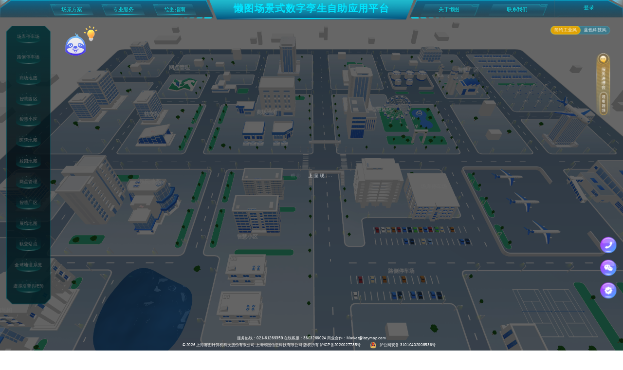

--- FILE ---
content_type: text/html;charset=UTF-8
request_url: https://www.lazymap.com/index.html
body_size: 4078
content:
<!DOCTYPE html>
<html lang="en">

<head>
    <meta charset="UTF-8">
    <title>懒图场景式电子地图服务_智慧园区、停车场、商场地图平台</title>
    <meta name="keywords" content="园区电子地图,停车场电子地图,商场电子地图,室内地图" />
    <meta name="description"
        content="懒图科技室内地图平台，融合可视化技术，提供地图制作及应用闭环服务，零基础即可便捷绘制地图，并快速实现地图应用，目前已在智慧园区、停车场、商场地图、工厂、会展等场景广泛应用，具有超高的性价比" />
    <script src="../js/jquery.min.js"></script>
    <link rel="stylesheet" href="../css/main.css">
    <link rel="stylesheet" href="../css/public.css">
    <link rel="stylesheet" href="../css/index.css">
    <link rel="stylesheet" href="../css/indexN.css">
    <link rel="stylesheet" href="../css/swiper.min.css">
    <link rel="stylesheet" href="../js/layui/css/layui.css">
    <script src="../js/layui/layui.js"></script>
    <script src="../js/jquery.nicescroll.js" type="text/javascript"></script>
    <script src="../js/swiper.min.js" type="text/javascript"></script>
    <link rel="stylesheet" href="../css/MyukiDanMu.css">
    <script src="../js/MyukiDanMu.js"></script>
    <script src="../js/index1.js?v=1.03"></script>
    <script>
        var _hmt = _hmt || [];
        (function () {
            var hm = document.createElement("script");
            hm.src = "https://hm.baidu.com/hm.js?5c953a33b92a9e663ed06b14c30ef8c9";
            var s = document.getElementsByTagName("script")[0];
            s.parentNode.insertBefore(hm, s);
        })();
        history.pushState(null, null, document.URL);
        window.addEventListener('popstate', function () {
            history.pushState(null, null, document.URL);
        });
        if (!check()) {
            window.location.href = 'index_mobile_new.html';
        }

        //返回true表示为pc端打开，返回false表示为手机端打开
        function check() {
            var userAgentInfo = navigator.userAgent;
            var Agents = new Array("Android", "iPhone", "SymbianOS", "Windows Phone", "iPad", "iPod");
            var flag = true;
            for (var v = 0; v < Agents.length; v++) {
                if (userAgentInfo.indexOf(Agents[v]) > 0) {
                    flag = false;
                    break;
                }
            }
            return flag;
        }

        function isAppleDevice() {
            return /iPhone|iPad|iPod/i.test(navigator.userAgent);
        }
    </script>
    <style>
        html,
        body {
            margin: 0;
            padding: 0;
            height: 100%;
            width: 100%;
            /* background: linear-gradient(180deg, #00143F 0%, rgba(5,12,39,0) 100%); */
            overflow: hidden;
        }

        #map {
            margin: 0;
            padding: 0;
            height: 100%;
            /* height: calc(100% - 6.25%); */
            width: 100%;
            /* top: 6.25%; */
        }



        .user_data_wrap {
            position: relative;
            display: none;
        }

        .layui-layer-openImg {
            background: linear-gradient(162deg, #2b8cbcab 0%, #094aa4a9 100%);
        }

        #mapWrap,
        #mapIframe {
            width: 100%;
            height: 100%;
        }

        #selectMapStyle {
            position: absolute;
            top: 80px;
            right: 40px;
            z-index: 999;
            color: #ffffff;
            cursor: pointer;

        }

        #selectMapStyle ul {
            display: flex;
            align-items: center;
            height: 26px;
            background: #178daf80;
            border-radius: 13px;
            border: 1px solid rgba(102, 212, 240, 0.5);
        }

        #selectMapStyle ul li {
            padding: 0 10px;
            height: 26px;
            display: flex;
            align-items: center;
        }

        #selectMapStyle ul li.active {
            background: #E0A203;
            border-radius: 13px;
            border: 1px solid #FFDE28;
        }

        #news {
            position: fixed;
            top: 160px;
            right: 40px;
        }

        #news a img {
            width: 42px;
        }
    </style>
</head>

<body>
    <div class="tooltip spTip">视频演示</div>
    <div class="tooltip czTip">操作体验</div>
    <!-- <img src="../img/img/online.png" onclick="openKF()" class="online" style="bottom: 60px;"> -->
    <!-- <div id="loading" class="loading">
        <div class="l-1 letter"></div>
        <div class="l-2 letter"></div>
        <div class="l-3 letter"></div>
        <div class="l-4 letter"></div>
        <div class="l-5 letter"></div>
        <div class="l-6 letter"></div>
        <div class="l-7 letter"></div>
        <div class="l-8 letter"></div>
        <div class="l-9 letter"></div>
        <div class="l-10 letter"></div>
    </div> -->
    <div class="myBody">
        <div id="news">
            <a href="article_zh_CIIE2025.html" target="_blank"><img src="img/index/news.png"></a>
        </div>
        <div class="topLay">
            <img src="img/img/top1.png" class="top1">
            <img src="img/img/doorC.png" class="door">
            <img src="img/img/ls.png" class="ls" style="width: calc(24.8125% - 427px);left: 8%;">
            <div class="top2">
                <div class="topBtn1 programme" onclick="openProgramme()">场景方案</div>
                <div class="topBtn1" onclick="openService()">专业服务</div>
                <div class="topBtn1 menu" style="display: none;">快捷入口</div>
                <div class="topBtn1" onclick="openGuide()">绘图指南</div>
            </div>
            <div class="topMid">
                懒图场景式数字孪生自助应用平台
            </div>
            <img src="img/img/ls.png" class="ls" style="width: calc(21.8125% - 427px);left: auto;right: 11%;">
            <div class="top4">

                <div class="topBtn2 about"
                    onclick="layerIfarmeOpen('' , 'about_us.html' ,'layer_popup layer_popup_aboutUs' , '1600px' , '880px' , 0);">
                    关于懒图</div>
                <div class="topBtn2 contact"
                    onclick="layerIfarmeOpen('' , 'contact_us.html' ,'layer_popup' , '51vw' , '60vh' , '2');">联系我们</div>
                <!-- <div class="topBtn2">登录</div> -->
            </div>
            <div class="top5">
                <img src="img/img/top5.png" class="ls">
                <li class="user_data_wrap">
                    <div class="user_name_wrap">
                        <p class="user_name">Hi,<span id="loginBtn">--</span></p>
                        <img src="../img/index/header_icon01.png" height="22" width="22" style="cursor: pointer;" />
                    </div>
                    <div class="user_action_wrap">
                        <ul>
                            <!-- <li onclick="goLogin('' , 'login.html?type=retrieve' , '620px' , '700px');">找回密码</li> -->
                            <li onclick="goLogin('' , 'login.html?type=editpw' , '620px' , '570px');">修改密码</li>
                            <li onclick="goLogin('' , 'login.html?type=phone' , '620px' , '570px');">修改手机号</li>
                            <span></span>
                            <li onclick="quit()">退出登录</li>
                        </ul>
                    </div>
                </li>
                <div class="top5Text" onclick="goLogin('' , 'login.html' , '620px' , '570px');">登录</div>
            </div>
        </div>
        <div class="menuLay">
            <div class="menuItem" onclick="toItemPos('tcc')">场库停车场</div>
            <div class="menuItem" onclick="toItemPos('lc')">路侧停车场</div>
            <div class="menuItem" onclick="toItemPos('sc')">商场地图</div>
            <div class="menuItem" onclick="toItemPos('yq')">智慧园区</div>
            <div class="menuItem" onclick="toItemPos('xq')">智慧小区</div>
            <div class="menuItem" onclick="toItemPos('yy')">医院地图</div>
            <div class="menuItem" onclick="toItemPos('xy')">校园地图</div>
            <div class="menuItem" onclick="toItemPos('wd')">网点管理</div>
            <div class="menuItem" onclick="toItemPos('cq')">智慧厂区</div>
            <div class="menuItem" onclick="toItemPos('zg')">展馆地图</div>
            <div class="menuItem" onclick="toItemPos('gj')">轨交站点</div>
            <div class="menuItem" onclick="toItemPos('qq')">全球地理系统</div>
            <div class="menuItem" onclick="toItemPos('ue')">虚幻引擎(UE5)</div>
        </div>
        <img src="img/img/td.png" class="td">
        <img src="img/img/tdImg.png" class="tdImg">
        <img src="img/img/tdClose.png" class="tdClose">
        <div class="rightMenuBtnBg telPhoneBtn">
            <img src="img/index/rightBtnT.png" class="rightMenuBtn">
            <img src="img/index/phoneImg.png" class="rightMenuBtnImg">
        </div>
        <div class="rightMenuBtnBg kfCodeBtn" style="bottom: 230px;">
            <img src="img/index/rightBtnT.png" class="rightMenuBtn">
            <img src="img/index/wx.png" class="rightMenuBtnImg">
        </div>
        <div class="rightMenuBtnBg gzhCodeBtn" style="bottom: 160px;">
            <img src="img/index/rightBtnT.png" class="rightMenuBtn">
            <img src="img/index/gzh.png" class="rightMenuBtnImg">
        </div>
        <img src="img/index/telPhone.png" class="telPhone shMenu">
        <img src="img/index/kfCode.png" class="kfCode shMenu">
        <img src="img/index/gzhCode.png" class="gzhCode shMenu">
        <div id="mapWrap">
            <iframe id="mapIframe" src=""></iframe>
        </div>
        <div id="selectMapStyle">
            <ul>
                <li onclick="selectMap(1)">简约工业风</li>
                <li onclick="selectMap(0)">蓝色科技风</li>
            </ul>
        </div>
        <div class="index_content_bottom">
            <p>服务热线：<span>021-61269359</span> 在线客服：<span>3603266024</span> 商业合作：<label
                    href="mailto:Market@lazymap.com">Market@lazymap.com</label>
            </p>
            <p>© <span class='getyear'></span> <label>上海赛图计算机科技股份有限公司 上海懒图信息科技有限公司</label> 版权所有 <a
                    href='http://beian.miit.gov.cn/' target="_blank">沪ICP备2020027785号</a> <a target="_blank"
                    href="http://www.beian.gov.cn/portal/registerSystemInfo?recordcode=31010402008536"><img
                        src='../img/index/police_badge.png' style='margin: 0 10px;'>沪公网安备 31010402008536号</a></p>
        </div>
    </div>

</body>
<script>
    // var loading = "精彩马上呈现...".split("");
    // for (var i = 0; i < loading.length; i++) {
    //     var select = ".loading>.l-" + (i + 1);
    //     $(select).html(loading[i]);
    // }

    // 随机版
    const pages = ["map1.html", "map2.html"]; //蓝色科技风  / 简约工业风
    const random = Math.floor(Math.random() * pages.length);
    const randomPage = pages[random];
    if (random == 0) { //蓝色科技风
        $('#selectMapStyle ul li').removeClass('active');
        $('#selectMapStyle ul li:nth-child(' + 2 + ')').addClass('active');
        $('.door').show();
    } else if (random == 1) { //简约工业风
        $('#selectMapStyle ul li').removeClass('active');
        $('#selectMapStyle ul li:nth-child(' + 1 + ')').addClass('active');
        $('.door,.menuLay').hide();

    }
    document.getElementById("mapIframe").src = randomPage;

    let selectMapFlag = random;
    console.log(selectMapFlag)

    function selectMap(num) {
        if (selectMapFlag != num) {
            selectMapFlag = num;
            $('#selectMapStyle ul li').removeClass('active');
            if (num == 1) { //简约工业风
                document.getElementById("mapIframe").src = pages[1];
                $('#selectMapStyle ul li:nth-child(' + 1 + ')').addClass('active');
                $('.door,.menuLay').hide();


            } else if (num == 0) { //蓝色科技风
                document.getElementById("mapIframe").src = pages[0];
                $('#selectMapStyle ul li:nth-child(' + 2 + ')').addClass('active');
                $('.door').show();
            }
        }

    }

    // 测试地图二版
    // const pages = "map2.html";
    // document.getElementById("mapIframe").src = pages;



    var getyear = new Date().getFullYear();
    $('.getyear').html(getyear);

    function openKF() {
        window.open(
            "https://affim.baidu.com/unique_49093592/chat?siteId=20153800&userId=49093592&siteToken=a99e00f7da9b41ef4872577176ffd7b7"
        )
    }
</script>

</html>

--- FILE ---
content_type: text/html;charset=UTF-8
request_url: https://www.lazymap.com/getUserInfo
body_size: 4092
content:
<!DOCTYPE html>
<html lang="en">

<head>
    <meta charset="UTF-8">
    <title>懒图场景式电子地图服务_智慧园区、停车场、商场地图平台</title>
    <meta name="keywords" content="园区电子地图,停车场电子地图,商场电子地图,室内地图" />
    <meta name="description"
        content="懒图科技室内地图平台，融合可视化技术，提供地图制作及应用闭环服务，零基础即可便捷绘制地图，并快速实现地图应用，目前已在智慧园区、停车场、商场地图、工厂、会展等场景广泛应用，具有超高的性价比" />
    <script src="../js/jquery.min.js"></script>
    <link rel="stylesheet" href="../css/main.css">
    <link rel="stylesheet" href="../css/public.css">
    <link rel="stylesheet" href="../css/index.css">
    <link rel="stylesheet" href="../css/indexN.css">
    <link rel="stylesheet" href="../css/swiper.min.css">
    <link rel="stylesheet" href="../js/layui/css/layui.css">
    <script src="../js/layui/layui.js"></script>
    <script src="../js/jquery.nicescroll.js" type="text/javascript"></script>
    <script src="../js/swiper.min.js" type="text/javascript"></script>
    <link rel="stylesheet" href="../css/MyukiDanMu.css">
    <script src="../js/MyukiDanMu.js"></script>
    <script src="../js/index1.js?v=1.03"></script>
    <script>
        var _hmt = _hmt || [];
        (function () {
            var hm = document.createElement("script");
            hm.src = "https://hm.baidu.com/hm.js?5c953a33b92a9e663ed06b14c30ef8c9";
            var s = document.getElementsByTagName("script")[0];
            s.parentNode.insertBefore(hm, s);
        })();
        history.pushState(null, null, document.URL);
        window.addEventListener('popstate', function () {
            history.pushState(null, null, document.URL);
        });
        if (!check()) {
            window.location.href = 'index_mobile_new.html';
        }

        //返回true表示为pc端打开，返回false表示为手机端打开
        function check() {
            var userAgentInfo = navigator.userAgent;
            var Agents = new Array("Android", "iPhone", "SymbianOS", "Windows Phone", "iPad", "iPod");
            var flag = true;
            for (var v = 0; v < Agents.length; v++) {
                if (userAgentInfo.indexOf(Agents[v]) > 0) {
                    flag = false;
                    break;
                }
            }
            return flag;
        }

        function isAppleDevice() {
            return /iPhone|iPad|iPod/i.test(navigator.userAgent);
        }
    </script>
    <style>
        html,
        body {
            margin: 0;
            padding: 0;
            height: 100%;
            width: 100%;
            /* background: linear-gradient(180deg, #00143F 0%, rgba(5,12,39,0) 100%); */
            overflow: hidden;
        }

        #map {
            margin: 0;
            padding: 0;
            height: 100%;
            /* height: calc(100% - 6.25%); */
            width: 100%;
            /* top: 6.25%; */
        }



        .user_data_wrap {
            position: relative;
            display: none;
        }

        .layui-layer-openImg {
            background: linear-gradient(162deg, #2b8cbcab 0%, #094aa4a9 100%);
        }

        #mapWrap,
        #mapIframe {
            width: 100%;
            height: 100%;
        }

        #selectMapStyle {
            position: absolute;
            top: 80px;
            right: 40px;
            z-index: 999;
            color: #ffffff;
            cursor: pointer;

        }

        #selectMapStyle ul {
            display: flex;
            align-items: center;
            height: 26px;
            background: #178daf80;
            border-radius: 13px;
            border: 1px solid rgba(102, 212, 240, 0.5);
        }

        #selectMapStyle ul li {
            padding: 0 10px;
            height: 26px;
            display: flex;
            align-items: center;
        }

        #selectMapStyle ul li.active {
            background: #E0A203;
            border-radius: 13px;
            border: 1px solid #FFDE28;
        }

        #news {
            position: fixed;
            top: 160px;
            right: 40px;
        }

        #news a img {
            width: 42px;
        }
    </style>
</head>

<body>
    <div class="tooltip spTip">视频演示</div>
    <div class="tooltip czTip">操作体验</div>
    <!-- <img src="../img/img/online.png" onclick="openKF()" class="online" style="bottom: 60px;"> -->
    <!-- <div id="loading" class="loading">
        <div class="l-1 letter"></div>
        <div class="l-2 letter"></div>
        <div class="l-3 letter"></div>
        <div class="l-4 letter"></div>
        <div class="l-5 letter"></div>
        <div class="l-6 letter"></div>
        <div class="l-7 letter"></div>
        <div class="l-8 letter"></div>
        <div class="l-9 letter"></div>
        <div class="l-10 letter"></div>
    </div> -->
    <div class="myBody">
        <div id="news">
            <a href="article_zh_CIIE2025.html" target="_blank"><img src="img/index/news.png"></a>
        </div>
        <div class="topLay">
            <img src="img/img/top1.png" class="top1">
            <img src="img/img/doorC.png" class="door">
            <img src="img/img/ls.png" class="ls" style="width: calc(24.8125% - 427px);left: 8%;">
            <div class="top2">
                <div class="topBtn1 programme" onclick="openProgramme()">场景方案</div>
                <div class="topBtn1" onclick="openService()">专业服务</div>
                <div class="topBtn1 menu" style="display: none;">快捷入口</div>
                <div class="topBtn1" onclick="openGuide()">绘图指南</div>
            </div>
            <div class="topMid">
                懒图场景式数字孪生自助应用平台
            </div>
            <img src="img/img/ls.png" class="ls" style="width: calc(21.8125% - 427px);left: auto;right: 11%;">
            <div class="top4">

                <div class="topBtn2 about"
                    onclick="layerIfarmeOpen('' , 'about_us.html' ,'layer_popup layer_popup_aboutUs' , '1600px' , '880px' , 0);">
                    关于懒图</div>
                <div class="topBtn2 contact"
                    onclick="layerIfarmeOpen('' , 'contact_us.html' ,'layer_popup' , '51vw' , '60vh' , '2');">联系我们</div>
                <!-- <div class="topBtn2">登录</div> -->
            </div>
            <div class="top5">
                <img src="img/img/top5.png" class="ls">
                <li class="user_data_wrap">
                    <div class="user_name_wrap">
                        <p class="user_name">Hi,<span id="loginBtn">--</span></p>
                        <img src="../img/index/header_icon01.png" height="22" width="22" style="cursor: pointer;" />
                    </div>
                    <div class="user_action_wrap">
                        <ul>
                            <!-- <li onclick="goLogin('' , 'login.html?type=retrieve' , '620px' , '700px');">找回密码</li> -->
                            <li onclick="goLogin('' , 'login.html?type=editpw' , '620px' , '570px');">修改密码</li>
                            <li onclick="goLogin('' , 'login.html?type=phone' , '620px' , '570px');">修改手机号</li>
                            <span></span>
                            <li onclick="quit()">退出登录</li>
                        </ul>
                    </div>
                </li>
                <div class="top5Text" onclick="goLogin('' , 'login.html' , '620px' , '570px');">登录</div>
            </div>
        </div>
        <div class="menuLay">
            <div class="menuItem" onclick="toItemPos('tcc')">场库停车场</div>
            <div class="menuItem" onclick="toItemPos('lc')">路侧停车场</div>
            <div class="menuItem" onclick="toItemPos('sc')">商场地图</div>
            <div class="menuItem" onclick="toItemPos('yq')">智慧园区</div>
            <div class="menuItem" onclick="toItemPos('xq')">智慧小区</div>
            <div class="menuItem" onclick="toItemPos('yy')">医院地图</div>
            <div class="menuItem" onclick="toItemPos('xy')">校园地图</div>
            <div class="menuItem" onclick="toItemPos('wd')">网点管理</div>
            <div class="menuItem" onclick="toItemPos('cq')">智慧厂区</div>
            <div class="menuItem" onclick="toItemPos('zg')">展馆地图</div>
            <div class="menuItem" onclick="toItemPos('gj')">轨交站点</div>
            <div class="menuItem" onclick="toItemPos('qq')">全球地理系统</div>
            <div class="menuItem" onclick="toItemPos('ue')">虚幻引擎(UE5)</div>
        </div>
        <img src="img/img/td.png" class="td">
        <img src="img/img/tdImg.png" class="tdImg">
        <img src="img/img/tdClose.png" class="tdClose">
        <div class="rightMenuBtnBg telPhoneBtn">
            <img src="img/index/rightBtnT.png" class="rightMenuBtn">
            <img src="img/index/phoneImg.png" class="rightMenuBtnImg">
        </div>
        <div class="rightMenuBtnBg kfCodeBtn" style="bottom: 230px;">
            <img src="img/index/rightBtnT.png" class="rightMenuBtn">
            <img src="img/index/wx.png" class="rightMenuBtnImg">
        </div>
        <div class="rightMenuBtnBg gzhCodeBtn" style="bottom: 160px;">
            <img src="img/index/rightBtnT.png" class="rightMenuBtn">
            <img src="img/index/gzh.png" class="rightMenuBtnImg">
        </div>
        <img src="img/index/telPhone.png" class="telPhone shMenu">
        <img src="img/index/kfCode.png" class="kfCode shMenu">
        <img src="img/index/gzhCode.png" class="gzhCode shMenu">
        <div id="mapWrap">
            <iframe id="mapIframe" src=""></iframe>
        </div>
        <div id="selectMapStyle">
            <ul>
                <li onclick="selectMap(1)">简约工业风</li>
                <li onclick="selectMap(0)">蓝色科技风</li>
            </ul>
        </div>
        <div class="index_content_bottom">
            <p>服务热线：<span>021-61269359</span> 在线客服：<span>3603266024</span> 商业合作：<label
                    href="mailto:Market@lazymap.com">Market@lazymap.com</label>
            </p>
            <p>© <span class='getyear'></span> <label>上海赛图计算机科技股份有限公司 上海懒图信息科技有限公司</label> 版权所有 <a
                    href='http://beian.miit.gov.cn/' target="_blank">沪ICP备2020027785号</a> <a target="_blank"
                    href="http://www.beian.gov.cn/portal/registerSystemInfo?recordcode=31010402008536"><img
                        src='../img/index/police_badge.png' style='margin: 0 10px;'>沪公网安备 31010402008536号</a></p>
        </div>
    </div>

</body>
<script>
    // var loading = "精彩马上呈现...".split("");
    // for (var i = 0; i < loading.length; i++) {
    //     var select = ".loading>.l-" + (i + 1);
    //     $(select).html(loading[i]);
    // }

    // 随机版
    const pages = ["map1.html", "map2.html"]; //蓝色科技风  / 简约工业风
    const random = Math.floor(Math.random() * pages.length);
    const randomPage = pages[random];
    if (random == 0) { //蓝色科技风
        $('#selectMapStyle ul li').removeClass('active');
        $('#selectMapStyle ul li:nth-child(' + 2 + ')').addClass('active');
        $('.door').show();
    } else if (random == 1) { //简约工业风
        $('#selectMapStyle ul li').removeClass('active');
        $('#selectMapStyle ul li:nth-child(' + 1 + ')').addClass('active');
        $('.door,.menuLay').hide();

    }
    document.getElementById("mapIframe").src = randomPage;

    let selectMapFlag = random;
    console.log(selectMapFlag)

    function selectMap(num) {
        if (selectMapFlag != num) {
            selectMapFlag = num;
            $('#selectMapStyle ul li').removeClass('active');
            if (num == 1) { //简约工业风
                document.getElementById("mapIframe").src = pages[1];
                $('#selectMapStyle ul li:nth-child(' + 1 + ')').addClass('active');
                $('.door,.menuLay').hide();


            } else if (num == 0) { //蓝色科技风
                document.getElementById("mapIframe").src = pages[0];
                $('#selectMapStyle ul li:nth-child(' + 2 + ')').addClass('active');
                $('.door').show();
            }
        }

    }

    // 测试地图二版
    // const pages = "map2.html";
    // document.getElementById("mapIframe").src = pages;



    var getyear = new Date().getFullYear();
    $('.getyear').html(getyear);

    function openKF() {
        window.open(
            "https://affim.baidu.com/unique_49093592/chat?siteId=20153800&userId=49093592&siteToken=a99e00f7da9b41ef4872577176ffd7b7"
        )
    }
</script>

</html>

--- FILE ---
content_type: text/html;charset=UTF-8
request_url: https://www.lazymap.com/getAppConfig
body_size: 4092
content:
<!DOCTYPE html>
<html lang="en">

<head>
    <meta charset="UTF-8">
    <title>懒图场景式电子地图服务_智慧园区、停车场、商场地图平台</title>
    <meta name="keywords" content="园区电子地图,停车场电子地图,商场电子地图,室内地图" />
    <meta name="description"
        content="懒图科技室内地图平台，融合可视化技术，提供地图制作及应用闭环服务，零基础即可便捷绘制地图，并快速实现地图应用，目前已在智慧园区、停车场、商场地图、工厂、会展等场景广泛应用，具有超高的性价比" />
    <script src="../js/jquery.min.js"></script>
    <link rel="stylesheet" href="../css/main.css">
    <link rel="stylesheet" href="../css/public.css">
    <link rel="stylesheet" href="../css/index.css">
    <link rel="stylesheet" href="../css/indexN.css">
    <link rel="stylesheet" href="../css/swiper.min.css">
    <link rel="stylesheet" href="../js/layui/css/layui.css">
    <script src="../js/layui/layui.js"></script>
    <script src="../js/jquery.nicescroll.js" type="text/javascript"></script>
    <script src="../js/swiper.min.js" type="text/javascript"></script>
    <link rel="stylesheet" href="../css/MyukiDanMu.css">
    <script src="../js/MyukiDanMu.js"></script>
    <script src="../js/index1.js?v=1.03"></script>
    <script>
        var _hmt = _hmt || [];
        (function () {
            var hm = document.createElement("script");
            hm.src = "https://hm.baidu.com/hm.js?5c953a33b92a9e663ed06b14c30ef8c9";
            var s = document.getElementsByTagName("script")[0];
            s.parentNode.insertBefore(hm, s);
        })();
        history.pushState(null, null, document.URL);
        window.addEventListener('popstate', function () {
            history.pushState(null, null, document.URL);
        });
        if (!check()) {
            window.location.href = 'index_mobile_new.html';
        }

        //返回true表示为pc端打开，返回false表示为手机端打开
        function check() {
            var userAgentInfo = navigator.userAgent;
            var Agents = new Array("Android", "iPhone", "SymbianOS", "Windows Phone", "iPad", "iPod");
            var flag = true;
            for (var v = 0; v < Agents.length; v++) {
                if (userAgentInfo.indexOf(Agents[v]) > 0) {
                    flag = false;
                    break;
                }
            }
            return flag;
        }

        function isAppleDevice() {
            return /iPhone|iPad|iPod/i.test(navigator.userAgent);
        }
    </script>
    <style>
        html,
        body {
            margin: 0;
            padding: 0;
            height: 100%;
            width: 100%;
            /* background: linear-gradient(180deg, #00143F 0%, rgba(5,12,39,0) 100%); */
            overflow: hidden;
        }

        #map {
            margin: 0;
            padding: 0;
            height: 100%;
            /* height: calc(100% - 6.25%); */
            width: 100%;
            /* top: 6.25%; */
        }



        .user_data_wrap {
            position: relative;
            display: none;
        }

        .layui-layer-openImg {
            background: linear-gradient(162deg, #2b8cbcab 0%, #094aa4a9 100%);
        }

        #mapWrap,
        #mapIframe {
            width: 100%;
            height: 100%;
        }

        #selectMapStyle {
            position: absolute;
            top: 80px;
            right: 40px;
            z-index: 999;
            color: #ffffff;
            cursor: pointer;

        }

        #selectMapStyle ul {
            display: flex;
            align-items: center;
            height: 26px;
            background: #178daf80;
            border-radius: 13px;
            border: 1px solid rgba(102, 212, 240, 0.5);
        }

        #selectMapStyle ul li {
            padding: 0 10px;
            height: 26px;
            display: flex;
            align-items: center;
        }

        #selectMapStyle ul li.active {
            background: #E0A203;
            border-radius: 13px;
            border: 1px solid #FFDE28;
        }

        #news {
            position: fixed;
            top: 160px;
            right: 40px;
        }

        #news a img {
            width: 42px;
        }
    </style>
</head>

<body>
    <div class="tooltip spTip">视频演示</div>
    <div class="tooltip czTip">操作体验</div>
    <!-- <img src="../img/img/online.png" onclick="openKF()" class="online" style="bottom: 60px;"> -->
    <!-- <div id="loading" class="loading">
        <div class="l-1 letter"></div>
        <div class="l-2 letter"></div>
        <div class="l-3 letter"></div>
        <div class="l-4 letter"></div>
        <div class="l-5 letter"></div>
        <div class="l-6 letter"></div>
        <div class="l-7 letter"></div>
        <div class="l-8 letter"></div>
        <div class="l-9 letter"></div>
        <div class="l-10 letter"></div>
    </div> -->
    <div class="myBody">
        <div id="news">
            <a href="article_zh_CIIE2025.html" target="_blank"><img src="img/index/news.png"></a>
        </div>
        <div class="topLay">
            <img src="img/img/top1.png" class="top1">
            <img src="img/img/doorC.png" class="door">
            <img src="img/img/ls.png" class="ls" style="width: calc(24.8125% - 427px);left: 8%;">
            <div class="top2">
                <div class="topBtn1 programme" onclick="openProgramme()">场景方案</div>
                <div class="topBtn1" onclick="openService()">专业服务</div>
                <div class="topBtn1 menu" style="display: none;">快捷入口</div>
                <div class="topBtn1" onclick="openGuide()">绘图指南</div>
            </div>
            <div class="topMid">
                懒图场景式数字孪生自助应用平台
            </div>
            <img src="img/img/ls.png" class="ls" style="width: calc(21.8125% - 427px);left: auto;right: 11%;">
            <div class="top4">

                <div class="topBtn2 about"
                    onclick="layerIfarmeOpen('' , 'about_us.html' ,'layer_popup layer_popup_aboutUs' , '1600px' , '880px' , 0);">
                    关于懒图</div>
                <div class="topBtn2 contact"
                    onclick="layerIfarmeOpen('' , 'contact_us.html' ,'layer_popup' , '51vw' , '60vh' , '2');">联系我们</div>
                <!-- <div class="topBtn2">登录</div> -->
            </div>
            <div class="top5">
                <img src="img/img/top5.png" class="ls">
                <li class="user_data_wrap">
                    <div class="user_name_wrap">
                        <p class="user_name">Hi,<span id="loginBtn">--</span></p>
                        <img src="../img/index/header_icon01.png" height="22" width="22" style="cursor: pointer;" />
                    </div>
                    <div class="user_action_wrap">
                        <ul>
                            <!-- <li onclick="goLogin('' , 'login.html?type=retrieve' , '620px' , '700px');">找回密码</li> -->
                            <li onclick="goLogin('' , 'login.html?type=editpw' , '620px' , '570px');">修改密码</li>
                            <li onclick="goLogin('' , 'login.html?type=phone' , '620px' , '570px');">修改手机号</li>
                            <span></span>
                            <li onclick="quit()">退出登录</li>
                        </ul>
                    </div>
                </li>
                <div class="top5Text" onclick="goLogin('' , 'login.html' , '620px' , '570px');">登录</div>
            </div>
        </div>
        <div class="menuLay">
            <div class="menuItem" onclick="toItemPos('tcc')">场库停车场</div>
            <div class="menuItem" onclick="toItemPos('lc')">路侧停车场</div>
            <div class="menuItem" onclick="toItemPos('sc')">商场地图</div>
            <div class="menuItem" onclick="toItemPos('yq')">智慧园区</div>
            <div class="menuItem" onclick="toItemPos('xq')">智慧小区</div>
            <div class="menuItem" onclick="toItemPos('yy')">医院地图</div>
            <div class="menuItem" onclick="toItemPos('xy')">校园地图</div>
            <div class="menuItem" onclick="toItemPos('wd')">网点管理</div>
            <div class="menuItem" onclick="toItemPos('cq')">智慧厂区</div>
            <div class="menuItem" onclick="toItemPos('zg')">展馆地图</div>
            <div class="menuItem" onclick="toItemPos('gj')">轨交站点</div>
            <div class="menuItem" onclick="toItemPos('qq')">全球地理系统</div>
            <div class="menuItem" onclick="toItemPos('ue')">虚幻引擎(UE5)</div>
        </div>
        <img src="img/img/td.png" class="td">
        <img src="img/img/tdImg.png" class="tdImg">
        <img src="img/img/tdClose.png" class="tdClose">
        <div class="rightMenuBtnBg telPhoneBtn">
            <img src="img/index/rightBtnT.png" class="rightMenuBtn">
            <img src="img/index/phoneImg.png" class="rightMenuBtnImg">
        </div>
        <div class="rightMenuBtnBg kfCodeBtn" style="bottom: 230px;">
            <img src="img/index/rightBtnT.png" class="rightMenuBtn">
            <img src="img/index/wx.png" class="rightMenuBtnImg">
        </div>
        <div class="rightMenuBtnBg gzhCodeBtn" style="bottom: 160px;">
            <img src="img/index/rightBtnT.png" class="rightMenuBtn">
            <img src="img/index/gzh.png" class="rightMenuBtnImg">
        </div>
        <img src="img/index/telPhone.png" class="telPhone shMenu">
        <img src="img/index/kfCode.png" class="kfCode shMenu">
        <img src="img/index/gzhCode.png" class="gzhCode shMenu">
        <div id="mapWrap">
            <iframe id="mapIframe" src=""></iframe>
        </div>
        <div id="selectMapStyle">
            <ul>
                <li onclick="selectMap(1)">简约工业风</li>
                <li onclick="selectMap(0)">蓝色科技风</li>
            </ul>
        </div>
        <div class="index_content_bottom">
            <p>服务热线：<span>021-61269359</span> 在线客服：<span>3603266024</span> 商业合作：<label
                    href="mailto:Market@lazymap.com">Market@lazymap.com</label>
            </p>
            <p>© <span class='getyear'></span> <label>上海赛图计算机科技股份有限公司 上海懒图信息科技有限公司</label> 版权所有 <a
                    href='http://beian.miit.gov.cn/' target="_blank">沪ICP备2020027785号</a> <a target="_blank"
                    href="http://www.beian.gov.cn/portal/registerSystemInfo?recordcode=31010402008536"><img
                        src='../img/index/police_badge.png' style='margin: 0 10px;'>沪公网安备 31010402008536号</a></p>
        </div>
    </div>

</body>
<script>
    // var loading = "精彩马上呈现...".split("");
    // for (var i = 0; i < loading.length; i++) {
    //     var select = ".loading>.l-" + (i + 1);
    //     $(select).html(loading[i]);
    // }

    // 随机版
    const pages = ["map1.html", "map2.html"]; //蓝色科技风  / 简约工业风
    const random = Math.floor(Math.random() * pages.length);
    const randomPage = pages[random];
    if (random == 0) { //蓝色科技风
        $('#selectMapStyle ul li').removeClass('active');
        $('#selectMapStyle ul li:nth-child(' + 2 + ')').addClass('active');
        $('.door').show();
    } else if (random == 1) { //简约工业风
        $('#selectMapStyle ul li').removeClass('active');
        $('#selectMapStyle ul li:nth-child(' + 1 + ')').addClass('active');
        $('.door,.menuLay').hide();

    }
    document.getElementById("mapIframe").src = randomPage;

    let selectMapFlag = random;
    console.log(selectMapFlag)

    function selectMap(num) {
        if (selectMapFlag != num) {
            selectMapFlag = num;
            $('#selectMapStyle ul li').removeClass('active');
            if (num == 1) { //简约工业风
                document.getElementById("mapIframe").src = pages[1];
                $('#selectMapStyle ul li:nth-child(' + 1 + ')').addClass('active');
                $('.door,.menuLay').hide();


            } else if (num == 0) { //蓝色科技风
                document.getElementById("mapIframe").src = pages[0];
                $('#selectMapStyle ul li:nth-child(' + 2 + ')').addClass('active');
                $('.door').show();
            }
        }

    }

    // 测试地图二版
    // const pages = "map2.html";
    // document.getElementById("mapIframe").src = pages;



    var getyear = new Date().getFullYear();
    $('.getyear').html(getyear);

    function openKF() {
        window.open(
            "https://affim.baidu.com/unique_49093592/chat?siteId=20153800&userId=49093592&siteToken=a99e00f7da9b41ef4872577176ffd7b7"
        )
    }
</script>

</html>

--- FILE ---
content_type: text/html;charset=UTF-8
request_url: https://www.lazymap.com/map2.html
body_size: 1365
content:
<!DOCTYPE html>
<html lang="en">

<head>
    <meta charset="UTF-8">
    <meta name="viewport" content="width=device-width, initial-scale=1.0, user-scalable=no">
    <title>初始化载入</title>
    <!-- 引入地图API -->
    <script src="../js/jquery.min.js"></script>

    <script src="../map2/STMap.js" type="text/javascript"></script>
    <script src="../js/layui/layui.js"></script>
    <script src="../js/map2.js?v=1.04"></script>

    <link rel="stylesheet" href="../js/layui/css/layui.css">

    <link rel="stylesheet" href="../css/main.css">
    <link rel="stylesheet" href="../css/public.css">
    <link rel="stylesheet" href="../css/index.css">
    <link rel="stylesheet" href="../css/indexN.css">

    <style>
        #map {
            width: 100%;
            height: 100%;
        }

        #leftMenu {
            background-image: url(../map2/images/left_menu_bg.png);
            background-repeat: no-repeat;
            background-size: 100%;
            height: calc(100% - 100px);
            position: absolute;
            bottom: 20px;
            left: 20px;
            width: 136px;
        }

        #leftMenu ul {
            height: 100%;
            display: flex;
            flex-direction: column;
            align-items: center;
        }

        #leftMenu ul li {
            background-image: url('../map2/images/left_menu_list.png');
            background-repeat: no-repeat;
            background-size: contain;
            background-position-x: center;
            width: 100%;
            height: 44px;
            margin: 10px 0;
            line-height: 44px;
            font-size: 14px;
            color: #ffffff;
            text-align: center;
            cursor: pointer;
        }

        #leftMenu ul li:hover {
            background-image: url('../map2/images/left_menu_list_active.png');
            cursor: pointer;
        }

        .popLay{
            text-shadow: none;
        }
    </style>
</head>

<body>
    <div class="tooltip spTip">视频演示</div>
    <div class="tooltip czTip">操作体验</div>
    <div id="loading" class="loading">
        <div class="l-1 letter"></div>
        <div class="l-2 letter"></div>
        <div class="l-3 letter"></div>
        <div class="l-4 letter"></div>
        <div class="l-5 letter"></div>
        <div class="l-6 letter"></div>
        <div class="l-7 letter"></div>
        <div class="l-8 letter"></div>
        <div class="l-9 letter"></div>
        <div class="l-10 letter"></div>
    </div>
    <div class="myBody">
        <div id="map">


        </div>
        <div id="leftMenu">
            <ul>
                <li onclick="toItemPos('tcc')">场库停车场</li>
                <li onclick="toItemPos('lc')">路侧停车场</li>
                <li onclick="toItemPos('sc')">商场地图</li>
                <li onclick="toItemPos('yq')">智慧园区</li>
                <li onclick="toItemPos('xq')">智慧小区</li>
                <li onclick="toItemPos('yy')">医院地图</li>
                <li onclick="toItemPos('xy')">校园地图</li>
                <li onclick="toItemPos('wd')">网点管理</li>
                <li onclick="toItemPos('cq')">智慧厂区</li>
                <li onclick="toItemPos('zg')">展馆地图</li>
                <li onclick="toItemPos('gj')">轨交站点</li>
                <li onclick="toItemPos('qq')">全球地理系统</li>
                <li onclick="toItemPos('ue')">虚拟引擎(UE5)</li>
            </ul>
        </div>
    </div>
        <div class="popupLay">
        <div class="jsImgLay">
            <img src="img/img/jsImg.png" class="jsImg">
            <img src="img/img/toEdit.png" class="toEditImg">
        </div>

        
        <div class="jsTextLay">
        </div>
        <div class="jsImgLay">
            <img src="img/img/alImg.png" class="jsImg" id="alImg">
        </div>

        <div class="alLay" id="alLay">

        </div>
        <div class="jtImg jtLeft"></div>
        <div class="jtImg jtRight"></div>
    </div>
    <script>
        var loading = "精彩马上呈现...".split("");
        for (var i = 0; i < loading.length; i++) {
            var select = ".loading>.l-" + (i + 1);
            $(select).html(loading[i]);
        }
    </script>
</body>

</html>

--- FILE ---
content_type: text/html;charset=UTF-8
request_url: https://www.lazymap.com/getAppConfig
body_size: 4085
content:
<!DOCTYPE html>
<html lang="en">

<head>
    <meta charset="UTF-8">
    <title>懒图场景式电子地图服务_智慧园区、停车场、商场地图平台</title>
    <meta name="keywords" content="园区电子地图,停车场电子地图,商场电子地图,室内地图" />
    <meta name="description"
        content="懒图科技室内地图平台，融合可视化技术，提供地图制作及应用闭环服务，零基础即可便捷绘制地图，并快速实现地图应用，目前已在智慧园区、停车场、商场地图、工厂、会展等场景广泛应用，具有超高的性价比" />
    <script src="../js/jquery.min.js"></script>
    <link rel="stylesheet" href="../css/main.css">
    <link rel="stylesheet" href="../css/public.css">
    <link rel="stylesheet" href="../css/index.css">
    <link rel="stylesheet" href="../css/indexN.css">
    <link rel="stylesheet" href="../css/swiper.min.css">
    <link rel="stylesheet" href="../js/layui/css/layui.css">
    <script src="../js/layui/layui.js"></script>
    <script src="../js/jquery.nicescroll.js" type="text/javascript"></script>
    <script src="../js/swiper.min.js" type="text/javascript"></script>
    <link rel="stylesheet" href="../css/MyukiDanMu.css">
    <script src="../js/MyukiDanMu.js"></script>
    <script src="../js/index1.js?v=1.03"></script>
    <script>
        var _hmt = _hmt || [];
        (function () {
            var hm = document.createElement("script");
            hm.src = "https://hm.baidu.com/hm.js?5c953a33b92a9e663ed06b14c30ef8c9";
            var s = document.getElementsByTagName("script")[0];
            s.parentNode.insertBefore(hm, s);
        })();
        history.pushState(null, null, document.URL);
        window.addEventListener('popstate', function () {
            history.pushState(null, null, document.URL);
        });
        if (!check()) {
            window.location.href = 'index_mobile_new.html';
        }

        //返回true表示为pc端打开，返回false表示为手机端打开
        function check() {
            var userAgentInfo = navigator.userAgent;
            var Agents = new Array("Android", "iPhone", "SymbianOS", "Windows Phone", "iPad", "iPod");
            var flag = true;
            for (var v = 0; v < Agents.length; v++) {
                if (userAgentInfo.indexOf(Agents[v]) > 0) {
                    flag = false;
                    break;
                }
            }
            return flag;
        }

        function isAppleDevice() {
            return /iPhone|iPad|iPod/i.test(navigator.userAgent);
        }
    </script>
    <style>
        html,
        body {
            margin: 0;
            padding: 0;
            height: 100%;
            width: 100%;
            /* background: linear-gradient(180deg, #00143F 0%, rgba(5,12,39,0) 100%); */
            overflow: hidden;
        }

        #map {
            margin: 0;
            padding: 0;
            height: 100%;
            /* height: calc(100% - 6.25%); */
            width: 100%;
            /* top: 6.25%; */
        }



        .user_data_wrap {
            position: relative;
            display: none;
        }

        .layui-layer-openImg {
            background: linear-gradient(162deg, #2b8cbcab 0%, #094aa4a9 100%);
        }

        #mapWrap,
        #mapIframe {
            width: 100%;
            height: 100%;
        }

        #selectMapStyle {
            position: absolute;
            top: 80px;
            right: 40px;
            z-index: 999;
            color: #ffffff;
            cursor: pointer;

        }

        #selectMapStyle ul {
            display: flex;
            align-items: center;
            height: 26px;
            background: #178daf80;
            border-radius: 13px;
            border: 1px solid rgba(102, 212, 240, 0.5);
        }

        #selectMapStyle ul li {
            padding: 0 10px;
            height: 26px;
            display: flex;
            align-items: center;
        }

        #selectMapStyle ul li.active {
            background: #E0A203;
            border-radius: 13px;
            border: 1px solid #FFDE28;
        }

        #news {
            position: fixed;
            top: 160px;
            right: 40px;
        }

        #news a img {
            width: 42px;
        }
    </style>
</head>

<body>
    <div class="tooltip spTip">视频演示</div>
    <div class="tooltip czTip">操作体验</div>
    <!-- <img src="../img/img/online.png" onclick="openKF()" class="online" style="bottom: 60px;"> -->
    <!-- <div id="loading" class="loading">
        <div class="l-1 letter"></div>
        <div class="l-2 letter"></div>
        <div class="l-3 letter"></div>
        <div class="l-4 letter"></div>
        <div class="l-5 letter"></div>
        <div class="l-6 letter"></div>
        <div class="l-7 letter"></div>
        <div class="l-8 letter"></div>
        <div class="l-9 letter"></div>
        <div class="l-10 letter"></div>
    </div> -->
    <div class="myBody">
        <div id="news">
            <a href="article_zh_CIIE2025.html" target="_blank"><img src="img/index/news.png"></a>
        </div>
        <div class="topLay">
            <img src="img/img/top1.png" class="top1">
            <img src="img/img/doorC.png" class="door">
            <img src="img/img/ls.png" class="ls" style="width: calc(24.8125% - 427px);left: 8%;">
            <div class="top2">
                <div class="topBtn1 programme" onclick="openProgramme()">场景方案</div>
                <div class="topBtn1" onclick="openService()">专业服务</div>
                <div class="topBtn1 menu" style="display: none;">快捷入口</div>
                <div class="topBtn1" onclick="openGuide()">绘图指南</div>
            </div>
            <div class="topMid">
                懒图场景式数字孪生自助应用平台
            </div>
            <img src="img/img/ls.png" class="ls" style="width: calc(21.8125% - 427px);left: auto;right: 11%;">
            <div class="top4">

                <div class="topBtn2 about"
                    onclick="layerIfarmeOpen('' , 'about_us.html' ,'layer_popup layer_popup_aboutUs' , '1600px' , '880px' , 0);">
                    关于懒图</div>
                <div class="topBtn2 contact"
                    onclick="layerIfarmeOpen('' , 'contact_us.html' ,'layer_popup' , '51vw' , '60vh' , '2');">联系我们</div>
                <!-- <div class="topBtn2">登录</div> -->
            </div>
            <div class="top5">
                <img src="img/img/top5.png" class="ls">
                <li class="user_data_wrap">
                    <div class="user_name_wrap">
                        <p class="user_name">Hi,<span id="loginBtn">--</span></p>
                        <img src="../img/index/header_icon01.png" height="22" width="22" style="cursor: pointer;" />
                    </div>
                    <div class="user_action_wrap">
                        <ul>
                            <!-- <li onclick="goLogin('' , 'login.html?type=retrieve' , '620px' , '700px');">找回密码</li> -->
                            <li onclick="goLogin('' , 'login.html?type=editpw' , '620px' , '570px');">修改密码</li>
                            <li onclick="goLogin('' , 'login.html?type=phone' , '620px' , '570px');">修改手机号</li>
                            <span></span>
                            <li onclick="quit()">退出登录</li>
                        </ul>
                    </div>
                </li>
                <div class="top5Text" onclick="goLogin('' , 'login.html' , '620px' , '570px');">登录</div>
            </div>
        </div>
        <div class="menuLay">
            <div class="menuItem" onclick="toItemPos('tcc')">场库停车场</div>
            <div class="menuItem" onclick="toItemPos('lc')">路侧停车场</div>
            <div class="menuItem" onclick="toItemPos('sc')">商场地图</div>
            <div class="menuItem" onclick="toItemPos('yq')">智慧园区</div>
            <div class="menuItem" onclick="toItemPos('xq')">智慧小区</div>
            <div class="menuItem" onclick="toItemPos('yy')">医院地图</div>
            <div class="menuItem" onclick="toItemPos('xy')">校园地图</div>
            <div class="menuItem" onclick="toItemPos('wd')">网点管理</div>
            <div class="menuItem" onclick="toItemPos('cq')">智慧厂区</div>
            <div class="menuItem" onclick="toItemPos('zg')">展馆地图</div>
            <div class="menuItem" onclick="toItemPos('gj')">轨交站点</div>
            <div class="menuItem" onclick="toItemPos('qq')">全球地理系统</div>
            <div class="menuItem" onclick="toItemPos('ue')">虚幻引擎(UE5)</div>
        </div>
        <img src="img/img/td.png" class="td">
        <img src="img/img/tdImg.png" class="tdImg">
        <img src="img/img/tdClose.png" class="tdClose">
        <div class="rightMenuBtnBg telPhoneBtn">
            <img src="img/index/rightBtnT.png" class="rightMenuBtn">
            <img src="img/index/phoneImg.png" class="rightMenuBtnImg">
        </div>
        <div class="rightMenuBtnBg kfCodeBtn" style="bottom: 230px;">
            <img src="img/index/rightBtnT.png" class="rightMenuBtn">
            <img src="img/index/wx.png" class="rightMenuBtnImg">
        </div>
        <div class="rightMenuBtnBg gzhCodeBtn" style="bottom: 160px;">
            <img src="img/index/rightBtnT.png" class="rightMenuBtn">
            <img src="img/index/gzh.png" class="rightMenuBtnImg">
        </div>
        <img src="img/index/telPhone.png" class="telPhone shMenu">
        <img src="img/index/kfCode.png" class="kfCode shMenu">
        <img src="img/index/gzhCode.png" class="gzhCode shMenu">
        <div id="mapWrap">
            <iframe id="mapIframe" src=""></iframe>
        </div>
        <div id="selectMapStyle">
            <ul>
                <li onclick="selectMap(1)">简约工业风</li>
                <li onclick="selectMap(0)">蓝色科技风</li>
            </ul>
        </div>
        <div class="index_content_bottom">
            <p>服务热线：<span>021-61269359</span> 在线客服：<span>3603266024</span> 商业合作：<label
                    href="mailto:Market@lazymap.com">Market@lazymap.com</label>
            </p>
            <p>© <span class='getyear'></span> <label>上海赛图计算机科技股份有限公司 上海懒图信息科技有限公司</label> 版权所有 <a
                    href='http://beian.miit.gov.cn/' target="_blank">沪ICP备2020027785号</a> <a target="_blank"
                    href="http://www.beian.gov.cn/portal/registerSystemInfo?recordcode=31010402008536"><img
                        src='../img/index/police_badge.png' style='margin: 0 10px;'>沪公网安备 31010402008536号</a></p>
        </div>
    </div>

</body>
<script>
    // var loading = "精彩马上呈现...".split("");
    // for (var i = 0; i < loading.length; i++) {
    //     var select = ".loading>.l-" + (i + 1);
    //     $(select).html(loading[i]);
    // }

    // 随机版
    const pages = ["map1.html", "map2.html"]; //蓝色科技风  / 简约工业风
    const random = Math.floor(Math.random() * pages.length);
    const randomPage = pages[random];
    if (random == 0) { //蓝色科技风
        $('#selectMapStyle ul li').removeClass('active');
        $('#selectMapStyle ul li:nth-child(' + 2 + ')').addClass('active');
        $('.door').show();
    } else if (random == 1) { //简约工业风
        $('#selectMapStyle ul li').removeClass('active');
        $('#selectMapStyle ul li:nth-child(' + 1 + ')').addClass('active');
        $('.door,.menuLay').hide();

    }
    document.getElementById("mapIframe").src = randomPage;

    let selectMapFlag = random;
    console.log(selectMapFlag)

    function selectMap(num) {
        if (selectMapFlag != num) {
            selectMapFlag = num;
            $('#selectMapStyle ul li').removeClass('active');
            if (num == 1) { //简约工业风
                document.getElementById("mapIframe").src = pages[1];
                $('#selectMapStyle ul li:nth-child(' + 1 + ')').addClass('active');
                $('.door,.menuLay').hide();


            } else if (num == 0) { //蓝色科技风
                document.getElementById("mapIframe").src = pages[0];
                $('#selectMapStyle ul li:nth-child(' + 2 + ')').addClass('active');
                $('.door').show();
            }
        }

    }

    // 测试地图二版
    // const pages = "map2.html";
    // document.getElementById("mapIframe").src = pages;



    var getyear = new Date().getFullYear();
    $('.getyear').html(getyear);

    function openKF() {
        window.open(
            "https://affim.baidu.com/unique_49093592/chat?siteId=20153800&userId=49093592&siteToken=a99e00f7da9b41ef4872577176ffd7b7"
        )
    }
</script>

</html>

--- FILE ---
content_type: text/css
request_url: https://www.lazymap.com/css/main.css
body_size: 1767
content:
/* @font-face {
    font-family: 'SourceHanSans';
	src: url('../font/SourceHanSansCN-Regular.ttf');
	font-display: swap;
} */

/* @import url('https://fonts.googleapis.com/css2?family=Noto+Sans+SC&display=swap'); */

/* 备用字体链接 */
/* @import url('https://fonts.font.im/css?family=Noto+Sans+SC&display=swap'); */
/* 
@font-face {
    font-family: 'Noto Sans SC';
    font-style: normal;
    font-weight: regular;
    src: url('https://lib.baomitu.com/fonts/noto-sans-sc/noto-sans-sc-regular.eot');
    src: local('Noto Sans SC'), local('NotoSans SC-Normal'),
        url('https://lib.baomitu.com/fonts/noto-sans-sc/noto-sans-sc-regular.eot?#iefix') format('embedded-opentype'),
        url('https://lib.baomitu.com/fonts/noto-sans-sc/noto-sans-sc-regular.woff2') format('woff2'),
        url('https://lib.baomitu.com/fonts/noto-sans-sc/noto-sans-sc-regular.woff') format('woff'),
        url('https://lib.baomitu.com/fonts/noto-sans-sc/noto-sans-sc-regular.ttf') format('truetype'),
        url('https://lib.baomitu.com/fonts/noto-sans-sc/noto-sans-sc-regular.svg#NotoSans SC') format('svg');
    font-display: swap;
} */

* {
    margin: 0;
    padding: 0;
    /* cursor: default; */
    font-family: "Noto Sans SC", "SourceHanSans", "思源黑体", "Microsoft YaHei", "黑体", Arial, Helvetica, sans-serif;
}

html,
body {
    height: 100%;
    font-family: "Noto Sans SC", "SourceHanSans", "思源黑体", "Microsoft YaHei", "黑体", Arial, Helvetica, sans-serif;
}

input[type='password'] {
    font-family: initial;
}

li,
ol,
ul {
    list-style: none
}

table {
    border-collapse: collapse;
    border-spacing: 0
}

img {
    vertical-align: top;
}

a {
    color: #666;
    text-decoration: none;
    cursor: pointer;
}

.over {
    overflow: hidden;
}

.fl {
    float: left
}

.fr {
    float: right
}

.clearboth {
    clear: both;
}

.al {
    text-align: left
}

.ac {
    text-align: center
}

.ar {
    text-align: right
}

.pr {
    position: relative;
}

.pa {
    position: absolute;
}

.hide {
    display: none
}

canvas {
    outline: none;
}

.nselect {
    -moz-user-select: none;
    /*火狐*/
    -webkit-user-select: none;
    /*webkit浏览器*/
    -ms-user-select: none;
    /*IE10*/
    -khtml-user-select: none;
    /*早期浏览器*/
    user-select: none;
}

/* 侧栏 */
.slist_wrap {
    padding: 25px;
    margin: -25px;
}

.slist {
    list-style: none;
    margin: 0;
    padding: 0;
}

.slist>li {
    display: block;
    position: absolute;
    top: 0;
    right: 1px;
    padding: 10px 0;
    margin: -10px 0;
}

.slist_child {
    height: 70px;
    width: 70px;
}

.slist_main,
.slist_child {
    /* background-color: #E40A5D; */
    display: inline-block;
    position: relative;
    border: none;
    border-radius: 50%;
    box-shadow: 0 0 4px rgba(0, 0, 0, 0.14), 0 4px 8px rgba(0, 0, 0, 0.28);
    cursor: pointer;
    outline: none;
    padding: 0;
    position: relative;
    -webkit-user-drag: none;
    color: #f1f1f1;
    text-align: center;
    line-height: 55px;
    font-size: 25px;
}

.slist_main {
    height: 70px;
    width: 70px;
    z-index: 20;
    text-align: center;
    line-height: 55px;
    font-size: 25px;
}

#sidebar {
    box-sizing: border-box;
    position: fixed;
    right: 10px;
    bottom: 120px;
    white-space: nowrap;
    z-index: 30;
    padding-left: 0;
    list-style: none;
}

#sidebar *,
#sidebar *:before,
#sidebar *:after {
    box-sizing: inherit;
}

#sidebar .slist li {
    opacity: 0;
    transition: all 0.5s;
    transition-timing-function: cubic-bezier(0.68, -0.55, 0.265, 1.55);
}

/* #sidebar */
#sidebar:hover .slist li {
    opacity: 1;
}

#sidebar:hover .slist li:nth-child(1) {
    transition-delay: 0.05s;
    -webkit-transform: translateY(-80px);
    transform: translateY(-80px);
}

#sidebar:hover .slist li:nth-child(2) {
    transition-delay: 0.1s;
    -webkit-transform: translateY(-160px);
    transform: translateY(-160px);
}

#sidebar:hover .slist li:nth-child(3) {
    transition-delay: 0.15s;
    -webkit-transform: translateY(-240px);
    transform: translateY(-240px);
}

#sidebar:hover .slist li:nth-child(4) {
    transition-delay: 0.2s;
    -webkit-transform: translateY(-320px);
    transform: translateY(-320px);
}

#sidebar a img {
    cursor: pointer;
}

[data-mfb-label]:after {
    content: attr(data-mfb-label);
    opacity: 0;
    transition: all 0.5s;
    background: rgba(0, 0, 0, 0.4);
    padding: 4px 10px;
    border-radius: 3px;
    color: rgba(255, 255, 255, 1);
    font-size: 14px;
    font-weight: normal;
    pointer-events: none;
    line-height: normal;
    position: absolute;
    top: 50%;
    margin-top: -11px;
    transition: all 0.5s;
}

#sidebar [data-mfb-label]:hover:after {
    content: attr(data-mfb-label);
    opacity: 1;
    transition: all 0.3s;
}

.slist_wrap [data-mfb-label]:after {
    content: attr(data-mfb-label);
    right: 70px;
    top: 30px
}

.slist_wrap .slist [data-mfb-label]:after {
    content: attr(data-mfb-label);
    right: 80px;
    top: 30px
}

/* logo返回主页 */
.goindex {
    height: 100%;
    display: inline-block;
    cursor: pointer;
}

.goindex img {
    cursor: pointer;

}

/* 开关 */
body .layui-input-block .layui-form-onswitch {
    border-color: rgba(64, 107, 222, 1);
    background-color: rgba(64, 107, 222, 1);
}

.online{
    width: 76px;
    height: 86px;
    position: absolute;
    z-index: 99999;
    right: 0px;
    bottom: 140px;
    cursor: pointer;
    display: none;
}
#tipAlert {
    background-color: rgba(0, 0, 0, .6);
    color: #fff;
    position: fixed;
    padding: 12px 25px;
    top: 50%;
    left: 50%;
    display: none;
    z-index: 999999999;
}



--- FILE ---
content_type: text/css
request_url: https://www.lazymap.com/css/public.css
body_size: 955
content:
@charset "utf-8";
/* 初始化样式*/
html, body, div, span, applet, object, iframe, h1, h2, h3, h4, h5, h6, p, blockquote, pre, a, abbr, acronym, address, big, cite, code, del, dfn, em, img, ins, kbd, q, s, samp, small, strike, strong, sub, sup, tt, var, b, u, i, center, dl, dt, dd, ol, ul, li, fieldset, form, label, legend, table, caption, tbody, tfoot, thead, tr, th, article, aside, canvas, details, embed, figure, figcaption, footer, header, menu, nav, output, ruby, section, summary, time, mark, audio, video {
    border-collapse: collapse;
    margin: 0;
    padding: 0;
    border: 0;
    outline: none;
    list-style: none;
    font-style: normal;
    -webkit-box-sizing: border-box;
    -moz-box-sizing: border-box;
    box-sizing: border-box;
}
a:hover, a:focus {
    text-decoration: none;
}
html, body {
    height: 100%;
    width: 100%;
}
/* layui 弹窗样式*/
.layui-layer.layer_popup{
    background: #FFFFFF;
    border: 10px solid #0D3A74;
    border-radius: 20px;
    box-sizing: content-box;
    overflow: hidden;
}
.layer_popup .layui-layer-setwin {
    right: 55px;
    top: 45px;
}
.layer_popup .menu_modal {
    font-size: 20px;
    text-align: center;
    padding: 20px;
    line-height: 36px;
    margin-top: 30px;
}
.layer_popup .layui-layer-btn {
    text-align: center;
}
.layer_popup .layui-layer-btn a {
    height: 36px;
    line-height: 34px;
    font-size: 16px;
    letter-spacing: 2px;
    padding: 0 24px;
    padding-left: 26px;
    margin: 5px 10px;
}
.layer_popup .layui-layer-btn .layui-layer-btn0 {
    border-color: #dedede;
    background-color: #fff;
    color: #333;
}
.layer_popup .layui-layer-btn .layui-layer-btn1 {
    border-color: #0D3A74;
    background-color: #0D3A74;
    color: #fff;
}
@media screen and (max-width:1024px) {
    .layui-layer.layer_popup{
        border: 4px solid #0D3A74;
        border-radius: 8px;
    }
    .layer_popup .layui-layer-setwin {
        right: 10px;
        top: 10px;
    }
}

#tipAlert {
    background-color: rgba(0, 0, 0, .6);
    color: #fff;
    position: fixed;
    padding: 12px 25px;
    top: 50%;
    left: 50%;
    display: none;
    z-index: 999999999;
}

--- FILE ---
content_type: text/css
request_url: https://www.lazymap.com/css/index.css
body_size: 3311
content:
@charset "utf-8";
.index_wrap{
    width: 100%;
    height: 100%;
}
.index_content_wrap{
    width: 100%;
    height: 100%;
    overflow: hidden;
    position: relative;
}
/*标题*/
.index_content_title{
    position: absolute;
    width: 100%;
    /* height: 47px;
    background: url("../img/index/title_bg.png") no-repeat center top; */
    z-index: 11;
}
.index_content_title .header_center{
    background: url("../img/index/title_bg_c.png") no-repeat center top;
    width: 656px;
    height: 149px;
    margin: 0 auto;
    padding: 15px 15px;
}
.index_content_title h2{
    width: 626px;
    height: 62px;
    line-height: 58px;
    font-size: 30px;
    font-weight: bold;
    color: #FFFFFF;
    background: linear-gradient(180deg, #ffffff 44%, rgba(21, 103, 211, 0.4) 100%);
    -webkit-background-clip: text;
    -webkit-text-fill-color: transparent;
    text-align: center;
    letter-spacing: 1px;
}
/*导航*/
.index_content_nav{
    width: 100%;
    height: 47px;
    position: absolute;
    right: -10px;
    top: 62px;
}
.index_content_nav>ul{
    float: right;
    position: relative;
    z-index: 14;
}
.index_content_nav>ul:nth-child(1){
    background: url(../img/index/bg_login.png) no-repeat;
    width: 216px;
    height: 50px;
    line-height: 50px;
    display: flex;
    justify-content: center;
    font-size: 22px;
    color: #09E1EB;
    margin: 0 40px 0 15px;
}
.index_content_nav>ul:nth-child(2){
    background: url(../img/index/bg_nav.png) no-repeat;
    width: 320px;
    height: 50px;
    line-height: 50px;
    display: flex;
    justify-content: center;
    font-size: 22px;
    color: #09E1EB;
}
.index_content_nav>ul>li{
    float: left;
}
.index_content_nav>ul>li a{
    font-weight: 500;
    color: #09E1EB;
    letter-spacing: 1px;
    padding: 0 20px;
    cursor: pointer;
    display: block;
}
.index_content_nav>ul>li.user_data_wrap{
    position: relative;
    display: none;
}
.user_data_wrap .user_name_wrap{
    overflow: hidden;
    display: block;
}
.user_data_wrap .user_name_wrap p{
    font-size: 22px;
    font-weight: 500;
    color: #09E1EB;
    letter-spacing: 1px;
    cursor: pointer;
    float: left;
    width: 150px;
    overflow: hidden;
    white-space: nowrap;
    text-overflow: ellipsis;
    text-align: center;
}
.user_data_wrap .user_name_wrap img{
    float: left;
    margin: 13px 7px;
}
.user_data_wrap .user_action_wrap{
    _display: none;
    position: absolute;
    width: 112px;
    border: 3px solid #093876;
    background: #eeeeee;
    border-radius: 3px;
    top: 48px;
    right: 0;
    z-index: 9999999;
    display: none;
}
.user_data_wrap .user_action_wrap ul li{
    padding: 0 15px;
    line-height: 30px;
    font-size: 15px;
    cursor: pointer;
    color: #14396c;
}
.user_data_wrap .user_action_wrap ul li:hover{
    background: #093876;
    color: #00e1ec;
}
.user_data_wrap .user_action_wrap ul span{
    width: 98px;
    height: 2px;
    display: block;
    margin: 7px auto;
    background: #093876;
}
/* 广告语 */
.index_content_slogan{
    position: absolute;
    top: 62px;
    left: 30px;
    width: 340px;
    height: 50px;
    line-height: 50px;
    z-index: 100;
    overflow: hidden;
    font-size: 22px;
    padding-left: 20px;
    /* background: rgba(95,111,149,46%) url(../img/index/icon01.png) no-repeat 20px center; */
    background:url(../img/index/icon01_bg.png) no-repeat;
    backdrop-filter: blur(4px);
    border-radius: 4px;
    letter-spacing: 2px;
    color: #00E5FF;
}
.index_content_slogan>img{
    vertical-align: sub;
}
.index_content_slogan .swiper-wrapper{
    padding-left: 30px;
}
.index_content_tips{
    height: 50px;
    line-height: 50px;
    position: absolute;
    top: 85px;
    left: 400px;
    z-index: 2;
    font-size: 22px;
    color: #00E5FF;
}
.index_content_tips img{
    zoom: 0.8;
}
.index_content_left{
    position: absolute;
    z-index: 11;
    width: 340px;
    height: calc(100% - 180px);
    top: 132px;
    left: 30px;
}
.content_left_box{
    margin-bottom: 10px;
}
.content_left_box:nth-child(1){
    height: calc(30% - 10px);
}
.content_left_box:nth-child(2){
    height: calc(45% - 10px);
}
.content_left_box:nth-child(3){
    height: 25%;
}
.content_left_box .box_top{
    background: url(../img/index/box_top.png) no-repeat;
    height: 44px;
    font-size: 24px;
    font-weight: 400;
    color: #00E5FF;
    line-height: 44px;
    text-align: center;
}

.content_left_box .box_center{
    height: calc(100% - 54px);
    background: url(../img/index/box_center.png);
}
.content_left_box .box_center>p{
    width: 86%;
    margin: 0 auto 5px;
    border-bottom: 1px dashed #00E2FF;
}
.content_left_box .box_center>div{
    overflow: auto;
    height: calc(100% - 6px);
}
.content_left_box:nth-child(2) .box_center>div{
    overflow: auto;
    height: calc(100% - 20px);
}
.content_left_box .box_center>div>p{
    height: 36px;
    font-size: 18px;
    font-weight: 400;
    color: #FFFFFF;
    line-height: 36px;
    padding-left: 40px;
    position: relative;
}
.content_left_box .box_center>div>p a{
    color: #00e5ff;
}
.content_left_box .box_center>div>p>span{
    background: #2DC059;
    border-radius: 13px 13px 13px 0px;
    font-size: 14px;
    color: #FFFFFF;
    line-height: 21px;
    padding: 0 5px;
    position: absolute;
}
.content_left_box:nth-child(3) .box_center>div>a{
    height: 36px;
    font-size: 18px;
    font-weight: 400;
    color: #FFFFFF;
    line-height: 36px;
    padding: 0 40px;
    display: flex;
    align-items: center;
    justify-content: space-between;
}
.content_left_box:nth-child(3) .box_center>div>a span{
    width: 240px;
    overflow: hidden;
    white-space: nowrap;
    text-overflow: ellipsis;
}
.content_left_box:nth-child(2) .box_center>div>a{
    height: 36px;
    font-size: 18px;
    font-weight: 400;
    color: #FFFFFF;
    line-height: 36px;
    padding: 0 40px;
    display: flex;
    align-items: center;
    justify-content: space-between;
}
.content_left_box:nth-child(2) .box_center>div>a span{
    width: 240px;
    overflow: hidden;
    white-space: nowrap;
    text-overflow: ellipsis;
}
.content_left_box .box_bottom{
    background: url(../img/index/box_bottom.png) no-repeat;
    height: 10px;
}

/*中心内容*/
.index_content_center{
    width: 100%;
    /* height: calc(100% - 47px - 54px); */
    height: 100%;
    overflow: hidden;
    position: relative;
}
.index_content_center .index_content_center_left{
    width: 20px;
    height: 100%;
    float: left;
    background: url("../img/index/border_left.png") no-repeat left center / cover;
}
.index_content_center .index_content_center_right{
    width: 20px;
    height: 100%;
    float: right;
    background: url("../img/index/border_right.png") no-repeat right center / cover;
}
.index_content_center .index_content_center_center_wrap{
    float: left;
    /* width: calc(100% - 20px - 20px); */
    width: 100%;
    height: 100%;
    overflow: hidden;
    position: relative;
    background: #b3cdfd;
}
.index_content_center .index_left , 
.index_content_center .index_right{
    width: 40px;
    height: 40px;
    border-radius: 50%;
    cursor: pointer;
    position: absolute;
    top: 50%;
    margin-top: -20px;
    z-index: 9999;
}
.index_content_center .index_left{
    background: rgba(255,255,255,46%) url(../img/index/icon_left.png) no-repeat center;
    backdrop-filter: blur(4px);
    left: 380px;
}
.index_content_center .index_right{
    background: rgba(255,255,255,46%) url(../img/index/icon_right.png) no-repeat center;
    backdrop-filter: blur(4px);
    right: 20px;
}
.index_content_center_center_content{
    width: max-content;
    height: 100%;
    position: relative;
    transform-origin: left top;
}
.index_content_center_center_content>img{
    min-width: 100%;
    object-fit: cover;
    user-select: none;
    -webkit-user-drag: none;
}
.index_content_center .logo_wrap{
    position: absolute;
    right: 80px;
    bottom: 10px;
    z-index: 9;
}
.index_content_center_btn{
    position: absolute;
    cursor: pointer;
    z-index: 10;
}
.index_content_center_btn.hide{
    display: none;
}
.index_content_center_btn a{
    display: block;
}

.index_content_center_btn .btn_hover_png{
    position: absolute;
    left: 50%;
    /* margin-left: -38px;
    bottom: 8px; */
    margin-left: -52px;
    bottom: 14px;
    width: 89%;
    height: 89%;
    display: none;
}
.index_content_center_btn .btn_hover_gif{
    position: absolute;
    top: 0;
    left: 0;
    display: none;
}
.index_content_center_btn:hover>a{
    animation: scaleChangeAnimation 1s linear alternate infinite;
}
.index_content_center_btn:hover .btn_hover_gif{
    display: block;
}
.index_content_center_btn:hover .btn_hover_png{
    display: block;
    animation: rotateChangeAnimation 1s linear normal infinite;
}
.index_content_center_btn.current>a{
    animation: scaleChangeAnimation 1s linear alternate infinite;
}
.index_content_center_btn.current .btn_hover_gif{
    display: block;
}
.index_content_center_btn.current .btn_hover_png{
    display: block;
    animation: rotateChangeAnimation 1s linear normal infinite;
}
.index_content_center_btn.current .submenu_wrap{
    display: block;
}
@keyframes scaleChangeAnimation {
    0%{
        transform: scale(1);
    }
    50%{
        transform: scale(1.2);
    }
    100%{
        transform: scale(1);
    }
}
@keyframes rotateChangeAnimation {
    0%{
        transform: rotate(0deg);
    }
    50%{
        transform: rotate(180deg);
    }
    100%{
        transform: rotate(360deg);
    }
}

.index_content_center .index_content_center_center{
    position: absolute;
    top: 0;
    left: 0;
    transform-origin: left top;
}
.index_content_center_btn.btn_network{
    left: 1995px;
    top: 175px;
}
.index_content_center_btn.btn_network span{
    background: #2DC059;
    border-radius: 18px 18px 18px 0px;
    color: #FFFFFF;
    padding: 1px 15px;
    position: absolute;
    font-size: 22px;
    right: -32px
}
.index_content_center_btn.btn_car_park{
    left: 1627px;
    top: 400px;
}
.index_content_center_btn.btn_car_park span{
    background: #2DC059;
    border-radius: 18px 18px 18px 0px;
    color: #FFFFFF;
    padding: 1px 15px;
    position: absolute;
    font-size: 22px;
    right: -60px;
}
.index_content_center_btn.btn_shop{
    left: 1222px;
    top: 600px;
}
.index_content_center_btn.btn_map{
    left: 1220px;
    top: 610px;
}
.index_content_center_btn.btn_rail_transit{
    left: 2365px;
    top: 396px;
}
.index_content_center_btn.btn_park{
    left: 1195px;
    top: 170px;
}
.index_content_center_btn.btn_customized{
    left: 2210px;
    top: 410px;
}
.index_content_center_btn.btn_village{
    left: 1616px;
    top: 765px;
}
.index_content_center_btn.btn_office{
    left: 482px;
    top: 610px;
}
.index_content_center_btn.btn_school{
    left: 2012px;
    top: 610px;
}
.index_content_center_btn.btn_hospital{
    left: 752px;
    top: 740px;
}
.index_content_center_btn.btn_showroom{
    left: 780px;
    top: 355px;
}

.index_content_center_btn .submenu_wrap{
    position: absolute;
    left: 120px;
    top: 50%;
    transform: translate(0, -50%);
    /* margin-top: 15px; */
    display: none;
}
.index_content_center_btn .submenu_wrap a{
    margin: 10px 0;
}
.index_content_right{
    position: absolute;
    left: 2550px;
    top: 170px;
}
.index_content_right img{
    position: absolute;
}
.index_content_right div{
    width: 433px;height: 243px;transform: skew(60deg, 329deg);position: absolute;
}
/*底部信息*/
.index_content_bottom{
    width: 100%;
    height: 54px;
    /* background: url(../img/index/border_bottom.png) no-repeat center / cover; */
    overflow: hidden;
    line-height: 20px;
    font-size: 12px;
    font-weight: 500;
    color: #FFFFFF;
    text-align: center;
    padding: 6px 0;
    position: absolute;
    bottom: 0px;
    z-index: 999999;
}
.index_content_bottom a{
    color: #fff;
    margin-right: 15px;
}
.index_bullet_bg{
    position: absolute;
    /* left: 400px;
    top: 75px; */
    /* width: calc(100% - 500px); */
    width: 220%;
    left: -50%;
    height: 100px;
    z-index: 9999;
}
.index_bullet_bg_show{
    position: absolute;
    left: 400px;
    top: 75px;
    width: calc(100% - 1015px);
    height: 100px;
    z-index: 9999;
    overflow: hidden;
}
.animate {
    position: absolute;
    width: 80%;
    padding-left: calc(100% - 1015px);
    font-size: 20px;
    color: #00E5FF;
    display: inline-block;
    white-space: nowrap;
    animation: 10s wordsLoop linear infinite normal;
    text-align: right;
    font-weight: bold;
    animation-iteration-count: 1;
}
.bullet2{
    font-size: 16px;
    animation: 8s wordsLoop1 linear infinite normal;
    font-weight: bold;
}
.bullet3{
    font-size: 16px;
    animation: 8s wordsLoop2 linear infinite normal;
    font-weight: bold;
}
.videoListItem{
    width: calc(100% - 80px);
    margin-top: 10px;
    margin-left: 40px;
}
@keyframes wordsLoop {
    0% {
        transform: translateX(200px);
        -webkit-transform: translateX(200px);
        display: none;
    }
    100% {
        transform: translateX(-80%);
        -webkit-transform: translateX(-80%);
        display: none;
    }
}

@-webkit-keyframes wordsLoop {
    0% {
        transform: translateX(200px);
        -webkit-transform: translateX(200px);
        display: none;
    }
    100% {
        transform: translateX(-80%);
        -webkit-transform: translateX(-80%);
        display: none;
    }
}
@keyframes wordsLoop1 {
    0% {
        transform: translateX(200px);
        -webkit-transform: translateX(200px);
    }
    100% {
        transform: translateX(-50%);
        -webkit-transform: translateX(-50%);
        display: none;
    }
}

@-webkit-keyframes wordsLoop1 {
    0% {
        transform: translateX(200px);
        -webkit-transform: translateX(200px);
    }
    100% {
        transform: translateX(-50%);
        -webkit-transform: translateX(-50%);
        display: none;
    }
}
@keyframes wordsLoop2 {
    0% {
        transform: translateX(200px);
        -webkit-transform: translateX(200px);
    }
    100% {
        transform: translateX(-60%);
        -webkit-transform: translateX(-60%);
        display: none;
    }
}

@-webkit-keyframes wordsLoop2 {
    0% {
        transform: translateX(200px);
        -webkit-transform: translateX(200px);
    }
    100% {
        transform: translateX(-60%);
        -webkit-transform: translateX(-60%);
        display: none;
    }
}

.videoTitleBg{
    width: calc(100% - 80px);
height: 40px;
background: linear-gradient(180deg, #607ABB 0%, #081C56 100%);
margin-top: 10px;
margin-left: 40px;
font-size: 14px;
font-family: MicrosoftYaHei;
color: #FFFFFF;
line-height: 40px;
text-align: center;
cursor: pointer;
}
.videoBg{
    width: calc(100% - 80px);
    height: calc(100% - 110px);
    margin-top: 10px;
    margin-bottom: 10px;
    margin-left: 40px;
}
.videoMore{
    width: calc(100% - 80px);
height: 30px;
border: 1px solid #00E2FF;
line-height: 30px;
text-align: center;
font-size: 18px;
font-family: MicrosoftYaHei;
color: #00E2FF;
cursor: pointer;
margin-top: 10px;
    margin-bottom: 10px;
    margin-left: 40px;
    display: block;
}
.videoTitle{
    width: 100%;
    margin-top: 5px;
    height: 20px;
    line-height: 20px;
    color: #00E2FF;
    text-align: center;
    font-size: 14px;
}
.clickImg{
    width: 20px;
    height: 20px;
    margin-left: 20px;
}
.ckImg{
    width: auto;
    height: 70%;
    /* max-width: calc(100% - 100px); */
    margin-top: 7.5%;
    margin-left: 5%;
    margin-right: 5%;
    overflow-x: hidden;
    overflow-y: auto;
    cursor: pointer;
}
.showImg{
    width: 60vw;
    height: auto;
}

/* .popupLay{
    width: 40%;
    height: 40%;
background: linear-gradient(162deg, #2B8CBC 0%, #0949A4 100%);
border: 1px solid;
border-image: linear-gradient(145deg, rgba(17, 242, 245, 0.59), rgba(7, 225, 232, 0)) 1 1;
backdrop-filter: blur(6px);
z-index: 9999;
position: absolute;
left: 40%;
top: 30%;
} */
/* .online{
    width: 76px;
    height: 86px;
    position: absolute;
    z-index: 99999;
    right: 20px;
    top: 140px;
    cursor: pointer;
} */

/*关于懒图*/
@media screen and (max-width:1900px) {
    .layer_popup_aboutUs{
        transform: scale(0.9);
    }
}
@media screen and (max-width:1800px) {
    .layer_popup_aboutUs{
        transform: scale(0.8);
    }
}
@media screen and (max-width:1500px) {
    .layer_popup_aboutUs{
        transform: scale(0.7);
    }
}
@media screen and (max-width:1400px) {
    .layer_popup_aboutUs{
        transform: scale(0.6);
    }
    .user_data_wrap .user_name_wrap p{
        width: 100px;
    }
}
@media screen and (max-width:1300px) {
    .layer_popup_aboutUs{
        transform: scale(0.5);
    }
}

--- FILE ---
content_type: text/css
request_url: https://www.lazymap.com/css/indexN.css
body_size: 3654
content:
.popLay {
  width: 129px;
  height: 62px;
  text-align: center;
  background: url(../img/img/navbg.png) no-repeat;
  background-size: 100% 100%;
  font-size: 16px;
  font-family: PingFangSC-Semibold, PingFang SC;
  font-weight: 600;
  color: #FFFFFF;
  line-height: 40px;
  cursor: pointer;
}

.popTextLay {
  width: 129px;
  height: 42px;
  line-height: 42px;
  border-top-right-radius: 10px;
  border-bottom-left-radius: 10px;
}

.popAnime {
  animation: popAnime 2s infinite linear;
  color: #00E9FF;
}

.popupLay {
  /* width: auto; */
  width: 45%;
  height: auto;
  background: linear-gradient(162deg, #2b8cbcab 0%, #094aa4a9 100%);
  /* background: url(../img/img/popupBg.png) no-repeat;
background-size:100% 100%; */
  border: 1px solid;
  border-image: linear-gradient(145deg, rgba(17, 242, 245, 0.59), rgba(7, 225, 232, 0)) 1 1;
  backdrop-filter: blur(6px);
  z-index: 9999;
  position: absolute;
  left: 52%;
  top: 30%;
  display: none;
  padding-bottom: 1vw;
}

.jsImgLay {
  width: 100%;
  height: 10%;
  box-sizing: border-box;
}

.jsImg {
  width: 25vw;
  height: 3.125vw;
  margin-left: 1.04vw;
  margin-top: 1.04vw;
}

.toEditImg {
  height: 2.5vw;
  position: absolute;
  top: 1.3525vw;
  right: 2.08vw;
  cursor: pointer;
}

.jsTextLay {
  width: 90%;
  height: auto;
  margin-left: 5%;
  margin-right: 5%;
  overflow-x: hidden;
  overflow-y: auto;
  text-align: left;
  padding-top: 20px;
}

/*滚动条样式*/
.jsTextLay::-webkit-scrollbar {
  width: 2px;
  /* height: 2px; */
}

.jsTextLay::-webkit-scrollbar-thumb {
  border-radius: 10px;
  -webkit-box-shadow: inset 0 0 5px rgba(0, 0, 0, 0.2);
  background: #406bde;
}

.jsTextLay::-webkit-scrollbar-track {
  -webkit-box-shadow: inset 0 0 5px rgba(0, 0, 0, 0.2);
  border-radius: 0;
  background: rgba(0, 0, 0, 0.1);
}

.alLay {
  width: 90%;
  height: 40%;
  display: flex;
  text-align: left;
  flex-direction: row;
  box-sizing: border-box;
  margin-left: 5%;
  margin-right: 5%;
  margin-top: 1vw;
  margin-bottom: 1vw;
  overflow-x: hidden;
  overflow-y: hidden;
  align-items: center
}

/*滚动条样式*/
.alLay::-webkit-scrollbar {
  /* width: 2px;     */
  height: 2px;
}

.alLay::-webkit-scrollbar-thumb {
  border-radius: 10px;
  -webkit-box-shadow: inset 0 0 5px rgba(0, 0, 0, 0.2);
  background: #406bde;
}

.alLay::-webkit-scrollbar-track {
  -webkit-box-shadow: inset 0 0 5px rgba(0, 0, 0, 0.2);
  border-radius: 0;
  background: rgba(0, 0, 0, 0.1);
}

.alItem {
  width: 11.458vw;
  height: 8.28vw;
  margin-left: 20px;
  background: url(../img/img/bar.png) no-repeat;
  background-size: 100% 100%;
  position: relative;
}

.alItemImg {
  width: 11.458vw;
  height: 7.083vw;
  padding-left: 0.26vw;
  padding-right: 0.26vw;
  margin-top: 1vw;
  /* cursor: pointer; */
}

.alPlayImg {
  width: 30px;
  height: 30px;
  position: absolute;
  top: calc(50% - 15px);
  left: calc(50% - 15px);
  cursor: pointer;
}

.alBtn {
  width: 4vw;
  /* height: 1.3vw; */
  height: 4vw;
  position: absolute;
  /* bottom: 0.52vw; */
  bottom: 2vw;
  cursor: pointer;
  background: #066fa8a6;
  border: 1px solid #08FFFF;
  /* opacity: 0.68; */
  text-align: center;
  line-height: 2vw;
  color: #fff;
  font-weight: 400;
  font-size: 1vw;
}

.alImg {
  width: 3vw;
  height: 3vw;
}

.image-container {
  position: absolute;
  width: 3vw;
  height: 3vw;
  bottom: 2.5vw;
  cursor: pointer;
}

.tooltip {
  width: 100px;
  height: 40px;
  line-height: 40px;
  text-align: center;
  position: absolute;
  background-color: rgba(0, 0, 0, 0.7);
  color: #fff;
  border-radius: 5px;
  pointer-events: none;
  opacity: 0;
  transition: opacity 0.3s ease;
  transform: translate(-50%, -50%);
  white-space: nowrap;
  z-index: 9999999;
}

.image-container:hover .tooltip {
  opacity: 1;
}

.ddAlBtn {
  width: 7.396vw;
  height: 1.3vw;
  position: absolute;
  /* bottom: 0.52vw; */
  bottom: -2vw;
  cursor: pointer;
}

.ptAlBtn {
  left: calc(50% - 2vw);
}

.spBtn {
  right: 1vw;
}

.ysBtn {
  left: 1vw;
}

.spImgBtn {
  right: 1.8vw;
}

.ysImgBtn {
  left: 1.8vw;
}

.ptAlImgBtn {
  left: calc(50% - 1.5vw);
}

.jtImg {
  width: 30px;
  height: 30px;
  border-radius: 50%;
  cursor: pointer;
  position: absolute;
  bottom: 14.5%;
  margin-top: -20px;
  z-index: 9999;
}

.jtLeft {
  background: rgba(255, 255, 255, 46%) url(../img/img/icon_left.png) no-repeat center;
  backdrop-filter: blur(4px);
  left: 5px;
  display: none;
}

.jtRight {
  background: rgba(255, 255, 255, 46%) url(../img/img/icon_right.png) no-repeat center;
  backdrop-filter: blur(4px);
  right: 5px;
  display: none;
}

.jsTextTitle {
  width: 100%;
  height: 30px;
  font-size: 0.9375vw;
  font-family: MicrosoftYaHei;
  color: #FFFFFF;
  line-height: 30px;
}

.jsText {
  width: calc(100% - 40px);
  margin-left: 20px;
  /* height: 24px; */
  font-size: 0.9375vw;
  font-family: MicrosoftYaHei;
  color: #FFFFFF;
  line-height: 2vw;
}

.top {
  width: 100%;
  height: 60px;
  background: rgba(255, 255, 255, 46%) url(../img/img/top.png) no-repeat;
  background-size: cover;
}

.topBg {
  width: 100%;
  height: 16%;
  background: linear-gradient(180deg, #02195A 0%, rgba(2, 25, 90, 0) 100%);
  position: absolute;
  top: 0px;
  left: 0px;
  z-index: 1;
  pointer-events: none;
}

.bottomBg {
  width: 100%;
  height: 8.3%;
  background: linear-gradient(0deg, #02195A 0%, rgba(2, 25, 90, 0) 100%);
  position: absolute;
  bottom: 0px;
  left: 0px;
  z-index: 1;
  pointer-events: none;
}

.leftBg {
  width: 22.9%;
  height: 100%;
  background: linear-gradient(90deg, #02195A 0%, rgba(2, 25, 90, 0) 100%);
  position: absolute;
  top: 0px;
  left: 0px;
  z-index: 1;
  pointer-events: none;
}

.rightBg {
  width: 22.9%;
  height: 100%;
  background: linear-gradient(270deg, #02195A 0%, rgba(2, 25, 90, 0) 100%);
  position: absolute;
  top: 0px;
  right: 0px;
  z-index: 1;
  pointer-events: none;
}

.topLay {
  width: 100%;
  height: 60px;
  display: flex;
  text-align: left;
  flex-direction: row;
  box-sizing: border-box;
  position: absolute;
  z-index: 9999;
}

.top1 {
  width: 8%;
}

.door {
  width: 40px;
  height: 40px;
  position: absolute;
  left: 40px;
  cursor: pointer;
  bottom: 8px;
  z-index: 9999;
}

.ls {
  width: 100%;
  height: 100%;
  position: absolute;
  left: 0px;
  top: 0px;
}

.top2 {
  width: 24.8125%;
  height: 100%;
  background: url(/img/img/top2.png) no-repeat 100% 100%;
  display: flex;
  text-align: center;
  flex-direction: row;
  box-sizing: border-box;
  align-items: center;
  justify-content: center;
  position: relative;
}

.topBtn1 {
  width: 32%;
  height: 60%;
  background: url(/img/img/topBtn1.png) no-repeat;
  color: #09E1EB;
  text-align: center;
  cursor: pointer;
  margin-right: 5%;
  font-size: 16px;
  background-size: cover;
  position: relative;
}

.top3 {
  width: 34.375%;
}

.topMid {
  width: 34.375%;
  height: 100%;
  background: url(/img/img/topMid.png) no-repeat;
  background-size: cover;
  /* 确保图片能够完全覆盖容器 */
  background-position: center;
  /* 居中对齐图片 */
  display: flex;
  text-align: center;
  flex-direction: row;
  box-sizing: border-box;
  align-items: center;
  justify-content: center;
  position: relative;
  color: #00E5FF;
  font-size: 30px;
  font-weight: bold;
  letter-spacing: 2px;
  padding-bottom: 7px;
}

.top4 {
  width: 21.8125%;
  height: 100%;
  background: url(/img/img/top4.png) no-repeat;
  display: flex;
  text-align: center;
  flex-direction: row;
  box-sizing: border-box;
  align-items: center;
  justify-content: center;
  position: relative;
}

.topBtn2 {
  width: 32%;
  height: 60%;
  background: url(/img/img/topBtn2.png) no-repeat;
  color: #09E1EB;
  text-align: center;
  cursor: pointer;
  margin-right: 5%;
  font-size: 16px;
  background-size: cover;
  position: relative;
}

.topBtn2Y {
  background: url(/img/img/topBtn2Y.png) no-repeat;
  background-size: cover;
  color: #fff;
}

.topBtn1Y {
  background: url(/img/img/topBtn1Y.png) no-repeat;
  background-size: cover;
  color: #fff;
}

.top5 {
  width: 11%;
  height: 100%;
  /* background: url(/img/img/top5.png) no-repeat; */
  text-align: center;
  position: relative;
  /* background-size: cover; */
}

.top5Text {
  width: auto;
  height: 100%;
  line-height: 100%;
  text-align: center;
  color: #09E1EB;
  cursor: pointer;
  font-size: 16px;
  position: relative;
}

.menuLay {
  width: auto;
  min-width: 128px;
  height: auto;
  background: linear-gradient(171deg, #007380 0%, rgba(0, 23, 37, 0.84) 100%);
  border: 1px solid #00E0DB;
  position: absolute;
  left: 420px;
  top: 60px;
  z-index: 99999;
  padding: 10px;
  display: none;
}

.menuItem {
  width: 100%;
  height: 30px;
  text-align: left;
  font-size: 14px;
  font-family: SourceHanSansCNRegular;
  color: #00E5FF;
  line-height: 30px;
  cursor: pointer;
}

.free {
  width: 40px;
  height: 20px;
  margin-top: 5px;
  font-size: 12px;
  font-family: SourceHanSansCN-Medium, SourceHanSansCN;
  font-weight: 500;
  color: #69DF77;
  line-height: 20px;
  border-radius: 10px;
  border: 1px solid #5AD56D;
  text-align: center;
  margin-left: 5px;
}

.td {
  width: 100px;
  height: 93px;
  position: absolute;
  left: 40px;
  top: 80px;
  z-index: 9999;
  cursor: pointer;
}

.tdImg {
  width: 500px;
  height: auto;
  position: absolute;
  left: 160px;
  top: 132px;
  z-index: 9999;
  display: none;
}

.tdClose {
  width: 30px;
  height: 30px;
  position: absolute;
  left: 600px;
  top: 162px;
  z-index: 9999;
  cursor: pointer;
  display: none;
}

.hhr {
  width: 180px;
  height: 105px;
  position: absolute;
  right: 40px;
  top: 80px;
  z-index: 9999;
  cursor: pointer;
}

.code_modal p:nth-child(1) {
  padding: 20px 0 30px 34px;
  color: #717094;
  font-size: 18px;
}

.code_modal p:nth-child(2) {
  color: #3d67e1;
  font-size: 16px;
  text-align: center;
  font-weight: 700;
  padding: 20px 32px 0;
  line-height: 32px;
}

@keyframes popAnime {
  0% {
    background: linear-gradient(to bottom right, #33339999 -200%, #ff00cc99 -100%, #33339999 0%, #ff00cc99 100%);
  }

  5% {
    background: linear-gradient(to bottom right, #33339999 -190%, #ff00cc99 -90%, #33339999 10%, #ff00cc99 110%);
  }

  10% {
    background: linear-gradient(to bottom right, #33339999 -180%, #ff00cc99 -80%, #33339999 20%, #ff00cc99 120%);
  }

  15% {
    background: linear-gradient(to bottom right, #33339999 -170%, #ff00cc99 -70%, #33339999 30%, #ff00cc99 130%);
  }

  20% {
    background: linear-gradient(to bottom right, #33339999 -160%, #ff00cc99 -60%, #33339999 40%, #ff00cc99 140%);
  }

  25% {
    background: linear-gradient(to bottom right, #33339999 -150%, #ff00cc99 -50%, #33339999 50%, #ff00cc99 150%);
  }

  30% {
    background: linear-gradient(to bottom right, #33339999 -140%, #ff00cc99 -40%, #33339999 60%, #ff00cc99 160%);
  }

  35% {
    background: linear-gradient(to bottom right, #33339999 -130%, #ff00cc99 -30%, #33339999 70%, #ff00cc99 170%);
  }

  40% {
    background: linear-gradient(to bottom right, #33339999 -120%, #ff00cc99 -20%, #33339999 80%, #ff00cc99 180%);
  }

  45% {
    background: linear-gradient(to bottom right, #33339999 -110%, #ff00cc99 -10%, #33339999 90%, #ff00cc99 190%);
  }

  50% {
    background: linear-gradient(to bottom right, #33339999 -100%, #ff00cc99 0%, #33339999 100%, #ff00cc99 200%);
  }

  55% {
    background: linear-gradient(to bottom right, #33339999 -90%, #ff00cc99 10%, #33339999 110%, #ff00cc99 210%);
  }

  60% {
    background: linear-gradient(to bottom right, #33339999 -80%, #ff00cc99 20%, #33339999 120%, #ff00cc99 220%);
  }

  65% {
    background: linear-gradient(to bottom right, #33339999 -70%, #ff00cc99 30%, #33339999 130%, #ff00cc99 230%);
  }

  70% {
    background: linear-gradient(to bottom right, #33339999 -60%, #ff00cc99 40%, #33339999 140%, #ff00cc99 240%);
  }

  75% {
    background: linear-gradient(to bottom right, #33339999 -50%, #ff00cc99 50%, #33339999 150%, #ff00cc99 250%);
  }

  80% {
    background: linear-gradient(to bottom right, #33339999 -40%, #ff00cc99 60%, #33339999 160%, #ff00cc99 260%);
  }

  85% {
    background: linear-gradient(to bottom right, #33339999 -30%, #ff00cc99 70%, #33339999 170%, #ff00cc99 270%);
  }

  90% {
    background: linear-gradient(to bottom right, #33339999 -20%, #ff00cc99 80%, #33339999 180%, #ff00cc99 280%);
  }

  95% {
    background: linear-gradient(to bottom right, #33339999 -10%, #ff00cc99 90%, #33339999 190%, #ff00cc99 290%);
  }

  100% {
    background: linear-gradient(to bottom right, #33339999 0%, #ff00cc99 100%, #33339999 200%, #ff00cc99 300%);
  }

}

.popAutoAnime {
  animation: popAutoAnime 2s infinite linear;
  color: #00E9FF;
}

@keyframes popAutoAnime {
  0% {
    background: linear-gradient(to bottom right, #33339999 -200%, #ff0 -100%, #33339999 0%, #ff0 100%);
  }

  5% {
    background: linear-gradient(to bottom right, #33339999 -190%, #ff0 -90%, #33339999 10%, #ff0 110%);
  }

  10% {
    background: linear-gradient(to bottom right, #33339999 -180%, #ff0 -80%, #33339999 20%, #ff0 120%);
  }

  15% {
    background: linear-gradient(to bottom right, #33339999 -170%, #ff0 -70%, #33339999 30%, #ff0 130%);
  }

  20% {
    background: linear-gradient(to bottom right, #33339999 -160%, #ff0 -60%, #33339999 40%, #ff0 140%);
  }

  25% {
    background: linear-gradient(to bottom right, #33339999 -150%, #ff0 -50%, #33339999 50%, #ff0 150%);
  }

  30% {
    background: linear-gradient(to bottom right, #33339999 -140%, #ff0 -40%, #33339999 60%, #ff0 160%);
  }

  35% {
    background: linear-gradient(to bottom right, #33339999 -130%, #ff0 -30%, #33339999 70%, #ff0 170%);
  }

  40% {
    background: linear-gradient(to bottom right, #33339999 -120%, #ff0 -20%, #33339999 80%, #ff0 180%);
  }

  45% {
    background: linear-gradient(to bottom right, #33339999 -110%, #ff0 -10%, #33339999 90%, #ff0 190%);
  }

  50% {
    background: linear-gradient(to bottom right, #33339999 -100%, #ff0 0%, #33339999 100%, #ff0 200%);
  }

  55% {
    background: linear-gradient(to bottom right, #33339999 -90%, #ff0 10%, #33339999 110%, #ff0 210%);
  }

  60% {
    background: linear-gradient(to bottom right, #33339999 -80%, #ff0 20%, #33339999 120%, #ff0 220%);
  }

  65% {
    background: linear-gradient(to bottom right, #33339999 -70%, #ff0 30%, #33339999 130%, #ff0 230%);
  }

  70% {
    background: linear-gradient(to bottom right, #33339999 -60%, #ff0 40%, #33339999 140%, #ff0 240%);
  }

  75% {
    background: linear-gradient(to bottom right, #33339999 -50%, #ff0 50%, #33339999 150%, #ff0 250%);
  }

  80% {
    background: linear-gradient(to bottom right, #33339999 -40%, #ff0 60%, #33339999 160%, #ff0 260%);
  }

  85% {
    background: linear-gradient(to bottom right, #33339999 -30%, #ff0 70%, #33339999 170%, #ff0 270%);
  }

  90% {
    background: linear-gradient(to bottom right, #33339999 -20%, #ff0 80%, #33339999 180%, #ff0 280%);
  }

  95% {
    background: linear-gradient(to bottom right, #33339999 -10%, #ff0 90%, #33339999 190%, #ff0 290%);
  }

  100% {
    background: linear-gradient(to bottom right, #33339999 0%, #ff0 100%, #33339999 200%, #ff0 300%);
  }

}

@keyframes btnAnime {
  0% {
    background: linear-gradient(to bottom right, #32c2ff -200%, #b932ff -100%, #32c2ff 0%, #b932ff 100%);
  }

  5% {
    background: linear-gradient(to bottom right, #32c2ff -190%, #b932ff -90%, #32c2ff 10%, #b932ff 110%);
  }

  10% {
    background: linear-gradient(to bottom right, #32c2ff -180%, #b932ff -80%, #32c2ff 20%, #b932ff 120%);
  }

  15% {
    background: linear-gradient(to bottom right, #32c2ff -170%, #b932ff -70%, #32c2ff 30%, #b932ff 130%);
  }

  20% {
    background: linear-gradient(to bottom right, #32c2ff -160%, #b932ff -60%, #32c2ff 40%, #b932ff 140%);
  }

  25% {
    background: linear-gradient(to bottom right, #32c2ff -150%, #b932ff -50%, #32c2ff 50%, #b932ff 150%);
  }

  30% {
    background: linear-gradient(to bottom right, #32c2ff -140%, #b932ff -40%, #32c2ff 60%, #b932ff 160%);
  }

  35% {
    background: linear-gradient(to bottom right, #32c2ff -130%, #b932ff -30%, #32c2ff 70%, #b932ff 170%);
  }

  40% {
    background: linear-gradient(to bottom right, #32c2ff -120%, #b932ff -20%, #32c2ff 80%, #b932ff 180%);
  }

  45% {
    background: linear-gradient(to bottom right, #32c2ff -110%, #b932ff -10%, #32c2ff 90%, #b932ff 190%);
  }

  50% {
    background: linear-gradient(to bottom right, #32c2ff -100%, #b932ff 0%, #32c2ff 100%, #b932ff 200%);
  }

  55% {
    background: linear-gradient(to bottom right, #32c2ff -90%, #b932ff 10%, #32c2ff 110%, #b932ff 210%);
  }

  60% {
    background: linear-gradient(to bottom right, #32c2ff -80%, #b932ff 20%, #32c2ff 120%, #b932ff 220%);
  }

  65% {
    background: linear-gradient(to bottom right, #32c2ff -70%, #b932ff 30%, #32c2ff 130%, #b932ff 230%);
  }

  70% {
    background: linear-gradient(to bottom right, #32c2ff -60%, #b932ff 40%, #32c2ff 140%, #b932ff 240%);
  }

  75% {
    background: linear-gradient(to bottom right, #32c2ff -50%, #b932ff 50%, #32c2ff 150%, #b932ff 250%);
  }

  80% {
    background: linear-gradient(to bottom right, #32c2ff -40%, #b932ff 60%, #32c2ff 160%, #b932ff 260%);
  }

  85% {
    background: linear-gradient(to bottom right, #32c2ff -30%, #b932ff 70%, #32c2ff 170%, #b932ff 270%);
  }

  90% {
    background: linear-gradient(to bottom right, #32c2ff -20%, #b932ff 80%, #32c2ff 180%, #b932ff 280%);
  }

  95% {
    background: linear-gradient(to bottom right, #32c2ff -10%, #b932ff 90%, #32c2ff 190%, #b932ff 290%);
  }

  100% {
    background: linear-gradient(to bottom right, #32c2ff 0%, #b932ff 100%, #32c2ff 200%, #b932ff 300%);
  }

}

.rightMenuBtnBg {
  border-radius: 50%;
  width: 50px;
  height: 50px;
  position: absolute;
  z-index: 99999999999;
  right: 20px;
  bottom: 300px;
  cursor: pointer;
  text-align: center;
}

.rightMenuBtn {
  animation: btnAnime 2s infinite linear;
  border-radius: 50%;
  width: 50px;
  height: 50px;

}

.rightMenuBtnImg {
  width: 28px;
  height: 28px;
  position: absolute;
  left: 11px;
  top: 11px;
}

.telPhone {
  width: 242px;
  height: 73px;
  position: absolute;
  z-index: 99999999999;
  right: 80px;
  bottom: 300px;
  display: none;
}

.kfCode {
  width: 428px;
  height: 224px;
  position: absolute;
  z-index: 99999999999;
  right: 80px;
  bottom: 160px;
  display: none;
}

.gzhCode {
  width: 242px;
  height: 242px;
  position: absolute;
  z-index: 99999999999;
  right: 80px;
  bottom: 90px;
  display: none;
}

#tipAlert {
  background-color: rgba(0, 0, 0, .6);
  color: #fff;
  position: fixed;
  padding: 12px 25px;
  top: 50%;
  left: 50%;
  display: none;
  z-index: 999999999;
}

.toBHImg {
  width: 100px;
  height: 26px;
  position: absolute;
  right: 80px;
  top: 120px;
  z-index: 9999;
  cursor: pointer;
}

.loading {
  transition: opacity 1s ease-in;
  text-align: center;
  line-height: 100vh;
  width: 100%;
  height: 100%;
  background-color: rgba(0, 0, 0, 0.6);
  position: absolute;
  z-index: 9999;
}

.loading .letter {
  display: inline;
  font-size: 14px;
  color: white;
  animation-name: loadingF;
  animation-duration: 1.6s;
  animation-iteration-count: infinite;
  animation-direction: linear;
}

.loading .l-1 {
  animation-delay: 0.48s;
}

.loading .l-2 {
  animation-delay: 0.6s;
}

.loading .l-3 {
  animation-delay: 0.72s;
}

.loading .l-4 {
  animation-delay: 0.84s;
}

.loading .l-5 {
  animation-delay: 0.96s;
}

.loading .l-6 {
  animation-delay: 1.08s;
}

.loading .l-7 {
  animation-delay: 1.2s;
}

.loading .l-8 {
  animation-delay: 1.32s;
}

.loading .l-9 {
  animation-delay: 1.44s;
}

.loading .l-10 {
  animation-delay: 1.56s;
}

@keyframes loadingF {
  0% {
    opacity: 0;
  }

  100% {
    opacity: 1;
  }
}



@media screen and (max-width:1400px) {
  .topBtn1 {
    width: 45%;
  }

  .topBtn2 {
    width: 45%;
  }

  /* .topBtn1{
      font-size: 12px;
    }
    .topBtn2{
      font-size: 12px;
    }
    .top5Text{
      width: auto;
      height: 100%;
      line-height: 100%;
      text-align: center;
      color: #09E1EB;
      cursor: pointer;
      font-size: 12px;
    } */
  /* .toEditImg {
      height: 35px;
      position: absolute;
      top: 22px;
      right: 40px;
      cursor: pointer;
  } */
  /* .popupLay{
    top:12%;
  } */
}

--- FILE ---
content_type: text/css
request_url: https://www.lazymap.com/css/MyukiDanMu.css
body_size: 1841
content:
.myuki-danmu_box,
.myuki-danmu_box * {
	box-sizing: border-box;
	margin: 0;
	padding: 0;
}
a{
	text-decoration: none;
}
a:any-link{
	text-decoration: none;
}
.myuki-danmu_box {
	position: relative;
	width: 100%;
	height: 100%;
	border-radius: 8px;
	/* box-shadow: inset 0px 0px 10px rgba(0, 0, 0, 0.6); */
	padding: 8px;
	overflow: hidden;
	/* z-index: 9999; */
	background-color: antiquewhite;
	background-repeat: no-repeat;
	background-size: cover;
}

.myuki-danmu_box::before {
	content: '';
	position: absolute;
	width: 1px;
	height: 100%;
	left: -1px;
	top: 0;
	/* box-shadow: 0px 0px 6px rgba(0, 0, 0, 0.8); */
	/* z-index: inherit; */

}

.myuki-danmu_box::after {
	content: '';
	position: absolute;
	width: 1px;
	height: 100%;
	right: -1px;
	top: 0;
	/* box-shadow: 0px 0px 6px rgba(0, 0, 0, 0.8); */
	/* z-index: inherit; */

}

.myuki-danmu_item {
	position: absolute;
	width: fit-content;
	height: 36px;
	display: flex;
	flex-direction: row;
	align-items: center;
	/* background-color: white; */
	padding-left: 4px;
	padding-right: 4px;
	border-radius: 18px;
	left: 100%;
	/* z-index: 9998; */
	cursor: pointer;
	transition: box-shadow .3s ease;
	/* box-shadow: 0px 0px .1px white; */
}

.myuki-danmu_item:hover {
	box-shadow: 0px 0px 8px #48dbfb;
}

.myuki-danmu_item .avatar {
	height: 28px;
	width: 28px;
	border-radius: 50%;
	overflow: hidden;
	box-shadow: 0px 0px 4px rgba(0, 0, 0, 0.3);
}

.avatar img {
	width: 100%;
	height: 100%;
	object-fit: contain;
}

.myuki-danmu_item .content {
	font-weight: bold;
	/* font-size: ; */
	line-height: 1;
	margin: 0 12px;
	color: #576574;
	white-space: nowrap;
	overflow: hidden;
	text-overflow: ellipsis;
}

#AwesomeMyukiDanMu {
	position: relative;
	width: 100%;
	height: 300px;
}


--- FILE ---
content_type: text/css
request_url: https://www.lazymap.com/css/main.css
body_size: 1767
content:
/* @font-face {
    font-family: 'SourceHanSans';
	src: url('../font/SourceHanSansCN-Regular.ttf');
	font-display: swap;
} */

/* @import url('https://fonts.googleapis.com/css2?family=Noto+Sans+SC&display=swap'); */

/* 备用字体链接 */
/* @import url('https://fonts.font.im/css?family=Noto+Sans+SC&display=swap'); */
/* 
@font-face {
    font-family: 'Noto Sans SC';
    font-style: normal;
    font-weight: regular;
    src: url('https://lib.baomitu.com/fonts/noto-sans-sc/noto-sans-sc-regular.eot');
    src: local('Noto Sans SC'), local('NotoSans SC-Normal'),
        url('https://lib.baomitu.com/fonts/noto-sans-sc/noto-sans-sc-regular.eot?#iefix') format('embedded-opentype'),
        url('https://lib.baomitu.com/fonts/noto-sans-sc/noto-sans-sc-regular.woff2') format('woff2'),
        url('https://lib.baomitu.com/fonts/noto-sans-sc/noto-sans-sc-regular.woff') format('woff'),
        url('https://lib.baomitu.com/fonts/noto-sans-sc/noto-sans-sc-regular.ttf') format('truetype'),
        url('https://lib.baomitu.com/fonts/noto-sans-sc/noto-sans-sc-regular.svg#NotoSans SC') format('svg');
    font-display: swap;
} */

* {
    margin: 0;
    padding: 0;
    /* cursor: default; */
    font-family: "Noto Sans SC", "SourceHanSans", "思源黑体", "Microsoft YaHei", "黑体", Arial, Helvetica, sans-serif;
}

html,
body {
    height: 100%;
    font-family: "Noto Sans SC", "SourceHanSans", "思源黑体", "Microsoft YaHei", "黑体", Arial, Helvetica, sans-serif;
}

input[type='password'] {
    font-family: initial;
}

li,
ol,
ul {
    list-style: none
}

table {
    border-collapse: collapse;
    border-spacing: 0
}

img {
    vertical-align: top;
}

a {
    color: #666;
    text-decoration: none;
    cursor: pointer;
}

.over {
    overflow: hidden;
}

.fl {
    float: left
}

.fr {
    float: right
}

.clearboth {
    clear: both;
}

.al {
    text-align: left
}

.ac {
    text-align: center
}

.ar {
    text-align: right
}

.pr {
    position: relative;
}

.pa {
    position: absolute;
}

.hide {
    display: none
}

canvas {
    outline: none;
}

.nselect {
    -moz-user-select: none;
    /*火狐*/
    -webkit-user-select: none;
    /*webkit浏览器*/
    -ms-user-select: none;
    /*IE10*/
    -khtml-user-select: none;
    /*早期浏览器*/
    user-select: none;
}

/* 侧栏 */
.slist_wrap {
    padding: 25px;
    margin: -25px;
}

.slist {
    list-style: none;
    margin: 0;
    padding: 0;
}

.slist>li {
    display: block;
    position: absolute;
    top: 0;
    right: 1px;
    padding: 10px 0;
    margin: -10px 0;
}

.slist_child {
    height: 70px;
    width: 70px;
}

.slist_main,
.slist_child {
    /* background-color: #E40A5D; */
    display: inline-block;
    position: relative;
    border: none;
    border-radius: 50%;
    box-shadow: 0 0 4px rgba(0, 0, 0, 0.14), 0 4px 8px rgba(0, 0, 0, 0.28);
    cursor: pointer;
    outline: none;
    padding: 0;
    position: relative;
    -webkit-user-drag: none;
    color: #f1f1f1;
    text-align: center;
    line-height: 55px;
    font-size: 25px;
}

.slist_main {
    height: 70px;
    width: 70px;
    z-index: 20;
    text-align: center;
    line-height: 55px;
    font-size: 25px;
}

#sidebar {
    box-sizing: border-box;
    position: fixed;
    right: 10px;
    bottom: 120px;
    white-space: nowrap;
    z-index: 30;
    padding-left: 0;
    list-style: none;
}

#sidebar *,
#sidebar *:before,
#sidebar *:after {
    box-sizing: inherit;
}

#sidebar .slist li {
    opacity: 0;
    transition: all 0.5s;
    transition-timing-function: cubic-bezier(0.68, -0.55, 0.265, 1.55);
}

/* #sidebar */
#sidebar:hover .slist li {
    opacity: 1;
}

#sidebar:hover .slist li:nth-child(1) {
    transition-delay: 0.05s;
    -webkit-transform: translateY(-80px);
    transform: translateY(-80px);
}

#sidebar:hover .slist li:nth-child(2) {
    transition-delay: 0.1s;
    -webkit-transform: translateY(-160px);
    transform: translateY(-160px);
}

#sidebar:hover .slist li:nth-child(3) {
    transition-delay: 0.15s;
    -webkit-transform: translateY(-240px);
    transform: translateY(-240px);
}

#sidebar:hover .slist li:nth-child(4) {
    transition-delay: 0.2s;
    -webkit-transform: translateY(-320px);
    transform: translateY(-320px);
}

#sidebar a img {
    cursor: pointer;
}

[data-mfb-label]:after {
    content: attr(data-mfb-label);
    opacity: 0;
    transition: all 0.5s;
    background: rgba(0, 0, 0, 0.4);
    padding: 4px 10px;
    border-radius: 3px;
    color: rgba(255, 255, 255, 1);
    font-size: 14px;
    font-weight: normal;
    pointer-events: none;
    line-height: normal;
    position: absolute;
    top: 50%;
    margin-top: -11px;
    transition: all 0.5s;
}

#sidebar [data-mfb-label]:hover:after {
    content: attr(data-mfb-label);
    opacity: 1;
    transition: all 0.3s;
}

.slist_wrap [data-mfb-label]:after {
    content: attr(data-mfb-label);
    right: 70px;
    top: 30px
}

.slist_wrap .slist [data-mfb-label]:after {
    content: attr(data-mfb-label);
    right: 80px;
    top: 30px
}

/* logo返回主页 */
.goindex {
    height: 100%;
    display: inline-block;
    cursor: pointer;
}

.goindex img {
    cursor: pointer;

}

/* 开关 */
body .layui-input-block .layui-form-onswitch {
    border-color: rgba(64, 107, 222, 1);
    background-color: rgba(64, 107, 222, 1);
}

.online{
    width: 76px;
    height: 86px;
    position: absolute;
    z-index: 99999;
    right: 0px;
    bottom: 140px;
    cursor: pointer;
    display: none;
}
#tipAlert {
    background-color: rgba(0, 0, 0, .6);
    color: #fff;
    position: fixed;
    padding: 12px 25px;
    top: 50%;
    left: 50%;
    display: none;
    z-index: 999999999;
}



--- FILE ---
content_type: text/css
request_url: https://www.lazymap.com/css/public.css
body_size: 955
content:
@charset "utf-8";
/* 初始化样式*/
html, body, div, span, applet, object, iframe, h1, h2, h3, h4, h5, h6, p, blockquote, pre, a, abbr, acronym, address, big, cite, code, del, dfn, em, img, ins, kbd, q, s, samp, small, strike, strong, sub, sup, tt, var, b, u, i, center, dl, dt, dd, ol, ul, li, fieldset, form, label, legend, table, caption, tbody, tfoot, thead, tr, th, article, aside, canvas, details, embed, figure, figcaption, footer, header, menu, nav, output, ruby, section, summary, time, mark, audio, video {
    border-collapse: collapse;
    margin: 0;
    padding: 0;
    border: 0;
    outline: none;
    list-style: none;
    font-style: normal;
    -webkit-box-sizing: border-box;
    -moz-box-sizing: border-box;
    box-sizing: border-box;
}
a:hover, a:focus {
    text-decoration: none;
}
html, body {
    height: 100%;
    width: 100%;
}
/* layui 弹窗样式*/
.layui-layer.layer_popup{
    background: #FFFFFF;
    border: 10px solid #0D3A74;
    border-radius: 20px;
    box-sizing: content-box;
    overflow: hidden;
}
.layer_popup .layui-layer-setwin {
    right: 55px;
    top: 45px;
}
.layer_popup .menu_modal {
    font-size: 20px;
    text-align: center;
    padding: 20px;
    line-height: 36px;
    margin-top: 30px;
}
.layer_popup .layui-layer-btn {
    text-align: center;
}
.layer_popup .layui-layer-btn a {
    height: 36px;
    line-height: 34px;
    font-size: 16px;
    letter-spacing: 2px;
    padding: 0 24px;
    padding-left: 26px;
    margin: 5px 10px;
}
.layer_popup .layui-layer-btn .layui-layer-btn0 {
    border-color: #dedede;
    background-color: #fff;
    color: #333;
}
.layer_popup .layui-layer-btn .layui-layer-btn1 {
    border-color: #0D3A74;
    background-color: #0D3A74;
    color: #fff;
}
@media screen and (max-width:1024px) {
    .layui-layer.layer_popup{
        border: 4px solid #0D3A74;
        border-radius: 8px;
    }
    .layer_popup .layui-layer-setwin {
        right: 10px;
        top: 10px;
    }
}

#tipAlert {
    background-color: rgba(0, 0, 0, .6);
    color: #fff;
    position: fixed;
    padding: 12px 25px;
    top: 50%;
    left: 50%;
    display: none;
    z-index: 999999999;
}

--- FILE ---
content_type: text/css
request_url: https://www.lazymap.com/css/index.css
body_size: 3311
content:
@charset "utf-8";
.index_wrap{
    width: 100%;
    height: 100%;
}
.index_content_wrap{
    width: 100%;
    height: 100%;
    overflow: hidden;
    position: relative;
}
/*标题*/
.index_content_title{
    position: absolute;
    width: 100%;
    /* height: 47px;
    background: url("../img/index/title_bg.png") no-repeat center top; */
    z-index: 11;
}
.index_content_title .header_center{
    background: url("../img/index/title_bg_c.png") no-repeat center top;
    width: 656px;
    height: 149px;
    margin: 0 auto;
    padding: 15px 15px;
}
.index_content_title h2{
    width: 626px;
    height: 62px;
    line-height: 58px;
    font-size: 30px;
    font-weight: bold;
    color: #FFFFFF;
    background: linear-gradient(180deg, #ffffff 44%, rgba(21, 103, 211, 0.4) 100%);
    -webkit-background-clip: text;
    -webkit-text-fill-color: transparent;
    text-align: center;
    letter-spacing: 1px;
}
/*导航*/
.index_content_nav{
    width: 100%;
    height: 47px;
    position: absolute;
    right: -10px;
    top: 62px;
}
.index_content_nav>ul{
    float: right;
    position: relative;
    z-index: 14;
}
.index_content_nav>ul:nth-child(1){
    background: url(../img/index/bg_login.png) no-repeat;
    width: 216px;
    height: 50px;
    line-height: 50px;
    display: flex;
    justify-content: center;
    font-size: 22px;
    color: #09E1EB;
    margin: 0 40px 0 15px;
}
.index_content_nav>ul:nth-child(2){
    background: url(../img/index/bg_nav.png) no-repeat;
    width: 320px;
    height: 50px;
    line-height: 50px;
    display: flex;
    justify-content: center;
    font-size: 22px;
    color: #09E1EB;
}
.index_content_nav>ul>li{
    float: left;
}
.index_content_nav>ul>li a{
    font-weight: 500;
    color: #09E1EB;
    letter-spacing: 1px;
    padding: 0 20px;
    cursor: pointer;
    display: block;
}
.index_content_nav>ul>li.user_data_wrap{
    position: relative;
    display: none;
}
.user_data_wrap .user_name_wrap{
    overflow: hidden;
    display: block;
}
.user_data_wrap .user_name_wrap p{
    font-size: 22px;
    font-weight: 500;
    color: #09E1EB;
    letter-spacing: 1px;
    cursor: pointer;
    float: left;
    width: 150px;
    overflow: hidden;
    white-space: nowrap;
    text-overflow: ellipsis;
    text-align: center;
}
.user_data_wrap .user_name_wrap img{
    float: left;
    margin: 13px 7px;
}
.user_data_wrap .user_action_wrap{
    _display: none;
    position: absolute;
    width: 112px;
    border: 3px solid #093876;
    background: #eeeeee;
    border-radius: 3px;
    top: 48px;
    right: 0;
    z-index: 9999999;
    display: none;
}
.user_data_wrap .user_action_wrap ul li{
    padding: 0 15px;
    line-height: 30px;
    font-size: 15px;
    cursor: pointer;
    color: #14396c;
}
.user_data_wrap .user_action_wrap ul li:hover{
    background: #093876;
    color: #00e1ec;
}
.user_data_wrap .user_action_wrap ul span{
    width: 98px;
    height: 2px;
    display: block;
    margin: 7px auto;
    background: #093876;
}
/* 广告语 */
.index_content_slogan{
    position: absolute;
    top: 62px;
    left: 30px;
    width: 340px;
    height: 50px;
    line-height: 50px;
    z-index: 100;
    overflow: hidden;
    font-size: 22px;
    padding-left: 20px;
    /* background: rgba(95,111,149,46%) url(../img/index/icon01.png) no-repeat 20px center; */
    background:url(../img/index/icon01_bg.png) no-repeat;
    backdrop-filter: blur(4px);
    border-radius: 4px;
    letter-spacing: 2px;
    color: #00E5FF;
}
.index_content_slogan>img{
    vertical-align: sub;
}
.index_content_slogan .swiper-wrapper{
    padding-left: 30px;
}
.index_content_tips{
    height: 50px;
    line-height: 50px;
    position: absolute;
    top: 85px;
    left: 400px;
    z-index: 2;
    font-size: 22px;
    color: #00E5FF;
}
.index_content_tips img{
    zoom: 0.8;
}
.index_content_left{
    position: absolute;
    z-index: 11;
    width: 340px;
    height: calc(100% - 180px);
    top: 132px;
    left: 30px;
}
.content_left_box{
    margin-bottom: 10px;
}
.content_left_box:nth-child(1){
    height: calc(30% - 10px);
}
.content_left_box:nth-child(2){
    height: calc(45% - 10px);
}
.content_left_box:nth-child(3){
    height: 25%;
}
.content_left_box .box_top{
    background: url(../img/index/box_top.png) no-repeat;
    height: 44px;
    font-size: 24px;
    font-weight: 400;
    color: #00E5FF;
    line-height: 44px;
    text-align: center;
}

.content_left_box .box_center{
    height: calc(100% - 54px);
    background: url(../img/index/box_center.png);
}
.content_left_box .box_center>p{
    width: 86%;
    margin: 0 auto 5px;
    border-bottom: 1px dashed #00E2FF;
}
.content_left_box .box_center>div{
    overflow: auto;
    height: calc(100% - 6px);
}
.content_left_box:nth-child(2) .box_center>div{
    overflow: auto;
    height: calc(100% - 20px);
}
.content_left_box .box_center>div>p{
    height: 36px;
    font-size: 18px;
    font-weight: 400;
    color: #FFFFFF;
    line-height: 36px;
    padding-left: 40px;
    position: relative;
}
.content_left_box .box_center>div>p a{
    color: #00e5ff;
}
.content_left_box .box_center>div>p>span{
    background: #2DC059;
    border-radius: 13px 13px 13px 0px;
    font-size: 14px;
    color: #FFFFFF;
    line-height: 21px;
    padding: 0 5px;
    position: absolute;
}
.content_left_box:nth-child(3) .box_center>div>a{
    height: 36px;
    font-size: 18px;
    font-weight: 400;
    color: #FFFFFF;
    line-height: 36px;
    padding: 0 40px;
    display: flex;
    align-items: center;
    justify-content: space-between;
}
.content_left_box:nth-child(3) .box_center>div>a span{
    width: 240px;
    overflow: hidden;
    white-space: nowrap;
    text-overflow: ellipsis;
}
.content_left_box:nth-child(2) .box_center>div>a{
    height: 36px;
    font-size: 18px;
    font-weight: 400;
    color: #FFFFFF;
    line-height: 36px;
    padding: 0 40px;
    display: flex;
    align-items: center;
    justify-content: space-between;
}
.content_left_box:nth-child(2) .box_center>div>a span{
    width: 240px;
    overflow: hidden;
    white-space: nowrap;
    text-overflow: ellipsis;
}
.content_left_box .box_bottom{
    background: url(../img/index/box_bottom.png) no-repeat;
    height: 10px;
}

/*中心内容*/
.index_content_center{
    width: 100%;
    /* height: calc(100% - 47px - 54px); */
    height: 100%;
    overflow: hidden;
    position: relative;
}
.index_content_center .index_content_center_left{
    width: 20px;
    height: 100%;
    float: left;
    background: url("../img/index/border_left.png") no-repeat left center / cover;
}
.index_content_center .index_content_center_right{
    width: 20px;
    height: 100%;
    float: right;
    background: url("../img/index/border_right.png") no-repeat right center / cover;
}
.index_content_center .index_content_center_center_wrap{
    float: left;
    /* width: calc(100% - 20px - 20px); */
    width: 100%;
    height: 100%;
    overflow: hidden;
    position: relative;
    background: #b3cdfd;
}
.index_content_center .index_left , 
.index_content_center .index_right{
    width: 40px;
    height: 40px;
    border-radius: 50%;
    cursor: pointer;
    position: absolute;
    top: 50%;
    margin-top: -20px;
    z-index: 9999;
}
.index_content_center .index_left{
    background: rgba(255,255,255,46%) url(../img/index/icon_left.png) no-repeat center;
    backdrop-filter: blur(4px);
    left: 380px;
}
.index_content_center .index_right{
    background: rgba(255,255,255,46%) url(../img/index/icon_right.png) no-repeat center;
    backdrop-filter: blur(4px);
    right: 20px;
}
.index_content_center_center_content{
    width: max-content;
    height: 100%;
    position: relative;
    transform-origin: left top;
}
.index_content_center_center_content>img{
    min-width: 100%;
    object-fit: cover;
    user-select: none;
    -webkit-user-drag: none;
}
.index_content_center .logo_wrap{
    position: absolute;
    right: 80px;
    bottom: 10px;
    z-index: 9;
}
.index_content_center_btn{
    position: absolute;
    cursor: pointer;
    z-index: 10;
}
.index_content_center_btn.hide{
    display: none;
}
.index_content_center_btn a{
    display: block;
}

.index_content_center_btn .btn_hover_png{
    position: absolute;
    left: 50%;
    /* margin-left: -38px;
    bottom: 8px; */
    margin-left: -52px;
    bottom: 14px;
    width: 89%;
    height: 89%;
    display: none;
}
.index_content_center_btn .btn_hover_gif{
    position: absolute;
    top: 0;
    left: 0;
    display: none;
}
.index_content_center_btn:hover>a{
    animation: scaleChangeAnimation 1s linear alternate infinite;
}
.index_content_center_btn:hover .btn_hover_gif{
    display: block;
}
.index_content_center_btn:hover .btn_hover_png{
    display: block;
    animation: rotateChangeAnimation 1s linear normal infinite;
}
.index_content_center_btn.current>a{
    animation: scaleChangeAnimation 1s linear alternate infinite;
}
.index_content_center_btn.current .btn_hover_gif{
    display: block;
}
.index_content_center_btn.current .btn_hover_png{
    display: block;
    animation: rotateChangeAnimation 1s linear normal infinite;
}
.index_content_center_btn.current .submenu_wrap{
    display: block;
}
@keyframes scaleChangeAnimation {
    0%{
        transform: scale(1);
    }
    50%{
        transform: scale(1.2);
    }
    100%{
        transform: scale(1);
    }
}
@keyframes rotateChangeAnimation {
    0%{
        transform: rotate(0deg);
    }
    50%{
        transform: rotate(180deg);
    }
    100%{
        transform: rotate(360deg);
    }
}

.index_content_center .index_content_center_center{
    position: absolute;
    top: 0;
    left: 0;
    transform-origin: left top;
}
.index_content_center_btn.btn_network{
    left: 1995px;
    top: 175px;
}
.index_content_center_btn.btn_network span{
    background: #2DC059;
    border-radius: 18px 18px 18px 0px;
    color: #FFFFFF;
    padding: 1px 15px;
    position: absolute;
    font-size: 22px;
    right: -32px
}
.index_content_center_btn.btn_car_park{
    left: 1627px;
    top: 400px;
}
.index_content_center_btn.btn_car_park span{
    background: #2DC059;
    border-radius: 18px 18px 18px 0px;
    color: #FFFFFF;
    padding: 1px 15px;
    position: absolute;
    font-size: 22px;
    right: -60px;
}
.index_content_center_btn.btn_shop{
    left: 1222px;
    top: 600px;
}
.index_content_center_btn.btn_map{
    left: 1220px;
    top: 610px;
}
.index_content_center_btn.btn_rail_transit{
    left: 2365px;
    top: 396px;
}
.index_content_center_btn.btn_park{
    left: 1195px;
    top: 170px;
}
.index_content_center_btn.btn_customized{
    left: 2210px;
    top: 410px;
}
.index_content_center_btn.btn_village{
    left: 1616px;
    top: 765px;
}
.index_content_center_btn.btn_office{
    left: 482px;
    top: 610px;
}
.index_content_center_btn.btn_school{
    left: 2012px;
    top: 610px;
}
.index_content_center_btn.btn_hospital{
    left: 752px;
    top: 740px;
}
.index_content_center_btn.btn_showroom{
    left: 780px;
    top: 355px;
}

.index_content_center_btn .submenu_wrap{
    position: absolute;
    left: 120px;
    top: 50%;
    transform: translate(0, -50%);
    /* margin-top: 15px; */
    display: none;
}
.index_content_center_btn .submenu_wrap a{
    margin: 10px 0;
}
.index_content_right{
    position: absolute;
    left: 2550px;
    top: 170px;
}
.index_content_right img{
    position: absolute;
}
.index_content_right div{
    width: 433px;height: 243px;transform: skew(60deg, 329deg);position: absolute;
}
/*底部信息*/
.index_content_bottom{
    width: 100%;
    height: 54px;
    /* background: url(../img/index/border_bottom.png) no-repeat center / cover; */
    overflow: hidden;
    line-height: 20px;
    font-size: 12px;
    font-weight: 500;
    color: #FFFFFF;
    text-align: center;
    padding: 6px 0;
    position: absolute;
    bottom: 0px;
    z-index: 999999;
}
.index_content_bottom a{
    color: #fff;
    margin-right: 15px;
}
.index_bullet_bg{
    position: absolute;
    /* left: 400px;
    top: 75px; */
    /* width: calc(100% - 500px); */
    width: 220%;
    left: -50%;
    height: 100px;
    z-index: 9999;
}
.index_bullet_bg_show{
    position: absolute;
    left: 400px;
    top: 75px;
    width: calc(100% - 1015px);
    height: 100px;
    z-index: 9999;
    overflow: hidden;
}
.animate {
    position: absolute;
    width: 80%;
    padding-left: calc(100% - 1015px);
    font-size: 20px;
    color: #00E5FF;
    display: inline-block;
    white-space: nowrap;
    animation: 10s wordsLoop linear infinite normal;
    text-align: right;
    font-weight: bold;
    animation-iteration-count: 1;
}
.bullet2{
    font-size: 16px;
    animation: 8s wordsLoop1 linear infinite normal;
    font-weight: bold;
}
.bullet3{
    font-size: 16px;
    animation: 8s wordsLoop2 linear infinite normal;
    font-weight: bold;
}
.videoListItem{
    width: calc(100% - 80px);
    margin-top: 10px;
    margin-left: 40px;
}
@keyframes wordsLoop {
    0% {
        transform: translateX(200px);
        -webkit-transform: translateX(200px);
        display: none;
    }
    100% {
        transform: translateX(-80%);
        -webkit-transform: translateX(-80%);
        display: none;
    }
}

@-webkit-keyframes wordsLoop {
    0% {
        transform: translateX(200px);
        -webkit-transform: translateX(200px);
        display: none;
    }
    100% {
        transform: translateX(-80%);
        -webkit-transform: translateX(-80%);
        display: none;
    }
}
@keyframes wordsLoop1 {
    0% {
        transform: translateX(200px);
        -webkit-transform: translateX(200px);
    }
    100% {
        transform: translateX(-50%);
        -webkit-transform: translateX(-50%);
        display: none;
    }
}

@-webkit-keyframes wordsLoop1 {
    0% {
        transform: translateX(200px);
        -webkit-transform: translateX(200px);
    }
    100% {
        transform: translateX(-50%);
        -webkit-transform: translateX(-50%);
        display: none;
    }
}
@keyframes wordsLoop2 {
    0% {
        transform: translateX(200px);
        -webkit-transform: translateX(200px);
    }
    100% {
        transform: translateX(-60%);
        -webkit-transform: translateX(-60%);
        display: none;
    }
}

@-webkit-keyframes wordsLoop2 {
    0% {
        transform: translateX(200px);
        -webkit-transform: translateX(200px);
    }
    100% {
        transform: translateX(-60%);
        -webkit-transform: translateX(-60%);
        display: none;
    }
}

.videoTitleBg{
    width: calc(100% - 80px);
height: 40px;
background: linear-gradient(180deg, #607ABB 0%, #081C56 100%);
margin-top: 10px;
margin-left: 40px;
font-size: 14px;
font-family: MicrosoftYaHei;
color: #FFFFFF;
line-height: 40px;
text-align: center;
cursor: pointer;
}
.videoBg{
    width: calc(100% - 80px);
    height: calc(100% - 110px);
    margin-top: 10px;
    margin-bottom: 10px;
    margin-left: 40px;
}
.videoMore{
    width: calc(100% - 80px);
height: 30px;
border: 1px solid #00E2FF;
line-height: 30px;
text-align: center;
font-size: 18px;
font-family: MicrosoftYaHei;
color: #00E2FF;
cursor: pointer;
margin-top: 10px;
    margin-bottom: 10px;
    margin-left: 40px;
    display: block;
}
.videoTitle{
    width: 100%;
    margin-top: 5px;
    height: 20px;
    line-height: 20px;
    color: #00E2FF;
    text-align: center;
    font-size: 14px;
}
.clickImg{
    width: 20px;
    height: 20px;
    margin-left: 20px;
}
.ckImg{
    width: auto;
    height: 70%;
    /* max-width: calc(100% - 100px); */
    margin-top: 7.5%;
    margin-left: 5%;
    margin-right: 5%;
    overflow-x: hidden;
    overflow-y: auto;
    cursor: pointer;
}
.showImg{
    width: 60vw;
    height: auto;
}

/* .popupLay{
    width: 40%;
    height: 40%;
background: linear-gradient(162deg, #2B8CBC 0%, #0949A4 100%);
border: 1px solid;
border-image: linear-gradient(145deg, rgba(17, 242, 245, 0.59), rgba(7, 225, 232, 0)) 1 1;
backdrop-filter: blur(6px);
z-index: 9999;
position: absolute;
left: 40%;
top: 30%;
} */
/* .online{
    width: 76px;
    height: 86px;
    position: absolute;
    z-index: 99999;
    right: 20px;
    top: 140px;
    cursor: pointer;
} */

/*关于懒图*/
@media screen and (max-width:1900px) {
    .layer_popup_aboutUs{
        transform: scale(0.9);
    }
}
@media screen and (max-width:1800px) {
    .layer_popup_aboutUs{
        transform: scale(0.8);
    }
}
@media screen and (max-width:1500px) {
    .layer_popup_aboutUs{
        transform: scale(0.7);
    }
}
@media screen and (max-width:1400px) {
    .layer_popup_aboutUs{
        transform: scale(0.6);
    }
    .user_data_wrap .user_name_wrap p{
        width: 100px;
    }
}
@media screen and (max-width:1300px) {
    .layer_popup_aboutUs{
        transform: scale(0.5);
    }
}

--- FILE ---
content_type: text/css
request_url: https://www.lazymap.com/css/indexN.css
body_size: 3666
content:
.popLay {
  width: 129px;
  height: 62px;
  text-align: center;
  background: url(../img/img/navbg.png) no-repeat;
  background-size: 100% 100%;
  font-size: 16px;
  font-family: PingFangSC-Semibold, PingFang SC;
  font-weight: 600;
  color: #FFFFFF;
  line-height: 40px;
  cursor: pointer;
}

.popTextLay {
  width: 129px;
  height: 42px;
  line-height: 42px;
  border-top-right-radius: 10px;
  border-bottom-left-radius: 10px;
}

.popAnime {
  animation: popAnime 2s infinite linear;
  color: #00E9FF;
}

.popupLay {
  /* width: auto; */
  width: 45%;
  height: auto;
  background: linear-gradient(162deg, #2b8cbcab 0%, #094aa4a9 100%);
  /* background: url(../img/img/popupBg.png) no-repeat;
background-size:100% 100%; */
  border: 1px solid;
  border-image: linear-gradient(145deg, rgba(17, 242, 245, 0.59), rgba(7, 225, 232, 0)) 1 1;
  backdrop-filter: blur(6px);
  z-index: 9999;
  position: absolute;
  left: 52%;
  top: 30%;
  display: none;
  padding-bottom: 1vw;
}

.jsImgLay {
  width: 100%;
  height: 10%;
  box-sizing: border-box;
}

.jsImg {
  width: 25vw;
  height: 3.125vw;
  margin-left: 1.04vw;
  margin-top: 1.04vw;
}

.toEditImg {
  height: 2.5vw;
  position: absolute;
  top: 1.3525vw;
  right: 2.08vw;
  cursor: pointer;
}

.jsTextLay {
  width: 90%;
  height: auto;
  margin-left: 5%;
  margin-right: 5%;
  overflow-x: hidden;
  overflow-y: auto;
  text-align: left;
  padding-top: 20px;
}

/*滚动条样式*/
.jsTextLay::-webkit-scrollbar {
  width: 2px;
  /* height: 2px; */
}

.jsTextLay::-webkit-scrollbar-thumb {
  border-radius: 10px;
  -webkit-box-shadow: inset 0 0 5px rgba(0, 0, 0, 0.2);
  background: #406bde;
}

.jsTextLay::-webkit-scrollbar-track {
  -webkit-box-shadow: inset 0 0 5px rgba(0, 0, 0, 0.2);
  border-radius: 0;
  background: rgba(0, 0, 0, 0.1);
}

.alLay {
  width: 90%;
  height: 40%;
  display: flex;
  text-align: left;
  flex-direction: row;
  box-sizing: border-box;
  margin-left: 5%;
  margin-right: 5%;
  margin-top: 1vw;
  margin-bottom: 1vw;
  overflow-x: hidden;
  overflow-y: hidden;
  align-items: center
}

/*滚动条样式*/
.alLay::-webkit-scrollbar {
  /* width: 2px;     */
  height: 2px;
}

.alLay::-webkit-scrollbar-thumb {
  border-radius: 10px;
  -webkit-box-shadow: inset 0 0 5px rgba(0, 0, 0, 0.2);
  background: #406bde;
}

.alLay::-webkit-scrollbar-track {
  -webkit-box-shadow: inset 0 0 5px rgba(0, 0, 0, 0.2);
  border-radius: 0;
  background: rgba(0, 0, 0, 0.1);
}

.alItem {
  width: 11.458vw;
  height: 8.28vw;
  margin-left: 20px;
  background: url(../img/img/bar.png) no-repeat;
  background-size: 100% 100%;
  position: relative;
}

.alItemImg {
  width: 11.458vw;
  height: 7.083vw;
  padding-left: 0.26vw;
  padding-right: 0.26vw;
  margin-top: 1vw;
  /* cursor: pointer; */
}

.alPlayImg {
  width: 30px;
  height: 30px;
  position: absolute;
  top: calc(50% - 15px);
  left: calc(50% - 15px);
  cursor: pointer;
}

.alBtn {
  width: 4vw;
  /* height: 1.3vw; */
  height: 4vw;
  position: absolute;
  /* bottom: 0.52vw; */
  bottom: 2vw;
  cursor: pointer;
  background: #066fa8a6;
  border: 1px solid #08FFFF;
  /* opacity: 0.68; */
  text-align: center;
  line-height: 2vw;
  color: #fff;
  font-weight: 400;
  font-size: 1vw;
}

.alImg {
  width: 3vw;
  height: 3vw;
}

.image-container {
  position: absolute;
  width: 3vw;
  height: 3vw;
  bottom: 2.5vw;
  cursor: pointer;
}

.tooltip {
  width: 100px;
  height: 40px;
  line-height: 40px;
  text-align: center;
  position: absolute;
  background-color: rgba(0, 0, 0, 0.7);
  color: #fff;
  border-radius: 5px;
  pointer-events: none;
  opacity: 0;
  transition: opacity 0.3s ease;
  transform: translate(-50%, -50%);
  white-space: nowrap;
  z-index: 9999999;
}

.image-container:hover .tooltip {
  opacity: 1;
}

.ddAlBtn {
  width: 7.396vw;
  height: 1.3vw;
  position: absolute;
  /* bottom: 0.52vw; */
  bottom: -2vw;
  cursor: pointer;
}

.ptAlBtn {
  left: calc(50% - 2vw);
}

.spBtn {
  right: 1vw;
}

.ysBtn {
  left: 1vw;
}

.spImgBtn {
  right: 1.8vw;
}

.ysImgBtn {
  left: 1.8vw;
}

.ptAlImgBtn {
  left: calc(50% - 1.5vw);
}

.jtImg {
  width: 30px;
  height: 30px;
  border-radius: 50%;
  cursor: pointer;
  position: absolute;
  bottom: 14.5%;
  margin-top: -20px;
  z-index: 9999;
}

.jtLeft {
  background: rgba(255, 255, 255, 46%) url(../img/img/icon_left.png) no-repeat center;
  backdrop-filter: blur(4px);
  left: 5px;
  display: none;
}

.jtRight {
  background: rgba(255, 255, 255, 46%) url(../img/img/icon_right.png) no-repeat center;
  backdrop-filter: blur(4px);
  right: 5px;
  display: none;
}

.jsTextTitle {
  width: 100%;
  height: 30px;
  font-size: 0.9375vw;
  font-family: MicrosoftYaHei;
  color: #FFFFFF;
  line-height: 30px;
}

.jsText {
  width: calc(100% - 40px);
  margin-left: 20px;
  /* height: 24px; */
  font-size: 0.9375vw;
  font-family: MicrosoftYaHei;
  color: #FFFFFF;
  line-height: 2vw;
}

.top {
  width: 100%;
  height: 60px;
  background: rgba(255, 255, 255, 46%) url(../img/img/top.png) no-repeat;
  background-size: cover;
}

.topBg {
  width: 100%;
  height: 16%;
  background: linear-gradient(180deg, #02195A 0%, rgba(2, 25, 90, 0) 100%);
  position: absolute;
  top: 0px;
  left: 0px;
  z-index: 1;
  pointer-events: none;
}

.bottomBg {
  width: 100%;
  height: 8.3%;
  background: linear-gradient(0deg, #02195A 0%, rgba(2, 25, 90, 0) 100%);
  position: absolute;
  bottom: 0px;
  left: 0px;
  z-index: 1;
  pointer-events: none;
}

.leftBg {
  width: 22.9%;
  height: 100%;
  background: linear-gradient(90deg, #02195A 0%, rgba(2, 25, 90, 0) 100%);
  position: absolute;
  top: 0px;
  left: 0px;
  z-index: 1;
  pointer-events: none;
}

.rightBg {
  width: 22.9%;
  height: 100%;
  background: linear-gradient(270deg, #02195A 0%, rgba(2, 25, 90, 0) 100%);
  position: absolute;
  top: 0px;
  right: 0px;
  z-index: 1;
  pointer-events: none;
}

.topLay {
  width: 100%;
  height: 60px;
  display: flex;
  text-align: left;
  flex-direction: row;
  box-sizing: border-box;
  position: absolute;
  z-index: 9999;
}

.top1 {
  width: 8%;
}

.door {
  width: 40px;
  height: 40px;
  position: absolute;
  left: 40px;
  cursor: pointer;
  bottom: 8px;
  z-index: 9999;
}

.ls {
  width: 100%;
  height: 100%;
  position: absolute;
  left: 0px;
  top: 0px;
}

.top2 {
  width: 24.8125%;
  height: 100%;
  background: url(/img/img/top2.png) no-repeat 100% 100%;
  display: flex;
  text-align: center;
  flex-direction: row;
  box-sizing: border-box;
  align-items: center;
  justify-content: center;
  position: relative;
}

.topBtn1 {
  width: 32%;
  height: 60%;
  background: url(/img/img/topBtn1.png) no-repeat;
  color: #09E1EB;
  text-align: center;
  cursor: pointer;
  margin-right: 5%;
  font-size: 16px;
  background-size: cover;
  position: relative;
}

.top3 {
  width: 34.375%;
}

.topMid {
  width: 34.375%;
  height: 100%;
  background: url(/img/img/topMid.png) no-repeat;
  background-size: cover;
  /* 确保图片能够完全覆盖容器 */
  background-position: center;
  /* 居中对齐图片 */
  display: flex;
  text-align: center;
  flex-direction: row;
  box-sizing: border-box;
  align-items: center;
  justify-content: center;
  position: relative;
  color: #00E5FF;
  font-size: 30px;
  font-weight: bold;
  letter-spacing: 2px;
  padding-bottom: 7px;
}

.top4 {
  width: 21.8125%;
  height: 100%;
  background: url(/img/img/top4.png) no-repeat;
  display: flex;
  text-align: center;
  flex-direction: row;
  box-sizing: border-box;
  align-items: center;
  justify-content: center;
  position: relative;
}

.topBtn2 {
  width: 32%;
  height: 60%;
  background: url(/img/img/topBtn2.png) no-repeat;
  color: #09E1EB;
  text-align: center;
  cursor: pointer;
  margin-right: 5%;
  font-size: 16px;
  background-size: cover;
  position: relative;
}

.topBtn2Y {
  background: url(/img/img/topBtn2Y.png) no-repeat;
  background-size: cover;
  color: #fff;
}

.topBtn1Y {
  background: url(/img/img/topBtn1Y.png) no-repeat;
  background-size: cover;
  color: #fff;
}

.top5 {
  width: 11%;
  height: 100%;
  /* background: url(/img/img/top5.png) no-repeat; */
  text-align: center;
  position: relative;
  /* background-size: cover; */
}

.top5Text {
  width: auto;
  height: 100%;
  line-height: 100%;
  text-align: center;
  color: #09E1EB;
  cursor: pointer;
  font-size: 16px;
  position: relative;
}

.menuLay {
  width: auto;
  min-width: 128px;
  height: auto;
  background: linear-gradient(171deg, #007380 0%, rgba(0, 23, 37, 0.84) 100%);
  border: 1px solid #00E0DB;
  position: absolute;
  left: 420px;
  top: 60px;
  z-index: 99999;
  padding: 10px;
  display: none;
}

.menuItem {
  width: 100%;
  height: 30px;
  text-align: left;
  font-size: 14px;
  font-family: SourceHanSansCNRegular;
  color: #00E5FF;
  line-height: 30px;
  cursor: pointer;
}

.free {
  width: 40px;
  height: 20px;
  margin-top: 5px;
  font-size: 12px;
  font-family: SourceHanSansCN-Medium, SourceHanSansCN;
  font-weight: 500;
  color: #69DF77;
  line-height: 20px;
  border-radius: 10px;
  border: 1px solid #5AD56D;
  text-align: center;
  margin-left: 5px;
}

.td {
  width: 100px;
  height: 93px;
  position: absolute;
  left: 40px;
  top: 80px;
  z-index: 9999;
  cursor: pointer;
}

.tdImg {
  width: 500px;
  height: auto;
  position: absolute;
  left: 160px;
  top: 132px;
  z-index: 9999;
  display: none;
}

.tdClose {
  width: 30px;
  height: 30px;
  position: absolute;
  left: 600px;
  top: 162px;
  z-index: 9999;
  cursor: pointer;
  display: none;
}

.hhr {
  width: 180px;
  height: 105px;
  position: absolute;
  right: 40px;
  top: 80px;
  z-index: 9999;
  cursor: pointer;
}

.code_modal p:nth-child(1) {
  padding: 20px 0 30px 34px;
  color: #717094;
  font-size: 18px;
}

.code_modal p:nth-child(2) {
  color: #3d67e1;
  font-size: 16px;
  text-align: center;
  font-weight: 700;
  padding: 20px 32px 0;
  line-height: 32px;
}

@keyframes popAnime {
  0% {
    background: linear-gradient(to bottom right, #33339999 -200%, #ff00cc99 -100%, #33339999 0%, #ff00cc99 100%);
  }

  5% {
    background: linear-gradient(to bottom right, #33339999 -190%, #ff00cc99 -90%, #33339999 10%, #ff00cc99 110%);
  }

  10% {
    background: linear-gradient(to bottom right, #33339999 -180%, #ff00cc99 -80%, #33339999 20%, #ff00cc99 120%);
  }

  15% {
    background: linear-gradient(to bottom right, #33339999 -170%, #ff00cc99 -70%, #33339999 30%, #ff00cc99 130%);
  }

  20% {
    background: linear-gradient(to bottom right, #33339999 -160%, #ff00cc99 -60%, #33339999 40%, #ff00cc99 140%);
  }

  25% {
    background: linear-gradient(to bottom right, #33339999 -150%, #ff00cc99 -50%, #33339999 50%, #ff00cc99 150%);
  }

  30% {
    background: linear-gradient(to bottom right, #33339999 -140%, #ff00cc99 -40%, #33339999 60%, #ff00cc99 160%);
  }

  35% {
    background: linear-gradient(to bottom right, #33339999 -130%, #ff00cc99 -30%, #33339999 70%, #ff00cc99 170%);
  }

  40% {
    background: linear-gradient(to bottom right, #33339999 -120%, #ff00cc99 -20%, #33339999 80%, #ff00cc99 180%);
  }

  45% {
    background: linear-gradient(to bottom right, #33339999 -110%, #ff00cc99 -10%, #33339999 90%, #ff00cc99 190%);
  }

  50% {
    background: linear-gradient(to bottom right, #33339999 -100%, #ff00cc99 0%, #33339999 100%, #ff00cc99 200%);
  }

  55% {
    background: linear-gradient(to bottom right, #33339999 -90%, #ff00cc99 10%, #33339999 110%, #ff00cc99 210%);
  }

  60% {
    background: linear-gradient(to bottom right, #33339999 -80%, #ff00cc99 20%, #33339999 120%, #ff00cc99 220%);
  }

  65% {
    background: linear-gradient(to bottom right, #33339999 -70%, #ff00cc99 30%, #33339999 130%, #ff00cc99 230%);
  }

  70% {
    background: linear-gradient(to bottom right, #33339999 -60%, #ff00cc99 40%, #33339999 140%, #ff00cc99 240%);
  }

  75% {
    background: linear-gradient(to bottom right, #33339999 -50%, #ff00cc99 50%, #33339999 150%, #ff00cc99 250%);
  }

  80% {
    background: linear-gradient(to bottom right, #33339999 -40%, #ff00cc99 60%, #33339999 160%, #ff00cc99 260%);
  }

  85% {
    background: linear-gradient(to bottom right, #33339999 -30%, #ff00cc99 70%, #33339999 170%, #ff00cc99 270%);
  }

  90% {
    background: linear-gradient(to bottom right, #33339999 -20%, #ff00cc99 80%, #33339999 180%, #ff00cc99 280%);
  }

  95% {
    background: linear-gradient(to bottom right, #33339999 -10%, #ff00cc99 90%, #33339999 190%, #ff00cc99 290%);
  }

  100% {
    background: linear-gradient(to bottom right, #33339999 0%, #ff00cc99 100%, #33339999 200%, #ff00cc99 300%);
  }

}

.popAutoAnime {
  animation: popAutoAnime 2s infinite linear;
  color: #00E9FF;
}

@keyframes popAutoAnime {
  0% {
    background: linear-gradient(to bottom right, #33339999 -200%, #ff0 -100%, #33339999 0%, #ff0 100%);
  }

  5% {
    background: linear-gradient(to bottom right, #33339999 -190%, #ff0 -90%, #33339999 10%, #ff0 110%);
  }

  10% {
    background: linear-gradient(to bottom right, #33339999 -180%, #ff0 -80%, #33339999 20%, #ff0 120%);
  }

  15% {
    background: linear-gradient(to bottom right, #33339999 -170%, #ff0 -70%, #33339999 30%, #ff0 130%);
  }

  20% {
    background: linear-gradient(to bottom right, #33339999 -160%, #ff0 -60%, #33339999 40%, #ff0 140%);
  }

  25% {
    background: linear-gradient(to bottom right, #33339999 -150%, #ff0 -50%, #33339999 50%, #ff0 150%);
  }

  30% {
    background: linear-gradient(to bottom right, #33339999 -140%, #ff0 -40%, #33339999 60%, #ff0 160%);
  }

  35% {
    background: linear-gradient(to bottom right, #33339999 -130%, #ff0 -30%, #33339999 70%, #ff0 170%);
  }

  40% {
    background: linear-gradient(to bottom right, #33339999 -120%, #ff0 -20%, #33339999 80%, #ff0 180%);
  }

  45% {
    background: linear-gradient(to bottom right, #33339999 -110%, #ff0 -10%, #33339999 90%, #ff0 190%);
  }

  50% {
    background: linear-gradient(to bottom right, #33339999 -100%, #ff0 0%, #33339999 100%, #ff0 200%);
  }

  55% {
    background: linear-gradient(to bottom right, #33339999 -90%, #ff0 10%, #33339999 110%, #ff0 210%);
  }

  60% {
    background: linear-gradient(to bottom right, #33339999 -80%, #ff0 20%, #33339999 120%, #ff0 220%);
  }

  65% {
    background: linear-gradient(to bottom right, #33339999 -70%, #ff0 30%, #33339999 130%, #ff0 230%);
  }

  70% {
    background: linear-gradient(to bottom right, #33339999 -60%, #ff0 40%, #33339999 140%, #ff0 240%);
  }

  75% {
    background: linear-gradient(to bottom right, #33339999 -50%, #ff0 50%, #33339999 150%, #ff0 250%);
  }

  80% {
    background: linear-gradient(to bottom right, #33339999 -40%, #ff0 60%, #33339999 160%, #ff0 260%);
  }

  85% {
    background: linear-gradient(to bottom right, #33339999 -30%, #ff0 70%, #33339999 170%, #ff0 270%);
  }

  90% {
    background: linear-gradient(to bottom right, #33339999 -20%, #ff0 80%, #33339999 180%, #ff0 280%);
  }

  95% {
    background: linear-gradient(to bottom right, #33339999 -10%, #ff0 90%, #33339999 190%, #ff0 290%);
  }

  100% {
    background: linear-gradient(to bottom right, #33339999 0%, #ff0 100%, #33339999 200%, #ff0 300%);
  }

}

@keyframes btnAnime {
  0% {
    background: linear-gradient(to bottom right, #32c2ff -200%, #b932ff -100%, #32c2ff 0%, #b932ff 100%);
  }

  5% {
    background: linear-gradient(to bottom right, #32c2ff -190%, #b932ff -90%, #32c2ff 10%, #b932ff 110%);
  }

  10% {
    background: linear-gradient(to bottom right, #32c2ff -180%, #b932ff -80%, #32c2ff 20%, #b932ff 120%);
  }

  15% {
    background: linear-gradient(to bottom right, #32c2ff -170%, #b932ff -70%, #32c2ff 30%, #b932ff 130%);
  }

  20% {
    background: linear-gradient(to bottom right, #32c2ff -160%, #b932ff -60%, #32c2ff 40%, #b932ff 140%);
  }

  25% {
    background: linear-gradient(to bottom right, #32c2ff -150%, #b932ff -50%, #32c2ff 50%, #b932ff 150%);
  }

  30% {
    background: linear-gradient(to bottom right, #32c2ff -140%, #b932ff -40%, #32c2ff 60%, #b932ff 160%);
  }

  35% {
    background: linear-gradient(to bottom right, #32c2ff -130%, #b932ff -30%, #32c2ff 70%, #b932ff 170%);
  }

  40% {
    background: linear-gradient(to bottom right, #32c2ff -120%, #b932ff -20%, #32c2ff 80%, #b932ff 180%);
  }

  45% {
    background: linear-gradient(to bottom right, #32c2ff -110%, #b932ff -10%, #32c2ff 90%, #b932ff 190%);
  }

  50% {
    background: linear-gradient(to bottom right, #32c2ff -100%, #b932ff 0%, #32c2ff 100%, #b932ff 200%);
  }

  55% {
    background: linear-gradient(to bottom right, #32c2ff -90%, #b932ff 10%, #32c2ff 110%, #b932ff 210%);
  }

  60% {
    background: linear-gradient(to bottom right, #32c2ff -80%, #b932ff 20%, #32c2ff 120%, #b932ff 220%);
  }

  65% {
    background: linear-gradient(to bottom right, #32c2ff -70%, #b932ff 30%, #32c2ff 130%, #b932ff 230%);
  }

  70% {
    background: linear-gradient(to bottom right, #32c2ff -60%, #b932ff 40%, #32c2ff 140%, #b932ff 240%);
  }

  75% {
    background: linear-gradient(to bottom right, #32c2ff -50%, #b932ff 50%, #32c2ff 150%, #b932ff 250%);
  }

  80% {
    background: linear-gradient(to bottom right, #32c2ff -40%, #b932ff 60%, #32c2ff 160%, #b932ff 260%);
  }

  85% {
    background: linear-gradient(to bottom right, #32c2ff -30%, #b932ff 70%, #32c2ff 170%, #b932ff 270%);
  }

  90% {
    background: linear-gradient(to bottom right, #32c2ff -20%, #b932ff 80%, #32c2ff 180%, #b932ff 280%);
  }

  95% {
    background: linear-gradient(to bottom right, #32c2ff -10%, #b932ff 90%, #32c2ff 190%, #b932ff 290%);
  }

  100% {
    background: linear-gradient(to bottom right, #32c2ff 0%, #b932ff 100%, #32c2ff 200%, #b932ff 300%);
  }

}

.rightMenuBtnBg {
  border-radius: 50%;
  width: 50px;
  height: 50px;
  position: absolute;
  z-index: 99999999999;
  right: 20px;
  bottom: 300px;
  cursor: pointer;
  text-align: center;
}

.rightMenuBtn {
  animation: btnAnime 2s infinite linear;
  border-radius: 50%;
  width: 50px;
  height: 50px;

}

.rightMenuBtnImg {
  width: 28px;
  height: 28px;
  position: absolute;
  left: 11px;
  top: 11px;
}

.telPhone {
  width: 242px;
  height: 73px;
  position: absolute;
  z-index: 99999999999;
  right: 80px;
  bottom: 300px;
  display: none;
}

.kfCode {
  width: 428px;
  height: 224px;
  position: absolute;
  z-index: 99999999999;
  right: 80px;
  bottom: 160px;
  display: none;
}

.gzhCode {
  width: 242px;
  height: 242px;
  position: absolute;
  z-index: 99999999999;
  right: 80px;
  bottom: 90px;
  display: none;
}

#tipAlert {
  background-color: rgba(0, 0, 0, .6);
  color: #fff;
  position: fixed;
  padding: 12px 25px;
  top: 50%;
  left: 50%;
  display: none;
  z-index: 999999999;
}

.toBHImg {
  width: 100px;
  height: 26px;
  position: absolute;
  right: 80px;
  top: 120px;
  z-index: 9999;
  cursor: pointer;
}

.loading {
  transition: opacity 1s ease-in;
  text-align: center;
  line-height: 100vh;
  width: 100%;
  height: 100%;
  background-color: rgba(0, 0, 0, 0.6);
  position: absolute;
  z-index: 9999;
}

.loading .letter {
  display: inline;
  font-size: 14px;
  color: white;
  animation-name: loadingF;
  animation-duration: 1.6s;
  animation-iteration-count: infinite;
  animation-direction: linear;
}

.loading .l-1 {
  animation-delay: 0.48s;
}

.loading .l-2 {
  animation-delay: 0.6s;
}

.loading .l-3 {
  animation-delay: 0.72s;
}

.loading .l-4 {
  animation-delay: 0.84s;
}

.loading .l-5 {
  animation-delay: 0.96s;
}

.loading .l-6 {
  animation-delay: 1.08s;
}

.loading .l-7 {
  animation-delay: 1.2s;
}

.loading .l-8 {
  animation-delay: 1.32s;
}

.loading .l-9 {
  animation-delay: 1.44s;
}

.loading .l-10 {
  animation-delay: 1.56s;
}

@keyframes loadingF {
  0% {
    opacity: 0;
  }

  100% {
    opacity: 1;
  }
}



@media screen and (max-width:1400px) {
  .topBtn1 {
    width: 45%;
  }

  .topBtn2 {
    width: 45%;
  }

  /* .topBtn1{
      font-size: 12px;
    }
    .topBtn2{
      font-size: 12px;
    }
    .top5Text{
      width: auto;
      height: 100%;
      line-height: 100%;
      text-align: center;
      color: #09E1EB;
      cursor: pointer;
      font-size: 12px;
    } */
  /* .toEditImg {
      height: 35px;
      position: absolute;
      top: 22px;
      right: 40px;
      cursor: pointer;
  } */
  /* .popupLay{
    top:12%;
  } */
}

--- FILE ---
content_type: application/javascript
request_url: https://www.lazymap.com/js/MyukiDanMu.js
body_size: 2685
content:
;
/**
 * author: stack dev
 * github: https://github.com/Uyukisan
 * blog: https://stackblog.cf
 */
(function(window) {
	"use strict";

	var defaultSetting = {
		color: '#48dbfb',
		curtain: '#57606f',
		top: 8,
		speed: 8,
		danmu: '我是一条弹幕',
		// avatar: './img/avatar.jpg',
		// locate: '#AwesomeMyukiDanMu',
		href: '#',
		// id: '#',
		pool: [],
		maxPoolDelay: 5,
		minPoolDelay: 1,
		// maxDanMuWidth: 250,
	};
	Object.freeze(defaultSetting);
	var MyukiDanMu = function(option, undefined) {
		return new MyukiDanMu.fn.init(option, undefined);
	};
	MyukiDanMu.prototype = MyukiDanMu.fn = {
		constructor: MyukiDanMu,

		init: function(option, undefined) {
			let newSetting = {};
			typeof option == 'string' ? newSetting.danmu = option.toString() : newSetting = option;
			this._setting = extend({}, defaultSetting, newSetting);
			let newDanMuBox = document.createElement('div');
			addClass('myuki-danmu_box', newDanMuBox);
			addClass('cover', newDanMuBox);
			newDanMuBox.style.background = this._setting.curtain;
			if(this._setting.curtain.match(/url\(.*?\)/)){
				newDanMuBox.style.backgroundSize = 'cover';
			}
			this._danmubox = newDanMuBox;
			if (this._setting.locate) {
				if (document.querySelectorAll(this._setting.locate).length > 0) {
					document.querySelectorAll(this._setting.locate)[0].appendChild(newDanMuBox);

				} else {
					alert('MyukiDanmu报错：\n没有找到定位元素：' + this._setting.locate + '\n请在页面中添加该定位元素');
				}
			} else {
				let awesomeDanMu = document.createElement('div');
				awesomeDanMu.setAttribute('id', 'AwesomeMyukiDanMu');
				awesomeDanMu.appendChild(newDanMuBox);
				document.body.prepend(awesomeDanMu);
			}
			!this._setting.maxDanMuWidth ? this._setting.maxDanMuWidth = this._getDanMuBoxInfo()._trackLength * 2 : '';
			if(this._setting.pool.length>0){
				this.shotPool();
			}
			return this;
		},

		getSetting: function() {
			return this._setting;
		},

		_getDanMuBoxInfo: function() {
			let _tracks = parseInt(this._danmubox.offsetHeight / 44);
			let _trackLength = this._danmubox.getBoundingClientRect().width;
			let _trackWidth = this._danmubox.offsetHeight / _tracks;
			return {
				_tracks,
				_trackLength,
				_trackWidth
			}
		},

		help: function() {
			console.log('%c⛄️欢迎使用Myuki DanMu👏',
				'font-size:14px;border:20px solid #1e90ff;border-radius:10px;background:white;color:black;'
				);
			console.log('\n使用方法：https://www.jq22.com/mem1320295，https://stackblog.cf/posts/24447/\n');

		},
		_addoneMyukiDanMu: function(oneoption) {
			let onesetting = this.getSetting();
			onesetting = extend({}, onesetting, oneoption);
			let newDanMu = document.createElement('a');
			addClass('myuki-danmu_item', newDanMu);

			if (onesetting.avatar) {
				let newAvatar = document.createElement('div');
				addClass('avatar', newAvatar);
				let newImg = document.createElement('img');
				newImg.setAttribute('src', onesetting.avatar);
				newAvatar.appendChild(newImg);
				newDanMu.appendChild(newAvatar);
			}
			if(onesetting.id){
				newDanMu.setAttribute('id', onesetting.id);
			}
			let newContent = document.createElement('div');
			addClass('content', newContent);
			newContent.innerText = onesetting.danmu.trim() == '' ? defaultSetting.danmu : onesetting.danmu
				.trim();
			newContent.style.color = onesetting.color;
			newDanMu.appendChild(newContent);
			newDanMu.setAttribute('href', onesetting.href);
			let box = this._getDanMuBoxInfo();
			newDanMu.style.top = Math.floor(Math.random() * box._tracks) * box._trackWidth + onesetting
				.top + 'px';
			newDanMu.style.transition = `transform ${onesetting.speed}s linear,box-shadow .3s ease`;
			// newDanMu.style.transform = `translateX(-20px)`;
			let remainTime = onesetting.speed;
			let _this = this;
			newDanMu.onmouseover = function() {
				remainTime = ((newDanMu.getBoundingClientRect().left+ newDanMu.getBoundingClientRect().width-_this._danmubox.getBoundingClientRect().left) /(box._trackLength+newDanMu.getBoundingClientRect().width)) * onesetting.speed;
				newDanMu.style.transform = `translateX(${-(_this._danmubox.getBoundingClientRect().right-newDanMu.getBoundingClientRect().left)}px`;
				newDanMu.style.boxShadow = '0px 0px 8px ' + onesetting.color;

			}
			newDanMu.onmouseout = function() {
				newDanMu.style.transition = `transform ${remainTime}s linear,box-shadow .3s ease`;
				newDanMu.style.transform = `translateX(${-(box._trackLength+newDanMu.getBoundingClientRect().width)}px)`;

				newDanMu.style.boxShadow = 'none';

			}
			newDanMu.addEventListener('transitionend',()=>{
				if(newDanMu.getBoundingClientRect().right<=this._danmubox.getBoundingClientRect().left){
					newDanMu.remove();
					
				}
			})
			this._danmubox.appendChild(newDanMu);
			if (onesetting.maxDanMuWidth) {
				newContent.getBoundingClientRect().width > onesetting.maxDanMuWidth ? newContent.style.width = onesetting.maxDanMuWidth + 'px' : '';
			}
			return newDanMu;
		},
		shot: function(option) {
			let doOption = {};
			let box = this._getDanMuBoxInfo();
			typeof option == 'string' ? doOption.danmu = option.toString() : doOption = option;
			let danmu = this._addoneMyukiDanMu(doOption);
			danmu.style.transform = `translateX(${-(box._trackLength+danmu.getBoundingClientRect().width)}px)`;
		},
		shotPool: function(pool) {
			let POOL = [];
			!pool || pool.length <= 0 ? POOL = this._setting.pool : POOL = pool;
			if (typeof pool == 'string') {
				return false;
			}
			let timer1;
			let _this = this; //便于在定时器中访问正确的this
			if (POOL.length > 0) {
				let delay = randomNum(this._setting.minPoolDelay,this._setting.maxPoolDelay);
				timer1 = setInterval(shotPool, delay * 1000);
				return true;
			} else {
				return false;
			}

			function shotPool() {
				if (POOL.length > 0) {
					_this.shot(POOL.shift())
					// console.log('还剩' + POOL.length + '条弹幕未发送。');
				} else if (POOL.length <= 0) {
					clearInterval(timer1);
				}
			}
		}
	}

	function extend() {
		var length = arguments.length;
		var target = arguments[0] || {};
		if (typeof target != "object" && typeof target != "function") {
			target = {};
		}
		if (length == 1) {
			target = this;
			i--;
		}
		for (var i = 1; i < length; i++) {
			var source = arguments[i];
			for (var key in source) {
				if (Object.prototype.hasOwnProperty.call(source, key)) {
					target[key] = source[key];
				}
			}
		}
		return target;
	}

	function hasClass(cla, element) {
		if (element.className.trim().length === 0) return false;
		let allClass = element.className.trim().split(" ");
		return allClass.indexOf(cla) > -1;
	}

	function addClass(cla, element) {
		if (!hasClass(cla, element)) {
			if (element.setAttribute) {
				let newClass = element.getAttribute("class") ? element.getAttribute("class") + " " + cla : cla;
				element.setAttribute("class", newClass);
			} else {
				element.className = element.className + " " + cla;
			}

		}
	}

	function removeClass(cla, element) {
		let classList = element.getAttribute('class').split(' ');
		for (let i = 0; i < classList.length; i++) {
			if (classList[i] == cla) {
				classList.splice(i,1);
			}
		}
	
		element.setAttribute('class',classList.join(' ')); 

	}

	function randomNum(minNum,maxNum){ 
		switch(arguments.length){ 
			case 1: 
				return parseInt(Math.random()*minNum+1,10); 
			break; 
			case 2: 
				return parseInt(Math.random()*(maxNum-minNum+1)+minNum,10); 
			break; 
				default: 
					return 0; 
				break; 
		} 
	} 
	MyukiDanMu.fn.init.prototype = MyukiDanMu.fn;
	window.MyukiDanMu = MyukiDanMu;
	window.$MDM = MyukiDanMu;
	return this;
})(window);


--- FILE ---
content_type: application/javascript
request_url: https://www.lazymap.com/js/map2.js?v=1.04
body_size: 15009
content:
let map;
let SceneEffectsControl;
let buildingModel1, buildingModel2;
let planeImg1, planeImg2;
let floor;
let onTime = 0;
var timer;
let isDown = false;
let showWidth;
let showHeight;
let toUrl = "login_tcc_ckN.html";
let isCanChange = true;
let czTip;
let spTip;
let czContainer;
let spContainer;
let mouseX = 0;
let mouseY = 0;

$(function () {
    initCss()
    map = new STMap.Map(document.getElementById("map"), {
        mapId: "6889a99c1336f4058a240d13",
        ak: "62b005891336f408a3183e63",
        serverUrl: "./map2",
    });

    map.on("load", function (obj) {
        setTimeout(function () {
            $("#loading").hide();
        }, 800);



        map.cameraControl.minZoom = 65;
        map.cameraControl.maxZoom = 140;

        if (map.findItemById('b35289166273756ffc41')) map.findItemById('b35289166273756ffc41').positionZ = -0.1;
        if (map.findItemById('aeca891df5f7c7718d30')) map.findItemById('aeca891df5f7c7718d30').positionZ = -0.2;
        if (map.findItemById('580ac8f01109753af7e2')) map.findItemById('580ac8f01109753af7e2').positionZ = -0.11;

        map.flyTo({
            center: [-0.057023002138889965, -5.897065346122863],
            zoom: 65,
            bearing: 0,
            pitch: 50,
            finish: () => {

            }
        })
        floor = map.getCurrent("Floor")

        map.setBackground(['map2/img/sky/3.jpg',
            'map2/img/sky/5.jpg',
            'map2/img/sky/1.jpg',
            'map2/img/sky/6.jpg',
            'map2/img/sky/2.jpg',
            'map2/img/sky/4.jpg'
        ])

        $(window.parent.document)?.find("img.td")?.css({
            left: '200px'
        });
        $(window.parent.document)?.find("img.tdImg")?.css({
            left: '260px'
        });
        $(window.parent.document)?.find("img.tdClose")?.css({
            left: '700px'
        });

        initPoint()
        // doPopAnime()

        var Balloon2 = map.load({
            "type": "Route",
            "points": [
                [-9.754071588727264,20.719403773656857],[-8.393927681729267,20.43630941049075],[-7.057109071825373,20.102226817012053],
                [-5.743615759015604,19.71715599322075],[-4.453447743299954,19.281096939116857],[-3.186605024678414,18.794049654700345],
                [-1.9430876031509925,18.256014139971242],[-0.7228954787176818,17.666990394929535],[0.4739713486215109,17.026978419575237],
                [1.6475128788665856,16.335978213908326],[2.7977291120175494,15.593989777928817],[3.924620048074381,14.801013111636712],
                [5.028185687037116,13.957048215032001],[6.3738978367792,12.885486394888877],[6.726268849703892,12.592017375203506],
                [7.061617935817836,12.286335523892943],[7.379945095120995,11.968440840957177],[7.681250327613391,11.638333326396216],
                [7.96553363329501,11.296012980210053],[8.232795012165873,10.941479802398698],[8.483034464225973,10.574733792962144],
                [8.716251989475296,10.195774951900392],[8.932447587913856,9.804603279213444],[9.131621259541653,9.401218774901297],
                [9.313773004358673,8.985621438963951],[9.47890282236493,8.55781127140141],[9.596302388784046,8.23255273927815],
                [10.085209349428084,6.766206302378011],[10.494375264601906,5.297150352088518],[10.8238001343055,3.8253848884096593],
                [11.073483958538858,2.350909911341443],[11.243426737301988,0.8737254208838623],[11.333628470594903,-0.6061685829630745],
                [11.344089158417582,-2.0887721001993733],[11.274808800770039,-3.574085130825031],[11.125787397652267,-5.062107674840051],
                [10.897024949064274,-6.55283973224443],[10.588521455006052,-8.046281303038167],[10.200276915477602,-9.542432387221268],
                [10.052244251475813,-10.060236591098828],[9.888700066201885,-10.578896668512467],[9.699859996647376,-11.079235437150768],
                [9.485724042812258,-11.561252897013732],[9.246292204696545,-12.024949048101357],[8.981564482300222,-12.47032389041364],
                [8.691540875623318,-12.897377423950585],[8.376221384665811,-13.306109648712196],[8.035606009427717,-13.696520564698465],
                [7.669694749909013,-14.068610171909397],[7.278487606109714,-14.42237847034499],[6.861984578029819,-14.757825460005241],
                [6.4201856656693295,-15.074951140890159],[5.152631256014189,-15.933934811896004],[3.8428960011639717,-16.794504288410465],
                [2.5145975605447504,-17.613655699463088],[1.1677359341565108,-18.391389045053856],[-0.19768887800073287,-19.12770432518279],
                [-1.581676875927009,-19.82260153984987],[-2.984228059622282,-20.476080689055117],[-4.4053424290865735,-21.088141772798515],
                [-5.845019984319869,-21.658784791080066],[-7.30326072532219,-22.188009743899777],[-8.780064652093515,-22.675816631257646],
                [-10.275431764633858,-23.12220545315367],[-11.789362062943216,-23.52717620958785]
            ],
            "image": "img/l.png",
            "model": "uploadFiles/c583c07ad4524381988a6f68d441141a.fbx",
            "modelSize": [
                2, 2, 1
            ],
            "loop": true,
            "animation": true,
            "speed": 1,
            "lineWidth": 0,
            "modelRotation":-90
        });
        Balloon2.position = [0, 0, 2.5];
        map.add(Balloon2);
        console.log(Balloon2)

    });

    map.on("click", function (e) {

        console.log(e)
    });
    map.on("mousedown", function (obj) {
        $(".popupLay").hide();
        isDown = true;

    });
    map.on("mouseup", function (obj) {
        isDown = false
    });
    map.on("mousemove", function (obj) {
        if (isDown) {
            if (map.center[0] < -10) {
                map.center = [-10, map.center[1]]
            }
            if (map.center[0] > 10) {
                map.center = [10, map.center[1]]
            }
            if (map.center[1] < -10) {
                map.center = [map.center[0], -10]
            }
            if (map.center[1] > 10) {
                map.center = [map.center[0], 10]
            }
        }


    });

    $(".user_data_wrap .user_name_wrap").on('click', function () {
        $(this).siblings('.user_action_wrap').toggle();
    })
    $(".user_data_wrap .user_action_wrap ul li").on('click', function () {
        $(".user_data_wrap .user_action_wrap").hide();
    })

    document.addEventListener('mousemove', function (event) {
        mouseX = event.clientX;
        mouseY = event.clientY;
    });

    allClick()
    doResize()
})

function initCss() {
    $(window).on('resize', function () {
        doResize()
    });
}

function doResize() {
    var pageWidth = $(this).width(); //获取当前页面宽度
    var pageHeight = $(this).height(); //获取当前页面高度
    var scaleWidth = pageWidth / 1920;
    var scaleHeigh = pageHeight / 953;
    var menuLeft = 0
    if (scaleWidth < scaleHeigh) {
        menuLeft = menuLeft / scaleWidth
    } else {
        menuLeft = menuLeft / scaleHeigh
    }
    $(".popupLay").css("top", "12%");

}

function allClick() {

    $('body').on('click', '.toEditImg', function () {
        window.open(toUrl);
    })



}
function toItemPos(type) {
    let pos;
    switch (type) {
        case "tcc":
            pos = [4.984075162771295, -1.8577796267195459, 1]
            showDesPop(pos, "pop1")
            break;
        case "lc":
            pos = [2.889298762135823, -5.525967195157156, 1]
            showDesPop(pos, "pop11")
            break;
        case "sc":
            pos = [-2.3842629106063638, 3.4669743174446133, 1]
            showDesPop(pos, "pop4")
            break;
        case "yq":
            pos = [3.7771791209491337, 3.7561719907775446, 1]
            showDesPop(pos, "pop3")
            break;
        case "xq":
            pos = [-2.266405718329004, -4.240447309597524, 1]
            showDesPop(pos, "pop8")
            break;
        case "yy":
            pos = [-6.690811515258533, -1.5779782596336842, 1]
            showDesPop(pos, "pop6")
            break;
        case "xy":
            pos = [7.321618614336096, -7.947648935365785, 1]
            showDesPop(pos, "pop2")
            break;
        case "wd":
            pos = [-8.620001064518371, 8.60381004340875, 1]
            showDesPop(pos, "pop5")
            break;
        case "cq":
            pos = [10.059146092735839, 8.232955516888339, 1]
            showDesPop(pos, "pop13")
            break;
        case "zg":
            pos = [-9.103628322209078, -6.7522644055317, 1]
            showDesPop(pos, "pop9")
            break;
        case "gj":
            pos = [-8.301234704596055, 3.2994993152190277, 1]
            showDesPop(pos, "pop10")
            break;
        case "qq":
            pos = [3.2281475911363535, -9.577096319256428, 1]
            showDesPop(pos, "pop12")
            break;
        case "ue":
            pos = [-1.9973899227293108, -9.711946386069043, 1]
            showDesPop(pos, "pop14")
            break;
        default:
            break;
    }
    map.flyTo({
        center: [pos[0] + 0.5, pos[1], pos[2]],
        zoom: 150,
        bearing: 0,
        pitch: 50,
        time: 1000
    })
}


function initPoint() {
    showPointPop("场库停车场", [4.984075162771295, -1.8577796267195459, 1], "pop1")
    showPointPop("校园地图", [7.321618614336096, -7.947648935365785, 1], "pop2")
    showPointPop("智慧园区", [3.7771791209491337, 3.7561719907775446, 1], "pop3")
    showPointPop("商场地图", [-2.3842629106063638, 3.4669743174446133, 1], "pop4")
    showPointPop("网点管理", [-8.620001064518371, 8.60381004340875, 1], "pop5")
    showPointPop("医院地图", [-6.690811515258533, -1.5779782596336842, 1], "pop6")
    // showPointPop("写字楼地图", [-598.5865223068145, -1330.078732908339, 240], "pop7")
    showPointPop("智慧小区", [-2.266405718329004, -4.240447309597524, 1], "pop8")
    showPointPop("展馆地图", [-9.103628322209078, -6.7522644055317, 1], "pop9")
    showPointPop("轨交站点", [-8.301234704596055, 3.2994993152190277, 1], "pop10")
    showPointPop("路侧停车场", [2.889298762135823, -5.525967195157156, 1], "pop11")
    showPointPop("全球地理系统", [3.2281475911363535, -9.577096319256428, 1], "pop12")
    showPointPop("智慧厂区", [10.059146092735839, 8.232955516888339, 1], "pop13")
    showPointPop("虚幻引擎(UE5)", [-1.9973899227293108, -9.711946386069043, 1], "pop14")
}

let allPop = []

function showPointPop(name, pos, id) {
    var content = `<div class="popLay">
    <div class="popTextLay"  id=${id}>${name}</div>

</div>`
    // var pop = new STMap.Marker({
    //     style: "sprite",
    //     icon: "../img/img/navbg.png",
    //     anchor: [0.5, 0],
    //     position: pos,
    // });
    var pop = new STMap.Marker({
        position: pos,
        style: "html",
        content: content,
        anchor: [0.5, 0.5],
        userData: {
            id: id
        }
    });
    pop.on("mouseover", function (e) {
        //console.log(e)
        var showId = e.target.userData.id;
        $(".popTextLay").removeClass("popAnime");
        $(`#${showId}`).addClass("popAnime");
        timer = setInterval(() => {
            onTime = onTime + 1;
            if (onTime >= 1) {
                clearInterval(timer);
                onTime = 0;
                showDesPop(pos, id)
                return;
            }
        }, 1000)
    });

    // var popMouseMove = pop.on("mousemove", function (e) {
    //     //console.log(e)
    //     showDesPop(pos)
    //     var showId=e.target.userData.id;
    //     $(".popTextLay").removeClass("popAnime");
    //     $(`#${showId}`).addClass("popAnime");
    // });
    pop.on("mouseout", function (e) {
        $(".popTextLay").removeClass("popAnime");
        clearInterval(timer);
        onTime = 0;
    });
    pop.on("click", function (e) {
        clearInterval(timer);
        onTime = 0;
        showDesPop(pos, id)
    });
    floor.add(pop);
    allPop.push(pop)
}

let popIndex = 0;

function doPopAnime() {
    timer = setInterval(() => {
        if (popIndex < allPop.length - 1) {
            var showId = allPop[popIndex].userData.id;
            $(".popTextLay").removeClass("popAutoAnime");
            $(`#${showId}`).addClass("popAutoAnime");
            popIndex = popIndex + 1;
        } else {
            popIndex = 0;
            var showId = allPop[popIndex].userData.id;
            $(".popTextLay").removeClass("popAutoAnime");
            $(`#${showId}`).addClass("popAutoAnime");
        }

    }, 5000)
}

function initTip() {
    czTip = document.querySelector('.czTip');
    spTip = document.querySelector('.spTip');
    // czContainer = $('.ysTipBtn');
    // spContainer = $('.spTipBtn');
    $('.ysTipBtn').on('mousemove', function (e) {
        // 鼠标悬停事件
        // 设置tooltip位置
        czTip.style.left = `${mouseX + 70}px`; // 鼠标位置偏移
        czTip.style.top = `${mouseY + 40}px`;
        // 显示tooltip
        czTip.style.opacity = 1;
    });
    $('.ysTipBtn').on('mouseleave', function (e) {
        // 隐藏tooltip
        czTip.style.opacity = 0;
    });
    $('.spTipBtn').on('mousemove', function (e) {
        // 鼠标悬停事件
        // 设置tooltip位置
        spTip.style.left = `${mouseX + 70}px`; // 鼠标位置偏移
        spTip.style.top = `${mouseY + 40}px`;

        // 显示tooltip
        spTip.style.opacity = 1;
    });
    $('.spTipBtn').on('mouseleave', function (e) {
        // 隐藏tooltip
        spTip.style.opacity = 0;
    });
}

let desPop;
let needWidth;
let myWidth;
let box1;
// var pageHeight=$(window).height()
function showDesPop(pos, id) {

    // modelAnimationStopped("c5b3385449481911dc6b", ["1", "2", "3", "4", "5"]);
    // modelAnimationStopped("db9ddf02972270f8afb2", ["1", "2", "3", "4", "5"]);
    // modelAnimationStopped("e32767c0d0cfd8991f34", ["1", "2", "3", "4", "5"]);
    // modelAnimationStopped("35e7878d7241453b2220", ["1", "2", "3", "4", "5"]);

    map.flyTo({
        center: [pos[0] + 0.5, pos[1], pos[2]],
        zoom: 150,
        bearing: 0,
        pitch: 50,
        time: 1000
    })
    if (desPop) {
        return
    }
    var showAl = "";
    $("#alLay").empty()
    switch (id) {

        case "pop1": //场库停车场
            $(".jsTextLay").empty()
            var showText = `
            <div class="jsText"> · 自主绘制炫酷地图（全可视化操作，零制图基础要求），一日成图</div>
            <div class="jsText"> · 丰富、全面的停车场应用功能组件，拿来即用</div>
            <div class="jsText"> · 专业先进技术 & 便捷实现 & 超低价格</div>
                        `
            // $(".jsTextLay").append(showText)
            var showImg = `
              <img src="img/index/ckStep.png" class="ckImg" onclick="openImg()" style="height: 18vh;margin-top:3.5%;">
            `
            $(".jsTextLay").css("text-align", "center")
            $(".jsTextLay").css("padding-top", "0px")
            $(".jsTextLay").append(showImg)
            showAlLay()
            showAl = `
            <div  class="alItem" style="margin-left:0px"  id="tcc1">
            <img src="img/img/tcc1.png" class="alItemImg">
            <div class="image-container ysImgBtn ysTipBtn"  onclick="openDemo('https://www.lazymap-p.com/dfdb/map.html')">
                <img src="img/img/cz.png" class="alImg">
            </div>
            <div class="image-container spImgBtn spTipBtn"  onclick="openVideo('停车场可视化系统效果实拍')">
                <img src="img/img/sp.png" class="alImg">
            </div>
        </div>
        <div  class="alItem"  id="tcc4">
            <img src="img/img/tcc2.png" class="alItemImg">
           <div class="image-container ptAlImgBtn spTipBtn"  onclick="openVideo('室内外无缝切换导航及室内实时导航')">
                <img src="img/img/sp.png" class="alImg">
            </div>
        </div>
                <div  class="alItem"  id="tcc5">
            <img src="img/img/tcc3.png" class="alItemImg">
                        <div class="image-container ptAlImgBtn ysTipBtn"  onclick="openDemo('https://tcc.lazymap.com/Draw_MapPreview_v2.html?token=676222091336f454332f5534&type=2&isLogin=0')">
                <img src="img/img/cz.png" class="alImg">
            </div>
        </div>
            `
            $("#alLay").append(showAl)
            $(".toEditImg").show()
            toUrl = "login_tcc_ckN.html";
            // modelAnimationPlayback("c5b3385449481911dc6b", "#fde23d", ["1", "2", "3", "4", "5"])
            initTip()
            break;
        case "pop2": //校园地图
            $(".jsTextLay").empty()
            var showText = `
        <div class="jsText"> · 自助绘制校园概览及各建筑内的楼层分布详图</div>
        <div class="jsText"> · 基于地图的校园活动展示</div>
        <div class="jsText"> · 可视化迎新地图导引</div>
        <div class="jsText"> · 智慧校园人、车、物的可视化管理</div>
                    `
            $(".jsTextLay").css("text-align", "left")
            $(".jsTextLay").css("padding-top", "20px")
            $(".jsTextLay").append(showText)
            // if($(window).height()<700){
            //     showHeight = $(window).height() * 0.7;
            // }else{
            //     showHeight = $(window).height() * 0.5;
            // }
            showAlLay()
            showAl = `
            <div  class="alItem" style="margin-left:0px" id="xy3" >
    <img src="img/img/xy1.png" class="alItemImg">
                <div class="image-container ysImgBtn ysTipBtn"  onclick="openDemo('https://www.lazymap-p.com/lazymapDemo/xyDemo/xyMap.html')">
                <img src="img/img/cz.png" class="alImg">
            </div>
            <div class="image-container spImgBtn spTipBtn"  onclick="openVideo('智慧校园')">
                <img src="img/img/sp.png" class="alImg">
            </div>
</div>
        <div  class="alItem"  id="xy1" >
        <img src="img/img/xy2.png" class="alItemImg">
            <div class="image-container ptAlImgBtn ysTipBtn"  onclick="openDemo('https://www.lazymap-p.com/lazymapDemo/xyDemo/xyMap.html?from=jtdx')">
                <img src="img/img/cz.png" class="alImg">
            </div>
    </div>
    

        `
            $("#alLay").append(showAl)
            $(".toEditImg").show()
            toUrl = "login_xyN.html";
            // modelAnimationPlayback("db9ddf02972270f8afb2", "#fde23d", ["1", "2", "3", "4", "5"])
            initTip()
            break;
        case "pop3": //智慧园区
            $(".jsTextLay").empty()
            var showText = `
        <div class="jsText"> · 便捷自主绘制园区整体及楼层二三维一体化地图</div>
        <div class="jsText"> · 园区内任意两点间的路径指引服务（如不同建筑楼层，停车位至某单位等）</div>
        <div class="jsText"> · 基于地图的人、车、物、物联设备的定位及空间位置可视化管理</div>
                    `
            $(".jsTextLay").css("text-align", "left")
            $(".jsTextLay").css("padding-top", "20px")
            $(".jsTextLay").append(showText)
            // if($(window).height()<700){
            //     showHeight = $(window).height() * 0.7;
            // }else{
            //     showHeight = $(window).height() * 0.5;
            // }
            showAlLay()
            showAl = `

    <div  class="alItem"  id="yq3" >
    <img src="img/img/yq1.png" class="alItemImg">
            <div class="image-container ysImgBtn ysTipBtn"  onclick="openDemo('https://www.lazymap-p.com/BSMedicalPark/index.html')">
                <img src="img/img/cz.png" class="alImg">
            </div>
            <div class="image-container spImgBtn spTipBtn"  onclick="openVideo('电信宝山药谷园区项目演示')">
                <img src="img/img/sp.png" class="alImg">
            </div>
</div>
 <div  class="alItem"  id="yq2">
                <img src="img/img/yy1.png" class="alItemImg">
                <div class="image-container ptAlImgBtn spTipBtn"  onclick="openVideo('584园区DEMO')">
                    <img src="img/img/sp.png" class="alImg">
                </div>
            </div>
        `
            $("#alLay").append(showAl)
            $(".toEditImg").show()
            toUrl = "login_yqN.html";
            // modelAnimationPlayback("e32767c0d0cfd8991f34", "#fde23d", ["1", "2", "3", "4", "5"])
            initTip()
            break;
        case "pop4": //商场地图
            $(".jsTextLay").empty()
            var showText = `
        <div class="jsText"> · 自主绘制，炫酷展现（全可视化操作，零制图基础要求），解决制图和商业业态变化维护的核心问题</div>
        <div class="jsText"> · 一张图用于公众号&导引屏&各类业务系统，有效服务顾客、提升管理</div>
        <div class="jsText"> · 地图全功能覆盖，分享、扫码带路、地图活动等创新实用功能，助力商业推广获客</div>
        <div class="jsText"> · 专业先进技术 & 便捷实现 & 超高性价比</div>
                    `
            $(".jsTextLay").css("text-align", "left")
            $(".jsTextLay").css("padding-top", "20px")
            $(".jsTextLay").append(showText)
            // if($(window).height()<700){
            //     showHeight = $(window).height() * 0.7;
            // }else{
            //     showHeight = $(window).height() * 0.5;
            // }
            showAlLay()
            showAl = `
                <div  class="alItem" style="margin-left:0px"  id="sc1" >
                    <img src="img/img/sc1.png" class="alItemImg">
                    <div class="image-container ysImgBtn ysTipBtn"  onclick="openDemo('https://sc.lazymap.com/Draw_MapPreview_v2_demoIndex.html?token=605197ff3b68565794955a97')">
                        <img src="img/img/cz.png" class="alImg">
                    </div>
                    <div class="image-container spImgBtn spTipBtn"  onclick="openVideo('商场地图可视化管理')">
                        <img src="img/img/sp.png" class="alImg">
                    </div>
                </div>
                <div  class="alItem"  id="sc2" >
                    <img src="img/img/sc3.png" class="alItemImg">
                    <div class="image-container ptAlImgBtn ysTipBtn"  onclick="openDemo('https://www.lazymap-p.com/canadaMall/?location=1F-1')">
                        <img src="img/img/cz.png" class="alImg">
                    </div>
                </div>
                `
            $("#alLay").append(showAl)
            $(".toEditImg").show()
            toUrl = "login_scN.html";
            initTip()
            break;
        case "pop5": //网点管理
            $(".jsTextLay").empty()
            var showText = `
        <div class="jsText"> · 基于地图标绘、管理连锁网点、自身足迹等</div>
        <div class="jsText"> · 用于位置记录、展示及工作汇报</div>
                    `
            $(".jsTextLay").css("text-align", "left")
            $(".jsTextLay").css("padding-top", "20px")
            $(".jsTextLay").append(showText)
            // if($(window).height()<700){
            //     showHeight = $(window).height() * 0.7-100;
            // }else{
            //     showHeight = $(window).height() * 0.5-150;
            // }
            // hideAl()
            showAlLay()
            showAl = `
        <div  class="alItem" style="margin-left:0px"  id="sc1" >
        <img src="img/img/wd1.png" class="alItemImg">
            <div class="image-container ptAlImgBtn spTipBtn"  onclick="openVideo('网点管理平台使用介绍')">
                <img src="img/img/sp.png" class="alImg">
            </div>
    </div>
        `
            $("#alLay").append(showAl)
            $(".toEditImg").show()
            // $(".toEditImg").show()
            toUrl = "login_wdN.html";
            $(".toEditImg").hide()
            initTip()
            break;
        case "pop6": //医院地图
            $(".jsTextLay").empty()
            var showText = `
        <div class="jsText"> · 便捷自主绘制医院整体及楼层科室二三维一体化地图</div>
        <div class="jsText"> · 院内任意两点间路径指引的导医服务（如不同科室、停车位至科室等）</div>
        <div class="jsText"> · 基于地图的人、车、物的定位及空间位置可视化管理</div>
                    `
            $(".jsTextLay").css("text-align", "left")
            $(".jsTextLay").css("padding-top", "20px")
            $(".jsTextLay").append(showText)
            // if($(window).height()<700){
            //     showHeight = $(window).height() * 0.7;
            // }else{
            //     showHeight = $(window).height() * 0.5;
            // }
            showAlLay()
            showAl = `
            <div  class="alItem" style="margin-left:0"  id="yy4" >
                <img src="img/img/yy1.png" class="alItemImg">
                <div class="image-container ysImgBtn ysTipBtn"  onclick="openDemo('https://www.lazymap-p.com/DFGJMedicalPark/index.html')">
                    <img src="img/img/cz.png" class="alImg">
                </div>
                <div class="image-container spImgBtn spTipBtn"  onclick="openVideo('东方国际项目演示')">
                    <img src="img/img/sp.png" class="alImg">
                </div>
            </div>
            <div  class="alItem" style="margin-left:20px"  id="yy3" >
                <img src="img/img/yy2.png" class="alItemImg">
                <div class="image-container ysImgBtn ysTipBtn"  onclick="preCode('img/img/yyDemo2.jpg','手机端导医服务')">
                    <img src="img/img/cz.png" class="alImg">
                </div>
                <div class="image-container spImgBtn spTipBtn"  onclick="openVideo('资中县医院','1')">
                    <img src="img/img/sp.png" class="alImg">
                </div>
            </div>
            <div  class="alItem" style="margin-left:20px"  id="yy5" >
                <img src="img/img/yy3.png" class="alItemImg">
                <div class="image-container ysImgBtn ysTipBtn"  onclick="preCode('img/img/yyDemo.jpg','医院地图示例')">
                    <img src="img/img/cz.png" class="alImg">
                </div>
                <div class="image-container spImgBtn spTipBtn"  onclick="openVideo('155医院')">
                    <img src="img/img/sp.png" class="alImg">
                </div>
            </div>

            <div  class="alItem" style="margin-left:20px;display:none"  id="yy1"  onclick="openDemo('https://yy.lazymap.com/Draw_MapPreview_v2.html?token=630882041336f46228ef344e')">
                <img src="img/login_branch/login_sample_yy1.png" class="alItemImg">
                <img src="img/img/alPlayImg.png" class="alPlayImg">
            </div>
            <div  class="alItem"  id="yy2" style='display:none'>
                <img src="img/login_branch/login_sample_yy2.png" class="alItemImg"  onclick="openDemo('https://yy.lazymap.com/Draw_MapPreview_v2.html?token=6311787fe624a656c063debf')">
                <img src="img/img/alPlayImg.png" class="alPlayImg">
            </div>
                `
            $("#alLay").append(showAl)
            $(".toEditImg").show()
            toUrl = "login_yyN.html";
            // modelAnimationPlayback("35e7878d7241453b2220", "#fde23d", ["1", "2", "3", "4", "5"])
            initTip()
            break;
        case "pop7": //写字楼地图
            $(".jsTextLay").empty()
            var showText = `
        <div class="jsText"> · 自主绘制炫酷地图（全可视化操作，零制图基础要求），一日成图</div>
        <div class="jsText"> · 丰富、全面的停车场应用功能组件，拿来即用</div>
        <div class="jsText"> · 专业先进技术 & 便捷实现 & 超低价格</div>
                    `
            $(".jsTextLay").css("text-align", "left")
            $(".jsTextLay").css("padding-top", "20px")
            $(".jsTextLay").append(showText)
            // if($(window).height()<700){
            //     showHeight = $(window).height() * 0.7-120;
            // }else{
            //     showHeight = $(window).height() * 0.5-180;
            // }
            hideAl()
            break;
        case "pop8": //智慧小区
            $(".jsTextLay").empty()
            var showText = `
        <div class="jsText"> · 快速自主绘制居民小区/街道地图</div>
        <div class="jsText"> · 基于空间展示小区住户详情，便于查看各类重点人员位置，高效管理</div>
        <div class="jsText"> · 便民服务，在群/公众号发布服务设施及活动位置</div>
        <div class="jsText"> · 专业先进技术&快捷实现&超低价格</div>
                    `
            $(".jsTextLay").css("text-align", "left")
            $(".jsTextLay").css("padding-top", "20px")
            $(".jsTextLay").append(showText)
            // if($(window).height()<700){
            //     showHeight = $(window).height() * 0.7;
            // }else{
            //     showHeight = $(window).height() * 0.5;
            // }
            showAlLay()
            showAl = `
        <div  class="alItem" style="margin-left:0px"  id="xq1" >
        <img src="img/img/xq1.png" class="alItemImg">
                <div class="image-container ptAlImgBtn spTipBtn"  onclick="openVideo('智慧小区停车场')">
                    <img src="img/img/sp.png" class="alImg">
                </div>
    </div>
    <div  class="alItem" style="margin-right: 50px;" id="xq5" >
        <img src="img/img/xq2.png" class="alItemImg">
            <div class="image-container ptAlImgBtn ysTipBtn"  onclick="openDemo('https://ky.lazymap.com/Draw_MapPreview_v2.html?token=6269e0b61336f4538a2f9a05')">
                <img src="img/img/cz.png" class="alImg">
            </div>
    </div>
        `
            $("#alLay").append(showAl)
            $(".toEditImg").show()
            toUrl = "login_xqN.html";
            initTip()
            break;
        case "pop9": //展馆地图
            $(".jsTextLay").empty()
            var showText = `
        <div class="jsText"> · 在会展中融入地图服务，在公众号、小程序或导引屏中发布使用</div>
        <div class="jsText"> · 方便参观者快速找到需要去的展位；方便展商快速引导客户找到自己的展位；极大地方便展商与客户的对接</div>
        <div class="jsText"> · 方便参展者快速找到卫生间、便利店、餐厅等服务设施位置，并指引到达，避免无方向兜转而浪费时间和精力</div>
        <div class="jsText"> · 将地图融入主办方展会业务系统中进行可视化管理，同时便于参展方直观了解展位位置、大小、周边环境等</div>
        <div class="jsText"> · 针对展会公共安全，便于安保方基于地图的布防、挂图指挥、应急处置的快速到达</div>
                    `
            $(".jsTextLay").css("text-align", "left")
            $(".jsTextLay").css("padding-top", "20px")
            $(".jsTextLay").append(showText)
            // if($(window).height()<700){
            //     showHeight = $(window).height() * 0.7;
            // }else{
            //     showHeight = $(window).height() * 0.5;
            // }
            showAlLay()
            showAl = `
            <div  class="alItem" style="margin-left:0px"  id="zg6" >
                    <img src="img/img/zg6.png" class="alItemImg">
                    <div class="image-container ptAlImgBtn spTipBtn"  onclick="openVideo('智慧会展-CIIE2025')">
                        <img src="img/img/sp.png" class="alImg">
                    </div>
                </div>
                <div  class="alItem" style="margin-left:20px"  id="zg7" >
                    <img src="img/img/zg7.png" class="alItemImg">
                    <div class="image-container ptAlImgBtn spTipBtn"  onclick="openVideo('智慧会展-waic2025')">
                        <img src="img/img/sp.png" class="alImg">
                    </div>
                </div>
                <div  class="alItem" style="margin-left:20px"  id="zg2">
                    <img src="img/img/zg1.png" class="alItemImg">
                    <div class="image-container ysImgBtn ysTipBtn"  onclick="openDemo('https://www.lazymap-p.com/ExhibitionHallDemo/page/index.html')">
                        <img src="img/img/cz.png" class="alImg">
                    </div>
                    <div class="image-container spImgBtn spTipBtn"  onclick="openVideo('中国-阿拉伯博览会功能演示')">
                        <img src="img/img/sp.png" class="alImg">
                    </div>
                </div>
                <div  class="alItem" style="margin-left:20px"  id="zg1" >
                    <img src="img/img/zg2.png" class="alItemImg">
                    <div class="image-container ptAlImgBtn ysTipBtn"  onclick="openDemo('https://www.lazymap-p.com/ExhibitionSecurityDemo/index.html')">
                        <img src="img/img/cz.png" class="alImg">
                    </div>
                </div>
                <div  class="alItem" style="margin-left:20px"  id="zg5" >
                    <img src="img/img/zg5.png" class="alItemImg">
                    <div class="image-container ptAlImgBtn ysTipBtn"  onclick="openDemo('https://www.lazymap-p.com/exhibitionDemo/page/index.html')">
                        <img src="img/img/cz.png" class="alImg">
                    </div>
                </div>
                    `
            $("#alLay").append(showAl)
            $(".toEditImg").hide()
            toUrl = "login_zg.html";
            initTip()
            break;
        case "pop10": //轨交站点
            $(".jsTextLay").empty()
            var showText = `
        <div class="jsText"> · 通过公众号、导引屏中的地图有效服务乘客，一目了然了解站内洗手间、便利店等服务设施位置，并指引到达</div>
        <div class="jsText"> · 基于地图实现人、设备的可视化管理</div>
        <div class="jsText"> · 基于地图的人流分析，挂图指挥，应急处置</div>
                    `
            $(".jsTextLay").css("text-align", "left")
            $(".jsTextLay").css("padding-top", "20px")
            $(".jsTextLay").append(showText)
            // if($(window).height()<700){
            //     showHeight = $(window).height() * 0.7;
            // }else{
            //     showHeight = $(window).height() * 0.5;
            // }
            showAlLay()
            showAl = `
    <div  class="alItem" style="margin-left:0px"  id="dt1" >
    <img src="img/img/gj1.png" class="alItemImg">
                    <div class="image-container ysImgBtn ysTipBtn"  onclick="openDemo('https://www.lazymap-p.com/Metro_Demo/?source=serviceDesk')">
                    <img src="img/img/cz.png" class="alImg">
                </div>
                <div class="image-container spImgBtn spTipBtn"  onclick="openVideo('轨交站点电子地图应用')">
                    <img src="img/img/sp.png" class="alImg">
                </div>
</div>
<div  class="alItem" style="margin-left:20px"  id="dt2" >
<img src="img/img/gj2.png" class="alItemImg">
            <div class="image-container ptAlImgBtn ysTipBtn"  onclick="openDemo('https://www.lazymap-p.com/GZMetro/indoorMap.html')">
                <img src="img/img/cz.png" class="alImg">
            </div>
</div>
    `
            $("#alLay").append(showAl)
            $(".toEditImg").hide()
            initTip()
            break;
        case "pop11": //路侧停车场
            $(".jsTextLay").empty()
            var showText = `
            <div class="jsText"> · 基于地图标绘道路停车场及停车位等</div>
            <div class="jsText"> · 便民服务，在群/公众号发布服务设施及活动位置</div>
            <div class="jsText"> · 实现路侧车位管理，为车主提供停车位导引及到达导航</div>
                        `
            $(".jsTextLay").css("text-align", "left")
            $(".jsTextLay").css("padding-top", "20px")
            $(".jsTextLay").append(showText)
            // if($(window).height()<700){
            //     showHeight = $(window).height() * 0.7-100;
            // }else{
            //     showHeight = $(window).height() * 0.5-150;
            // }
            // hideAl()
            showAlLay()
            showAl = `
        <div  class="alItem" style="margin-left:0px"  id="sc1" >
        <img src="img/img/lc1.png" class="alItemImg">
                <div class="image-container ptAlImgBtn spTipBtn"  onclick="openVideo('路侧停车场平台介绍')">
                    <img src="img/img/sp.png" class="alImg">
                </div>
    </div>
        `
            $("#alLay").append(showAl)
            // $(".toEditImg").show()
            toUrl = "login_tcc_lcN.html";
            $(".toEditImg").hide()
            initTip()
            break;
        case "pop12": //全球
            $(".jsTextLay").empty()
            var showText = `
        <div class="jsText"> · 融合矢量、影像、简模、精模、街景、DEM等全方位地理空间数据形成综合统一的空间数字底板，全面刻画</div>
        <div class="jsText"> · 运用“钩子模型”，方便地叠加用户自有业务数据</div>
        <div class="jsText"> · 先进技术，全面的时空应用功能组件，快速、灵活地构建用户地理应用系统</div>
                    `
            $(".jsTextLay").css("text-align", "left")
            $(".jsTextLay").css("padding-top", "20px")
            $(".jsTextLay").append(showText)
            // if($(window).height()<700){
            //     showHeight = $(window).height() * 0.7;
            // }else{
            //     showHeight = $(window).height() * 0.5;
            // }
            showAlLay()
            showAl = `
    <div  class="alItem" style="margin-left:0px"  id="qq1" >
    <img src="img/img/qq1.png" class="alItemImg">
                <div class="image-container ptAlImgBtn ysTipBtn"  onclick="openDemo('https://www.lazymap-p.com/ZTEMapWeb/index.html')">
                <img src="img/img/cz.png" class="alImg">
            </div>
</div>
<div  class="alItem" style="margin-left:20px"  id="qq2" >
<img src="img/img/qq2.png" class="alItemImg">
            <div class="image-container ptAlImgBtn ysTipBtn"  onclick="openDemo('https://www.lazymap-p.com/earthWeb/index.html#/Homepage')">
                <img src="img/img/cz.png" class="alImg">
            </div>
</div>
    `
            $("#alLay").append(showAl)
            $(".toEditImg").hide()
            initTip()
            break;
        case "pop13": //智慧厂区
            $(".jsTextLay").empty()
            var showText = `
        <div class="jsText"> · 各类形态的三维厂区及数字孪生地图</div>
        <div class="jsText"> · 厂区建筑的室内地图，并且室内外融合一体化效果</div>
        <div class="jsText"> · 为厂区内送拉货车辆提供场内手机导航服务及后台位置监控</div>
        <div class="jsText"> · 人员定位、电子围栏告警、厂区物联设备可视化管理……</div>
                    `
            $(".jsTextLay").css("text-align", "left")
            $(".jsTextLay").css("padding-top", "20px")
            $(".jsTextLay").append(showText)
            // if($(window).height()<700){
            //     showHeight = $(window).height() * 0.7;
            // }else{
            //     showHeight = $(window).height() * 0.5;
            // }
            showAlLay()
            showAl = `
    <div  class="alItem" style="margin-left:0px"  id="cq1" >
    <img src="img/img/cq1.png" class="alItemImg">
                <div class="image-container ysImgBtn ysTipBtn"  onclick="openDemo('https://www.lazymap-p.com/mapAnimation/index.html')">
                    <img src="img/img/cz.png" class="alImg">
                </div>
                <div class="image-container spImgBtn spTipBtn"  onclick="openVideo('仓储可视化')">
                    <img src="img/img/sp.png" class="alImg">
                </div>
</div>
<div  class="alItem" style="margin-left:20px;"  id="cq2" >
<img src="img/img/cq2.png" class="alItemImg">
            <div class="image-container ysImgBtn ysTipBtn"  onclick="openDemo('https://www.lazymap-p.com/factoryMap/index.html')">
                    <img src="img/img/cz.png" class="alImg">
                </div>
                <div class="image-container spImgBtn spTipBtn"  onclick="openVideo('厂区项目演示-车辆导航及可视化管理')">
                    <img src="img/img/sp.png" class="alImg">
                </div>
</div>
<div  class="alItem" style="margin-left:20px;"  id="cq3" >
<img src="img/img/cq3.png" class="alItemImg">
                <div class="image-container ptAlImgBtn spTipBtn"  onclick="openVideo('三维场景导航','1')">
                    <img src="img/img/sp.png" class="alImg">
                </div>
</div>
    `
            $("#alLay").append(showAl)
            $(".toEditImg").hide()
            initTip()
            break;

        case "pop14": //UE5
            $(".jsTextLay").empty()
            var showText = `
            <div class="jsText"> · 高效实时渲染：高精度模型流畅互动，快速响应指令。</div>
            <div class="jsText"> · 精准材质定义：通过材质节点和纹理贴图精确控制视觉属性，保持性能。</div>
            <div class="jsText"> · 增强光照阴影：支持多样的光照条件和逼真阴影，营造独特氛围。</div>
            <div class="jsText"> · 细节质感提升：多层次纹理和凹凸效果增加真实感和吸引力。</div>
            <div class="jsText"> · 无缝数据集成：即时导入数据简化流程，加快部署。</div>
                        `
            $(".jsTextLay").css("text-align", "left")
            $(".jsTextLay").css("padding-top", "20px")
            $(".jsTextLay").append(showText)
            showAlLay()
            showAl = `
            <div  class="alItem" style="margin-left:0px;display:none"  id="ue1" >
                <img src="img/img/yy4.png" class="alItemImg">
                <div class="image-container ptAlImgBtn spTipBtn"  onclick="openVideo('南京鼓楼医院')">
                    <img src="img/img/sp.png" class="alImg">
                </div>
            </div>
            <div  class="alItem" style="margin-left:0px"  id="ue2" > 
                <img src="img/img/ue5.png" class="alItemImg">
                <div class="image-container ptAlImgBtn spTipBtn"  onclick="openVideo('UE5数字孪生')">
                    <img src="img/img/sp.png" class="alImg">
                </div>
            </div>
        `
            $("#alLay").append(showAl)
            // $(".toEditImg").show()
            // toUrl = "login_tcc_lcN.html";
            $(".toEditImg").hide()
            initTip()
            break;
        default:
            break;
    }
    var content = `<div class="popupLay">
                    <img src="img/img/jsImg.png" class="jsImg">
                    <img src="img/img/toEdit.png" class="toEditImg">
                    <div class="jsTextLay">
                        <div class="jsTextTitle">1、助力智慧校园服务</div>
                        <div class="jsText"> · 摆脱智慧校园地图实现复杂、成本高的痛点，快捷、低成本融入地图，以喜闻乐见的可视化形式助力智慧校园应用</div>
                        <div class="jsText"> · 可视化操作的地图编辑器</div>
                        <div class="jsTextTitle">1、助力智慧校园服务</div>
                        <div class="jsText"> · 摆脱智慧校园地图实现复杂、成本高的痛点，快捷、低成本融入地图，以喜闻乐见的可视化形式助力智慧校园应用</div>
                        <div class="jsText"> · 可视化操作的地图编辑器</div>
                        <div class="jsTextTitle">1、助力智慧校园服务</div>
                        <div class="jsText"> · 摆脱智慧校园地图实现复杂、成本高的痛点，快捷、低成本融入地图，以喜闻乐见的可视化形式助力智慧校园应用</div>
                        <div class="jsText"> · 可视化操作的地图编辑器</div>
                        <div class="jsTextTitle">1、助力智慧校园服务</div>
                        <div class="jsText"> · 摆脱智慧校园地图实现复杂、成本高的痛点，快捷、低成本融入地图，以喜闻乐见的可视化形式助力智慧校园应用</div>
                        <div class="jsText"> · 可视化操作的地图编辑器</div>
                        <div class="jsTextTitle">1、助力智慧校园服务</div>
                        <div class="jsText"> · 摆脱智慧校园地图实现复杂、成本高的痛点，快捷、低成本融入地图，以喜闻乐见的可视化形式助力智慧校园应用</div>
                        <div class="jsText"> · 可视化操作的地图编辑器</div>
                    </div>
                    <img src="img/img/alImg.png" class="jsImg">
                    <div class="alLay" id="alLay">
                        <img src="img/img/bar.png" class="alItemImg" style="margin-left:0px">
                        <img src="img/img/bar.png" class="alItemImg">
                        <img src="img/img/bar.png" class="alItemImg">
                        <img src="img/img/bar.png" class="alItemImg">
                        <img src="img/img/bar.png" class="alItemImg">
                        <img src="img/img/bar.png" class="alItemImg">
                        <div class="jtImg jtLeft"></div>
                        <div class="jtImg jtRight"></div>
                    </div>
                </div>`

    // desPop = new STMap.Marker({
    //     position: pos,
    //     style: "html",
    //     content: content,
    //     anchor: [0.5, 0.5],
    // });

    // map.add(desPop);
    setTimeout(function () {
        $(".popupLay").css("width", showWidth)
        // $(".popupLay").css("height", showHeight)
        $(".popupLay").show(1000)
        // $(`#STMap_label_${desPop.id}`).css("z-index",9999)
        // $(".popupLay").on("mousemove", function (e) {
        //     e.stopPropagation();
        // });
        setTimeout(function () {
            box1 = document.getElementById("alLay")
            myWidth = box1.scrollWidth - box1.clientWidth
            //console.log(box1.scrollWidth)
            //console.log(box1.clientWidth)
            //console.log(myWidth)
            needWidth = myWidth - box1.scrollLeft
            needWidth = Math.abs(needWidth) //允许误差在5px以内
            setTimeout(function () {
                if (box1.scrollWidth > box1.clientWidth) { //如果超出
                    $(".jtRight").show()
                }
            }, 200);
            box1.addEventListener('scroll', () => { //监听滚动
                needWidth = myWidth - box1.scrollLeft
                needWidth = Math.abs(needWidth) //允许误差在5px以内

                if (box1.scrollLeft > 0) {
                    $(".jtLeft").show()
                }

                if (box1.scrollLeft >= myWidth || needWidth < 5) {
                    //滚动到了右边
                    this.btnOne1 = false
                    //console.log("到最右边了")
                    $(".jtRight").hide()
                } else {
                    $(".jtRight").show()
                }
                if (box1.scrollLeft == 0) {
                    //滚动到了左边
                    this.btnOne1 = true
                    $(".jtLeft").hide()
                }
            }, true)

            $('body').on('click', '.jtLeft', function () {
                if (box1.scrollLeft >= 50) {
                    box1.scrollLeft = box1.scrollLeft - 50
                } else {
                    box1.scrollLeft = 0
                    $(".jtLeft").hide()
                }
                needWidth = myWidth - box1.scrollLeft
                needWidth = Math.abs(needWidth) //允许误差在5px以内
            })
            $('body').on('click', '.jtRight', function () {
                if (needWidth >= 50) {
                    box1.scrollLeft = box1.scrollLeft + 50
                } else if (needWidth > 0 && needWidth < 50) {
                    box1.scrollLeft = box1.scrollLeft + needWidth
                } else {
                    $(".jtRight").hide()
                }
                needWidth = myWidth - box1.scrollLeft
                needWidth = Math.abs(needWidth) //允许误差在5px以内
            })

        }, 1000);


    }, 500);

}

$(document).keydown(function (event) {

});

function hideAl() {
    $("#alImg").hide()
    $("#alLay").hide()
    $(".jtLeft").hide()
    $(".jtRight").hide()
    $(".jsTextLay").css("height", "100%")
}

function showAlLay() {
    $("#alImg").show()
    $("#alLay").show()
    $(".jtLeft").hide()
    $(".jtRight").hide()
    $(".jsTextLay").css("height", "40%")
}

function isphone(phone) {
    var myreg = /^(1\d{10})$/;
    if (!myreg.test(phone)) {
        return false;
    } else {
        return true;
    }
}


//返回true表示为pc端打开，返回false表示为手机端打开
function check() {
    var userAgentInfo = navigator.userAgent;
    var Agents = new Array("Android", "iPhone", "SymbianOS", "Windows Phone", "iPad", "iPod");
    var flag = true;
    for (var v = 0; v < Agents.length; v++) {
        if (userAgentInfo.indexOf(Agents[v]) > 0) {
            flag = false;
            break;
        }
    }
    return flag;
}

function IsPC() {
    var userAgentInfo = navigator.userAgent;
    var Agents = new Array("Android", "iPhone", "SymbianOS", "Windows Phone", "iPad", "iPod");
    var flag = true;
    for (var v = 0; v < Agents.length; v++) {
        if (userAgentInfo.indexOf(Agents[v]) > 0) {
            flag = false;
            break;
        }
    }
    return flag;
}


var getyear = new Date().getFullYear();
$('.getyear').html(getyear);
var userInfo;
// $.post("getUserInfo", function (data) {
//     if (data.code == 200 && data.data) {
//         userInfo = JSON.parse(data.data.name);
//         //console.log(userInfo)
//         $("#loginBtn").html(userInfo.userName)
//         $(".sign_in_no").hide();
//         $(".top5Text").hide()
//         $(".user_data_wrap").show();
//         // $("#loginBtn").removeAttr("onClick");
//     }
// })

function doLoginSuccess(name) {
    $("#loginBtn").html(name)
    $(".sign_in_no").hide();
    $(".top5Text").hide()
    $(".user_data_wrap").show();
}
let settime;

function tipAlert(tip) {
    $('#tipAlert').remove();
    clearTimeout(settime);
    let str = `<div id='tipAlert'>${tip}</div>`
    $('body').append(str);
    let twid = $('#tipAlert').width() + 50;
    let thei = $('#tipAlert').height();
    $('#tipAlert').css({
        marginLeft: -twid / 2 + 'px',
        marginTop: -thei + 'px'
    });
    $('#tipAlert').fadeIn(500);
    settime = setTimeout(function () {
        $('#tipAlert').fadeOut(500);
        $('#tipAlert').remove();
    }, 2000);
}
var appConfig = {};
$.post("getAppConfig", function (data) {
    // //console.log(data)
    if (data.code == 200 && data.msg) {
        var config = data.msg.split(";");
        for (let i = 0; i < config.length; i++) {
            var _config = config[i].split(",");
            appConfig[_config[0]] = _config[1].replace("/login", "");
        }

    }
})

var layer
layui.use('layer', function () {
    layer = layui.layer;
});

var loginLayerPopup;

function goLogin(title, url, w, h) {
    loginLayerPopup = layer.open({
        type: 2,
        title: title,
        content: url,
        skin: 'layer_popup',
        area: [w, h],
        shade: 0.01,
        shadeClose: true,
        closeBtn: 0,
    });
};

function layerIfarmeOpen(title, url, skin, w, h, closeBtn) {
    layer.open({
        type: 2,
        title: title,
        content: url,
        skin: skin,
        area: [w, h],
        shade: 0.01,
        shadeClose: true,
        closeBtn: closeBtn,
        end: function () {
            if (url == "about_us.html" || url == "contact_us.html") {
                $(".topBtn2").removeClass("topBtn2Y")
            }
        }
    });
};

function closeLayer() {
    layer.close(loginLayerPopup)
}



function openService() {
    window.open("professional_service.html")
}

function openGuide() {
    window.open("guide.html")
}

function openProgramme() {
    window.open("programme.html")
}

function build() {
    layui.use('layer', function () {
        var layer = layui.layer;
        layer.msg('正在建设中...');
    })
}

function quit() {
    layer.open({
        type: 1,
        title: false,
        skin: 'layer_popup',
        closeBtn: 0, //不显示关闭按钮
        anim: 0,
        area: '380px',
        shade: 0.5,
        shadeClose: false,
        btn: ['取消', '确认'], //只是为了演示
        content: `    
    <div class='menu_modal'>
        请确认是否离开?
    </div>
`,
        yes: function (index, layero) {
            layer.close(index);
        },
        btn2: function (index, layero) {
            window.location.href = "signout"

            $("#loginBtn").html('')
            $(".sign_in_no").show();
            $(".top5Text").show()
            $(".user_data_wrap").hide();

            layer.close(index);
            return false
        }

    });
}

function openDemo(url) {
    window.open(url)
}

// 获取热气球动画路径
function generate3DWaveCoordinates(startPoint, endPoint) {
    // 示例用法
    const numPoints = 1000; // 调整点的数量
    const amplitude = 100; // 调整振幅
    const frequency = 0.03; // 调整频率
    const yOffset = 100; // 调整Y轴偏移

    const waveCoordinates = [];

    const deltaX = (endPoint.x - startPoint.x) / numPoints;

    for (let i = 0; i <= numPoints; i++) {
        const x = startPoint.x + i * deltaX;
        const y = amplitude * Math.sin((2 * Math.PI * frequency * i) / numPoints) + yOffset;
        const z = startPoint.z + (endPoint.z - startPoint.z) * (i / numPoints);

        waveCoordinates.push({
            x,
            y,
            z
        });
    }

    return waveCoordinates;
}

function generateWavePoints(start, end, peakCount, amplitude) {
    const length = 1000; // 设置输出数组的长度

    const points = [];

    for (let i = 0; i < length; i++) {
        const x = start[0] + (i / (length - 1)) * (end[0] - start[0]);
        const y = start[1] + (i / (length - 1)) * (end[1] - start[1]);
        const angle = (2 * Math.PI * peakCount * i) / (length - 1);
        const waveZ = amplitude * Math.sin(angle);
        const z = start[2] + waveZ;
        points.push([x, y, z]);
    }

    return points;
}

function modelAnimationPlayback(id, color, floor) {
    let model = map.findItemById(id);
    let duration = 1200;
    let time = 400;
    if (floor && floor.length > 0) {
        floor.forEach(function (e, i) {
            setTimeout(function () {
                model.setChildFlash('name', e, 1, {
                    repeat: Infinity,
                    color: color,
                    duration: duration,
                })
            }, time * i)
        })
    }
};

function modelAnimationStopped(id, floor) {
    let model = map.findItemById(id);
    if (floor && floor.length > 0) {
        floor.forEach(function (e, i) {
            model.setChildFlashStop('name', e)
        })
    }
};

function sceneSwitchDaytime() {
    var x = 40;
    clearInterval(DaytimeInterval);
    let type = false;
    var DaytimeInterval = setInterval(function () {
        if (x >= 180) {
            x = 0;
            type = true;
            map.findItemById("e3e6ad6566dbb6ee80ca").o.children[0].material.map = planeImg1.o.children[0].material.map;
            map.findItemById("e3e6ad6566dbb6ee80ca").o.children[0].material.needsUpdate = true

            map.traverse((e) => {
                if ((e.name == '3' && e.src.indexOf('ce1b4cd637674ed1b329cb3c74f3d372') != -1) || e.name == '4' || e.name == '5' || e.name == '6') {
                    e.highlight = "#407f38"
                }
                if (e.name == '3' && e.src == "./map/uploadFiles/2326302e133d415ca7243e1d4e181df7.FBX") {
                    e.o.getObjectByProperty('name', 'Box002').material[0].map = buildingModel1.o.getObjectByProperty('name', 'Box003').material[5].map;
                    e.o.getObjectByProperty('name', 'Box002').material[1].map = buildingModel1.o.getObjectByProperty('name', 'Box003').material[6].map;
                }
            });
            map.setBackground([
                'map/img/sky/3Doverview3.jpg',
                'map/img/sky/3Doverview5.jpg',
                'map/img/sky/3Doverview1.jpg',
                'map/img/sky/3Doverview6.jpg',
                'map/img/sky/3Doverview2.jpg',
                'map/img/sky/3Doverview4.jpg'
            ])
            map.findItemById("3ec8712a3c0c02ecd196").highlight = '#ffffff';
            // map.findItemById("e52f2f129f95883c3e78").highlight= '#ffffff';
            $(".HBg").hide()
        };
        if (x >= 39 && type) {
            clearInterval(DaytimeInterval);
            isCanChange = true;
        };
        let ambientStrength;
        let azimuth;
        if (x > 40 && x < 180) {
            ambientStrength = 0.7 + (0.4 - 0.7) * (x - 40) / (180 - 40);
            azimuth = 50;
        } else if (x > 0 && x < 40) {
            ambientStrength = 0.4 + (0.7 - 0.4) * (x - 0) / (40 - 0);
            azimuth = 50;
        }
        //console.log(ambientStrength);
        SceneEffectsControl.setSky({
            elevation: x,
            ambientStrength: ambientStrength,
            azimuth: azimuth
        })
        x++
    }, 5)
};

function sceneSwitchNight() {
    var x = 40;
    clearInterval(NightInterval);
    let type = false;
    var NightInterval = setInterval(function () {
        if (x >= 180) {
            x = 0;
            type = true;
            map.findItemById("e3e6ad6566dbb6ee80ca").o.children[0].material.map = planeImg2.o.children[0].material.map;
            map.findItemById("e3e6ad6566dbb6ee80ca").o.children[0].material.needsUpdate = true

            map.traverse((e) => {
                if ((e.name == '3' && e.src.indexOf('ce1b4cd637674ed1b329cb3c74f3d372') != -1) || e.name == '4' || e.name == '5' || e.name == '6') {
                    e.highlight = false
                }
                if (e.name == '3' && e.src == "./map/uploadFiles/2326302e133d415ca7243e1d4e181df7.FBX") {
                    e.o.getObjectByProperty('name', 'Box002').material[0].map = buildingModel2.o.getObjectByProperty('name', 'Box002').material[0].map;
                    e.o.getObjectByProperty('name', 'Box002').material[1].map = buildingModel2.o.getObjectByProperty('name', 'Box002').material[1].map;
                }
            });
            map.setBackground(['map/img/sky/3.jpg',
                'map/img/sky/5.jpg',
                'map/img/sky/1.jpg',
                'map/img/sky/6.jpg',
                'map/img/sky/2.jpg',
                'map/img/sky/4.jpg'
            ])
            map.findItemById("3ec8712a3c0c02ecd196").highlight = '#7eb1ff';
            // map.findItemById("e52f2f129f95883c3e78").highlight= '#7eb1ff';
            $(".HBg").show()
        };
        if (x >= 39 && type) {
            clearInterval(NightInterval);
            isCanChange = true;
        };
        let ambientStrength;
        let azimuth;
        if (x > 40 && x < 180) {
            ambientStrength = 0.7 + (0.4 - 0.7) * (x - 40) / (180 - 40);
            azimuth = 50;
        } else if (x > 0 && x < 40) {
            ambientStrength = 0.7;
            azimuth = 50;
        }
        SceneEffectsControl.setSky({
            elevation: x,
            ambientStrength: ambientStrength,
            azimuth: azimuth
        })
        x++
    }, 5)
};

function openVideo(str, type) {
    var src = `video/${str}.mp4`
    var style = "width:100%;"
    var popLay = ['60%', '70%']
    var offset = "auto"
    if (type) {
        style = "height:98%;width:17vw;"
        popLay = ['17vw', '70%']
    }
    layui.use(['form', 'layer'], function () {

        var form = layui.form,
            layer = layui.layer;
        layer.open({
            type: 1,
            title: '',
            skin: 'layui-layer-demo', //样式类名
            resize: false,
            closeBtn: 1, //不显示关闭按钮
            anim: 0,
            area: popLay,
            shade: 0.5,
            shadeClose: true,
            offset: offset,
            id: 'video_m',
            move: '.layui-layer-title',
            content: ` 
        <video controls  preload="metadata" autoplay="autoplay" muted="muted"  style=${style}>
            <source src=${src}>
        </video>
`,

            success: function () {
                $("#video_m").parent().css("background", "transparent")

            },
            cancel: function (index, layero) {

            }
        });
    })
}

function openImg() {
    layui.use(['form', 'layer'], function () {

        var form = layui.form,
            layer = layui.layer;
        layer.open({
            type: 1,
            title: '',
            skin: 'layui-layer-openImg', //样式类名
            resize: false,
            closeBtn: 1, //不显示关闭按钮
            anim: 0,
            area: "63vw",
            shade: 0.5,
            shadeClose: true,
            offset: '30%',
            id: 'video_m',
            move: '.layui-layer-title',
            content: ` 
                <div style="padding:1.1vw;text-align: center;">
                <img src="img/index/showImg.png" class="showImg"">
                </div>
            `,

            success: function () {},
            cancel: function (index, layero) {

            }
        });
    })
}


function preCode(imgSrc, title) {
    layui.use('layer', function () {
        layer.open({
            type: 1,
            title: false,
            skin: 'layui-layer-demo', //样式类名
            closeBtn: 1, //不显示关闭按钮
            anim: 0,
            shadeClose: true, //开启遮罩关闭
            area: ['400px', '400px'],
            content: `
            <div class='code_modal'>
                    <p>${title}</p>
                    <p><img style="width:250px;height:250px" src="${imgSrc}" id="code"></p>
                    <p style="width:100%;text-align: center;">手机扫描二维码进行体验</p>
                </div>
                `,
            yes: function (index, layero) {
                layer.close(index);

            },
            success: function () {

            }
        });
    });
}

function modelDescentAnimation(id, name) {
    var obj = map.findItemById(id);
    var pop = allPop.find(obj => obj.userData.id === name);
    obj.visible = true;
    var x = 2000
    var s = 10
    var i = setInterval(function () {
        x -= s
        s += 1;
        if (x < 0) {
            clearInterval(i);
            x = 0;
            pop.visible = true;
        }
        obj.positionZ = x;
    }, 8)
}

function initAnime() {
    map.findItemById("e3e6ad6566dbb6ee80ca").positionZ = 400
    allPop.forEach(function (obj) {
        obj.visible = false
    })

    arr = [{
            "name": "pop1",
            "id": "c5b3385449481911dc6b"
        },
        {
            "name": "pop2",
            "id": "db9ddf02972270f8afb2"
        },
        {
            "name": "pop3",
            "id": "e32767c0d0cfd8991f34"
        },
        {
            "name": "pop4",
            "id": "ad5019621e40af53379f"
        },
        {
            "name": "pop5",
            "id": "ee0f1d7ba25ff68c743b"
        },
        {
            "name": "pop6",
            "id": "35e7878d7241453b2220"
        },
        {
            "name": "pop8",
            "id": "2b5e9226f2030ddb005c"
        },
        {
            "name": "pop9",
            "id": "50dfc8f0a5ea9bc4536d"
        },
        {
            "name": "pop10",
            "id": "dae0d00afd0e6638d802"
        },
        {
            "name": "pop11",
            "id": "af347799bbef5ba00335"
        },
        {
            "name": "pop12",
            "id": "3ec8712a3c0c02ecd196"
        },
        {
            "name": "pop13",
            "id": "50bda3609f52dd18a9a2"
        },
    ]

    arr.forEach(function (data) {
        map.findItemById(data.id).visible = false;
        map.findItemById(data.id).positionZ = 2000;
    })

    x = 400
    i = setInterval(function () {
        x -= 10
        if (x < 0.3) {
            clearInterval(i);
            x = 0.3;
            if (isCanChange) {
                if ($(this).hasClass("toB")) {
                    $(this).removeClass("toB");
                    $(this).addClass("toH");
                    $(this).attr("src", "img/img/toH.png");
                    isCanChange = false;
                    sceneSwitchDaytime()
                } else {
                    $(this).removeClass("toH");
                    $(this).addClass("toB");
                    $(this).attr("src", "img/img/toB.png");
                    isCanChange = false;
                    sceneSwitchNight()
                }
            };
            setTimeout(function () {
                l = 0
                z = setInterval(function () {
                    if (l >= arr.length) {
                        clearInterval(z);
                        setTimeout(function () {
                            setTimeout(function () {
                                SceneEffectsControl.setLight({
                                    ambientColor: 0Xffffff,
                                    ambientStrength: 1.2,
                                    directionalPosition: {
                                        "x": 5868.240888334652,
                                        "y": 6427.876096865393,
                                        "z": 4924.038765061041
                                    },
                                })
                                map.setBackground("#004fdd")
                            }, 100)
                            setTimeout(function () {
                                SceneEffectsControl.setLight({
                                    ambientColor: 0Xffffff,
                                    ambientStrength: 0.7,
                                    directionalPosition: {
                                        "x": 5868.240888334652,
                                        "y": 6427.876096865393,
                                        "z": 4924.038765061041
                                    },
                                })
                                map.setBackground("#00247b")
                            }, 200)
                            setTimeout(function () {
                                SceneEffectsControl.setLight({
                                    ambientColor: 0Xffffff,
                                    ambientStrength: 1.2,
                                    directionalPosition: {
                                        "x": 5868.240888334652,
                                        "y": 6427.876096865393,
                                        "z": 4924.038765061041
                                    },
                                })
                                map.setBackground("#004fdd")
                            }, 300)
                            setTimeout(function () {
                                SceneEffectsControl.setLight({
                                    ambientColor: 0Xffffff,
                                    ambientStrength: 0.7,
                                    directionalPosition: {
                                        "x": 5868.240888334652,
                                        "y": 6427.876096865393,
                                        "z": 4924.038765061041
                                    },

                                })
                                map.setBackground("#00247b");
                            }, 500)
                        }, 500)
                        return;
                    }
                    var data = arr[l]
                    modelDescentAnimation(data.id, data.name);
                    l++;
                }, 200)

            }, 1500)
        }
        map.findItemById("e3e6ad6566dbb6ee80ca").positionZ = x;
    }, 10)
}

--- FILE ---
content_type: application/javascript
request_url: https://www.lazymap.com/js/index1.js?v=1.03
body_size: 13498
content:
let map;
let SceneEffectsControl;
let buildingModel1, buildingModel2;
let planeImg1, planeImg2;
let floor;
let onTime = 0;
var timer;
let isDown = false;
let showWidth;
let showHeight;
let toUrl = "login_tcc_ckN.html";
let isCanChange = true;
let czTip;
let spTip;
let czContainer;
let spContainer;
let mouseX = 0;
let mouseY = 0;

$(function () {
    initCss()


    allClick()
    // doPopAnime()




    $(".user_data_wrap .user_name_wrap").on('click', function () {
        $(this).siblings('.user_action_wrap').toggle();
    })
    $(".user_data_wrap .user_action_wrap ul li").on('click', function () {
        $(".user_data_wrap .user_action_wrap").hide();
    })

    document.addEventListener('mousemove', function (event) {
        mouseX = event.clientX;
        mouseY = event.clientY;
    });


    doResize()
})

function initCss() {
    var topHeight = $(".top2").height() * 0.6
    $(".topBtn1").css("line-height", `${topHeight}px`);
    $(".topBtn2").css("line-height", `${topHeight}px`);
    var top5Height = $(".top5").height() * 0.8
    $(".top5Text").css("line-height", `${top5Height}px`);
    $(".user_name_wrap").css("line-height", `${top5Height}px`);
    var menuWidth = $(".topBtn1").width()
    var menuTop = $(".top2").height()
    $(".menuLay").css("top", `${menuTop}px`);
    var menuLeft = $(".menu").offset().left
    $(".menuLay").css("left", `${menuLeft}px`);
    showWidth = $(window).width() * 0.43;
    showHeight = $(window).height() * 0.5;
    // if($(window).height()<700){
    //     showHeight = $(window).height() * 0.7;
    // }else{
    //     showHeight = $(window).height() * 0.5;
    // }
    $(window).on('resize', function () {
        doResize()
    });
}

function doResize() {
    var pageWidth = $(this).width(); //获取当前页面宽度
    var pageHeight = $(this).height(); //获取当前页面高度
    var scaleWidth = pageWidth / 1920;
    var scaleHeigh = pageHeight / 953;
    // console.log("页面宽度：" + pageWidth);
    // console.log("页面高度：" + pageHeight);
    // console.log("宽度：" + scaleWidth);
    // console.log("高度：" + scaleHeigh);
    var menuLeft = $(".menu").offset().left
    if (scaleWidth < scaleHeigh) {
        $('.myBody').css("transform", `scale(${scaleWidth})`)
        $('.myBody').css("width", `calc(100% / ${scaleWidth})`)
        $('.myBody').css("height", `calc(100% / ${scaleWidth})`)
        menuLeft = menuLeft / scaleWidth
    } else {
        $('.myBody').css("transform", `scale(${scaleHeigh})`)
        $('.myBody').css("width", `calc(100% / ${scaleHeigh})`)
        $('.myBody').css("height", `calc(100% / ${scaleHeigh})`)
        menuLeft = menuLeft / scaleHeigh
    }
    $('.myBody').css("transform-origin", `top left`)
    showWidth = $(window).width() * 0.43;
    showHeight = $(window).height() * 0.7;
    $(".popupLay").css("top", "12%");
    //     if($(window).height()<700){
    //     showHeight = $(window).height() * 0.7;
    //     $(".popupLay").css("top","12%");
    // }else{
    //     showHeight = $(window).height() * 0.5;
    //     $(".popupLay").css("top","30%");
    // }

    $(".menuLay").css("left", `${menuLeft}px`);

}

function allClick() {
    $('body').on('click', '.menu', function () {
        if ($(".menuLay").is(":hidden")) {
            $(".menuLay").show(300)
            $(".menu").addClass("topBtn1Y")
        } else {
            $(".menuLay").hide(300)
            $(".menu").removeClass("topBtn1Y")
        }
    })
    $('body').on('click', '.td', function () {
        if ($(".tdImg").is(":hidden")) {
            $(".tdImg").show(300)
            $(".tdClose").show(300)
        } else {
            $(".tdImg").hide(300)
            $(".tdClose").hide()
        }
    })
    $('body').on('click', '.tdClose', function () {
        $(".tdImg").hide(300)
        $(".tdClose").hide()
    })
    $('body').on('click', '.toEditImg', function () {
        window.open(toUrl);
    })
    $('body').on('click', '.toBHImg', function () {
        if (isCanChange) {
            if ($(this).hasClass("toB")) {
                $(this).removeClass("toB");
                $(this).addClass("toH");
                $(this).attr("src", "img/img/toH.png");
                isCanChange = false;
                sceneSwitchDaytime()
            } else {
                $(this).removeClass("toH");
                $(this).addClass("toB");
                $(this).attr("src", "img/img/toB.png");
                isCanChange = false;
                sceneSwitchNight()
            }
        }

    })
    $('body').on('click', '.telPhoneBtn', function () {
        if ($(".telPhone").is(":hidden")) {
            $(".shMenu").hide()
            $(".telPhone").show()
        } else {
            $(".telPhone").hide()
        }
    })
    $('body').on('click', '.kfCodeBtn', function () {
        if ($(".kfCode").is(":hidden")) {
            $(".shMenu").hide()
            $(".kfCode").show()
        } else {
            $(".kfCode").hide()
        }
    })
    $('body').on('click', '.gzhCodeBtn', function () {
        if ($(".gzhCode").is(":hidden")) {
            $(".shMenu").hide()
            $(".gzhCode").show()
        } else {
            $(".gzhCode").hide()
        }
    })
    $('body').on('click', '.about', function () {
        if ($(this).hasClass("topBtn2Y")) {
            $(this).removeClass("topBtn2Y")
        } else {
            $(".topBtn2").removeClass("topBtn2Y")
            $(this).addClass("topBtn2Y")
        }
    })
    $('body').on('click', '.contact', function () {
        if ($(this).hasClass("topBtn2Y")) {
            $(this).removeClass("topBtn2Y")
        } else {
            $(".topBtn2").removeClass("topBtn2Y")
            $(this).addClass("topBtn2Y")
        }
    })

    $('body').on('click', '.door', function () {
        if ($(".menuLay").is(":hidden")) {
            $(".menuLay").show(300)
            $(this).attr("src", "img/img/doorO.png");
        } else {
            $(".menuLay").hide(300)
            $(this).attr("src", "img/img/doorC.png");
        }
    })
}

function toItemPos(type) {
    let pos;
        const iframe = document.getElementById('mapIframe');

        const childVar = iframe.contentWindow;

    switch (type) {
        case "tcc":
            pos = [83.51145708614439, -158.73783272109918, 240]
            childVar.showDesPop(pos, "pop1")
            break;
        case "lc":
            pos = [-267.5609422562038, 168.75327987171943, 170]
            childVar.showDesPop(pos, "pop11")
            break;
        case "sc":
            pos = [-680.2630162777889, -1081.2239544803397, 240]
            childVar.showDesPop(pos, "pop4")
            break;
        case "yq":
            pos = [-133.7371761744061, 1537.8924670940503, 240]
            childVar.showDesPop(pos, "pop3")
            break;
        case "xq":
            pos = [-942.3427686557367, 156.301685300886, 240]
            childVar.showDesPop(pos, "pop8")
            break;
        case "yy":
            pos = [-1686.5901093989212, 71.6738978801292, 240]
            childVar.showDesPop(pos, "pop6")
            break;
        case "xy":
            pos = [376.5513648238061, -1446.6214792612207, 240]
            childVar.showDesPop(pos, "pop2")
            break;
        case "wd":
            pos = [-1129.477772882811, 1391.6172851109895, 240]
            childVar.showDesPop(pos, "pop5")
            break;
        case "cq":
            pos = [1190.8422267110968, 59.382833517502945, 240]
            childVar.showDesPop(pos, "pop13")
            break;
        case "zg":
            pos = [-1870.157724982519, -929.393569827367, 240]
            childVar.showDesPop(pos, "pop9")
            break;
        case "gj":
            pos = [-2326.296491288515, 501.2612548522735, 240]
            childVar.showDesPop(pos, "pop10")
            break;
        case "qq":
            pos = [-68.92545291193149, -1701.9146896735467, 300]
            childVar.showDesPop(pos, "pop12")
            break;
        case "ue":
            pos = [-2460.4523913721223, -937.2530367888268, 240]
            childVar.showDesPop(pos, "pop14")
            break;
        default:
            break;
    }
    // map.flyTo({
    //     center: [pos[0] + 100, pos[1], pos[2]],
    //     zoom: 0.8944386729788232,
    //     bearing: 0,
    //     pitch: 57.63157894736849,
    //     time: 1000
    // })

}


function initPoint() {
    showPointPop("场库停车场", [83.51145708614439, -158.73783272109918, 240], "pop1")
    showPointPop("校园地图", [376.5513648238061, -1446.6214792612207, 240], "pop2")
    showPointPop("智慧园区", [-133.7371761744061, 1537.8924670940503, 240], "pop3")
    showPointPop("商场地图", [-680.2630162777889, -1081.2239544803397, 240], "pop4")
    showPointPop("网点管理", [-1129.477772882811, 1391.6172851109895, 240], "pop5")
    showPointPop("医院地图", [-1686.5901093989212, 71.6738978801292, 240], "pop6")
    // showPointPop("写字楼地图", [-598.5865223068145, -1330.078732908339, 240], "pop7")
    showPointPop("智慧小区", [-942.3427686557367, 156.301685300886, 240], "pop8")
    showPointPop("展馆地图", [-1870.157724982519, -929.393569827367, 240], "pop9")
    showPointPop("轨交站点", [-2326.296491288515, 501.2612548522735, 240], "pop10")
    showPointPop("路侧停车场", [-267.5609422562038, 168.75327987171943, 170], "pop11")
    showPointPop("全球地理系统", [-68.92545291193149, -1701.9146896735467, 300], "pop12")
    showPointPop("智慧厂区", [1190.8422267110968, 59.382833517502945, 240], "pop13")
    showPointPop("虚幻引擎(UE5)", [-2460.4523913721223, -937.2530367888268, 240], "pop14")
}

let allPop = []

function showPointPop(name, pos, id) {
    var content = `<div class="popLay">
    <div class="popTextLay"  id=${id}>${name}</div>

</div>`
    // var pop = new STMap.Marker({
    //     style: "sprite",
    //     icon: "../img/img/navbg.png",
    //     anchor: [0.5, 0],
    //     position: pos,
    // });
    var pop = new STMap.Marker({
        position: pos,
        style: "html",
        content: content,
        anchor: [0.5, 0.5],
        userData: {
            id: id
        }
    });
    pop.on("mouseover", function (e) {
        //console.log(e)
        var showId = e.target.userData.id;
        $(".popTextLay").removeClass("popAnime");
        $(`#${showId}`).addClass("popAnime");
        timer = setInterval(() => {
            onTime = onTime + 1;
            if (onTime >= 1) {
                clearInterval(timer);
                onTime = 0;
                showDesPop(pos, id)
                return;
            }
        }, 1000)
    });

    // var popMouseMove = pop.on("mousemove", function (e) {
    //     //console.log(e)
    //     showDesPop(pos)
    //     var showId=e.target.userData.id;
    //     $(".popTextLay").removeClass("popAnime");
    //     $(`#${showId}`).addClass("popAnime");
    // });
    pop.on("mouseout", function (e) {
        $(".popTextLay").removeClass("popAnime");
        clearInterval(timer);
        onTime = 0;
    });
    pop.on("click", function (e) {
        clearInterval(timer);
        onTime = 0;
        showDesPop(pos, id)
    });
    floor.add(pop);
    allPop.push(pop)
}

let popIndex = 0;

function doPopAnime() {
    timer = setInterval(() => {
        if (popIndex < allPop.length - 1) {
            var showId = allPop[popIndex].userData.id;
            $(".popTextLay").removeClass("popAutoAnime");
            $(`#${showId}`).addClass("popAutoAnime");
            popIndex = popIndex + 1;
        } else {
            popIndex = 0;
            var showId = allPop[popIndex].userData.id;
            $(".popTextLay").removeClass("popAutoAnime");
            $(`#${showId}`).addClass("popAutoAnime");
        }

    }, 5000)
}

function initTip() {
    czTip = document.querySelector('.czTip');
    spTip = document.querySelector('.spTip');
    // czContainer = $('.ysTipBtn');
    // spContainer = $('.spTipBtn');
    $('.ysTipBtn').on('mousemove', function (e) {
        // 鼠标悬停事件
        // 设置tooltip位置
        czTip.style.left = `${mouseX + 70}px`; // 鼠标位置偏移
        czTip.style.top = `${mouseY + 40}px`;

        // 显示tooltip
        czTip.style.opacity = 1;
    });
    $('.ysTipBtn').on('mouseleave', function (e) {
        // 隐藏tooltip
        czTip.style.opacity = 0;
    });
    $('.spTipBtn').on('mousemove', function (e) {
        // 鼠标悬停事件
        // 设置tooltip位置
        spTip.style.left = `${mouseX + 70}px`; // 鼠标位置偏移
        spTip.style.top = `${mouseY + 40}px`;

        // 显示tooltip
        spTip.style.opacity = 1;
    });
    $('.spTipBtn').on('mouseleave', function (e) {
        // 隐藏tooltip
        spTip.style.opacity = 0;
    });
}

let desPop;
let needWidth;
let myWidth;
let box1;
// var pageHeight=$(window).height()
function showDesPop(pos, id) {
    modelAnimationStopped("c5b3385449481911dc6b", ["1", "2", "3", "4", "5"]);
    modelAnimationStopped("db9ddf02972270f8afb2", ["1", "2", "3", "4", "5"]);
    modelAnimationStopped("e32767c0d0cfd8991f34", ["1", "2", "3", "4", "5"]);
    modelAnimationStopped("35e7878d7241453b2220", ["1", "2", "3", "4", "5"]);

    map.flyTo({
        center: [pos[0] + 100, pos[1], pos[2]],
        zoom: 0.8944386729788232,
        bearing: 0,
        pitch: 57.63157894736849,
        time: 1000
    })
    if (desPop) {
        return
    }
    var showAl = "";
    $("#alLay").empty()
    switch (id) {

        case "pop1": //场库停车场
            $(".jsTextLay").empty()
            var showText = `
            <div class="jsText"> · 自主绘制炫酷地图（全可视化操作，零制图基础要求），一日成图</div>
            <div class="jsText"> · 丰富、全面的停车场应用功能组件，拿来即用</div>
            <div class="jsText"> · 专业先进技术 & 便捷实现 & 超低价格</div>
                        `
            // $(".jsTextLay").append(showText)
            var showImg = `
              <img src="img/index/ckStep.png" class="ckImg" onclick="openImg()" style="height: 18vh;margin-top:3.5%;">
            `
            $(".jsTextLay").css("text-align", "center")
            $(".jsTextLay").css("padding-top", "0px")
            $(".jsTextLay").append(showImg)
            showAlLay()
            showAl = `
            <div  class="alItem" style="margin-left:0px"  id="tcc1">
            <img src="img/img/tcc1.png" class="alItemImg">
            <div class="image-container ysImgBtn ysTipBtn"  onclick="openDemo('https://www.lazymap-p.com/dfdb/map.html')">
                <img src="img/img/cz.png" class="alImg">
            </div>
            <div class="image-container spImgBtn spTipBtn"  onclick="openVideo('停车场可视化系统效果实拍')">
                <img src="img/img/sp.png" class="alImg">
            </div>
        </div>
        <div  class="alItem"  id="tcc4">
            <img src="img/img/tcc2.png" class="alItemImg">
           <div class="image-container ptAlImgBtn spTipBtn"  onclick="openVideo('室内外无缝切换导航及室内实时导航')">
                <img src="img/img/sp.png" class="alImg">
            </div>
        </div>
                <div  class="alItem"  id="tcc5">
            <img src="img/img/tcc3.png" class="alItemImg">
                        <div class="image-container ptAlImgBtn ysTipBtn"  onclick="openDemo('https://tcc.lazymap.com/Draw_MapPreview_v2.html?token=676222091336f454332f5534&type=2&isLogin=0')">
                <img src="img/img/cz.png" class="alImg">
            </div>
        </div>
            `
            $("#alLay").append(showAl)
            $(".toEditImg").show()
            toUrl = "login_tcc_ckN.html";
            modelAnimationPlayback("c5b3385449481911dc6b", "#fde23d", ["1", "2", "3", "4", "5"])
            initTip()
            break;
        case "pop2": //校园地图
            $(".jsTextLay").empty()
            var showText = `
        <div class="jsText"> · 自助绘制校园概览及各建筑内的楼层分布详图</div>
        <div class="jsText"> · 基于地图的校园活动展示</div>
        <div class="jsText"> · 可视化迎新地图导引</div>
        <div class="jsText"> · 智慧校园人、车、物的可视化管理</div>
                    `
            $(".jsTextLay").css("text-align", "left")
            $(".jsTextLay").css("padding-top", "20px")
            $(".jsTextLay").append(showText)
            // if($(window).height()<700){
            //     showHeight = $(window).height() * 0.7;
            // }else{
            //     showHeight = $(window).height() * 0.5;
            // }
            showAlLay()
            showAl = `
            <div  class="alItem" style="margin-left:0px" id="xy3" >
    <img src="img/img/xy1.png" class="alItemImg">
                <div class="image-container ysImgBtn ysTipBtn"  onclick="openDemo('https://www.lazymap-p.com/lazymapDemo/xyDemo/xyMap.html')">
                <img src="img/img/cz.png" class="alImg">
            </div>
            <div class="image-container spImgBtn spTipBtn"  onclick="openVideo('智慧校园')">
                <img src="img/img/sp.png" class="alImg">
            </div>
</div>
        <div  class="alItem"  id="xy1" >
        <img src="img/img/xy2.png" class="alItemImg">
            <div class="image-container ptAlImgBtn ysTipBtn"  onclick="openDemo('https://www.lazymap-p.com/lazymapDemo/xyDemo/xyMap.html?from=jtdx')">
                <img src="img/img/cz.png" class="alImg">
            </div>
    </div>
    

        `
            $("#alLay").append(showAl)
            $(".toEditImg").show()
            toUrl = "login_xyN.html";
            modelAnimationPlayback("db9ddf02972270f8afb2", "#fde23d", ["1", "2", "3", "4", "5"])
            initTip()
            break;
        case "pop3": //智慧园区
            $(".jsTextLay").empty()
            var showText = `
        <div class="jsText"> · 便捷自主绘制园区整体及楼层二三维一体化地图</div>
        <div class="jsText"> · 园区内任意两点间的路径指引服务（如不同建筑楼层，停车位至某单位等）</div>
        <div class="jsText"> · 基于地图的人、车、物、物联设备的定位及空间位置可视化管理</div>
                    `
            $(".jsTextLay").css("text-align", "left")
            $(".jsTextLay").css("padding-top", "20px")
            $(".jsTextLay").append(showText)
            // if($(window).height()<700){
            //     showHeight = $(window).height() * 0.7;
            // }else{
            //     showHeight = $(window).height() * 0.5;
            // }
            showAlLay()
            showAl = `

    <div  class="alItem"  id="yq3" >
    <img src="img/img/yq1.png" class="alItemImg">
            <div class="image-container ysImgBtn ysTipBtn"  onclick="openDemo('https://www.lazymap-p.com/BSMedicalPark/index.html')">
                <img src="img/img/cz.png" class="alImg">
            </div>
            <div class="image-container spImgBtn spTipBtn"  onclick="openVideo('电信宝山药谷园区项目演示')">
                <img src="img/img/sp.png" class="alImg">
            </div>
</div>

<div  class="alItem" style="margin-left:20px"  id="yq1" >
<img src="img/img/yq2.png" class="alItemImg">
            <div class="image-container ptAlImgBtn ysTipBtn"  onclick="openDemo('https://www.lazymap-p.com/lazymapDemo/yqDemo/yqMap.html')">
                <img src="img/img/cz.png" class="alImg">
            </div>
</div>
        `
            $("#alLay").append(showAl)
            $(".toEditImg").show()
            toUrl = "login_yqN.html";
            modelAnimationPlayback("e32767c0d0cfd8991f34", "#fde23d", ["1", "2", "3", "4", "5"])
            initTip()
            break;
        case "pop4": //商场地图
            $(".jsTextLay").empty()
            var showText = `
        <div class="jsText"> · 自主绘制，炫酷展现（全可视化操作，零制图基础要求），解决制图和商业业态变化维护的核心问题</div>
        <div class="jsText"> · 一张图用于公众号&导引屏&各类业务系统，有效服务顾客、提升管理</div>
        <div class="jsText"> · 地图全功能覆盖，分享、扫码带路、地图活动等创新实用功能，助力商业推广获客</div>
        <div class="jsText"> · 专业先进技术 & 便捷实现 & 超高性价比</div>
                    `
            $(".jsTextLay").css("text-align", "left")
            $(".jsTextLay").css("padding-top", "20px")
            $(".jsTextLay").append(showText)
            // if($(window).height()<700){
            //     showHeight = $(window).height() * 0.7;
            // }else{
            //     showHeight = $(window).height() * 0.5;
            // }
            showAlLay()
            showAl = `
        <div  class="alItem" style="margin-left:0px"  id="sc1" >
        <img src="img/img/sc1.png" class="alItemImg">
            <div class="image-container ysImgBtn ysTipBtn"  onclick="openDemo('https://sc.lazymap.com/Draw_MapPreview_v2_demoIndex.html?token=605197ff3b68565794955a97')">
                <img src="img/img/cz.png" class="alImg">
            </div>
            <div class="image-container spImgBtn spTipBtn"  onclick="openVideo('商场地图可视化管理')">
                <img src="img/img/sp.png" class="alImg">
            </div>
    </div>
    <div  class="alItem"  id="sc2" >
        <img src="img/img/sc2.png" class="alItemImg">
            <div class="image-container ysImgBtn ysTipBtn"  onclick="openDemo('https://www.lazymap-p.com/preview_ldbfc/Draw_MapPreview.html?token=613b27ab1336f46af22d336e')">
                <img src="img/img/cz.png" class="alImg">
            </div>
            <div class="image-container spImgBtn spTipBtn"  onclick="openVideo('商场室内实时导航、无缝切换、车库寻车','1')">
                <img src="img/img/sp.png" class="alImg">
            </div>
    </div>
        `
            $("#alLay").append(showAl)
            $(".toEditImg").show()
            toUrl = "login_scN.html";
            initTip()
            break;
        case "pop5": //网点管理
            $(".jsTextLay").empty()
            var showText = `
        <div class="jsText"> · 基于地图标绘、管理连锁网点、自身足迹等</div>
        <div class="jsText"> · 用于位置记录、展示及工作汇报</div>
                    `
            $(".jsTextLay").css("text-align", "left")
            $(".jsTextLay").css("padding-top", "20px")
            $(".jsTextLay").append(showText)
            // if($(window).height()<700){
            //     showHeight = $(window).height() * 0.7-100;
            // }else{
            //     showHeight = $(window).height() * 0.5-150;
            // }
            // hideAl()
            showAlLay()
            showAl = `
        <div  class="alItem" style="margin-left:0px"  id="sc1" >
        <img src="img/img/wd1.png" class="alItemImg">
            <div class="image-container ptAlImgBtn spTipBtn"  onclick="openVideo('网点管理平台使用介绍')">
                <img src="img/img/sp.png" class="alImg">
            </div>
    </div>
        `
            $("#alLay").append(showAl)
            $(".toEditImg").show()
            // $(".toEditImg").show()
            toUrl = "login_wdN.html";
            $(".toEditImg").hide()
            initTip()
            break;
        case "pop6": //医院地图
            $(".jsTextLay").empty()
            var showText = `
        <div class="jsText"> · 便捷自主绘制医院整体及楼层科室二三维一体化地图</div>
        <div class="jsText"> · 院内任意两点间路径指引的导医服务（如不同科室、停车位至科室等）</div>
        <div class="jsText"> · 基于地图的人、车、物的定位及空间位置可视化管理</div>
                    `
            $(".jsTextLay").css("text-align", "left")
            $(".jsTextLay").css("padding-top", "20px")
            $(".jsTextLay").append(showText)
            // if($(window).height()<700){
            //     showHeight = $(window).height() * 0.7;
            // }else{
            //     showHeight = $(window).height() * 0.5;
            // }
            showAlLay()
            showAl = `
            <div  class="alItem" style="margin-left:0"  id="yy4" >
                <img src="img/img/yy1.png" class="alItemImg">
                <div class="image-container ysImgBtn ysTipBtn"  onclick="openDemo('https://www.lazymap-p.com/DFGJMedicalPark/index.html')">
                    <img src="img/img/cz.png" class="alImg">
                </div>
                <div class="image-container spImgBtn spTipBtn"  onclick="openVideo('东方国际项目演示')">
                    <img src="img/img/sp.png" class="alImg">
                </div>
            </div>
            <div  class="alItem" style="margin-left:20px"  id="yy3" >
                <img src="img/img/yy2.png" class="alItemImg">
                <div class="image-container ysImgBtn ysTipBtn"  onclick="preCode('img/img/yyDemo2.jpg','手机端导医服务')">
                    <img src="img/img/cz.png" class="alImg">
                </div>
                <div class="image-container spImgBtn spTipBtn"  onclick="openVideo('资中县医院','1')">
                    <img src="img/img/sp.png" class="alImg">
                </div>
            </div>
            <div  class="alItem" style="margin-left:20px"  id="yy5" >
                <img src="img/img/yy3.png" class="alItemImg">
                <div class="image-container ysImgBtn ysTipBtn"  onclick="preCode('img/img/yyDemo.jpg','医院地图示例')">
                    <img src="img/img/cz.png" class="alImg">
                </div>
                <div class="image-container spImgBtn spTipBtn"  onclick="openVideo('155医院')">
                    <img src="img/img/sp.png" class="alImg">
                </div>
            </div>

            <div  class="alItem" style="margin-left:20px;display:none"  id="yy1"  onclick="openDemo('https://yy.lazymap.com/Draw_MapPreview_v2.html?token=630882041336f46228ef344e')">
                <img src="img/login_branch/login_sample_yy1.png" class="alItemImg">
                <img src="img/img/alPlayImg.png" class="alPlayImg">
            </div>
            <div  class="alItem"  id="yy2" style='display:none'>
                <img src="img/login_branch/login_sample_yy2.png" class="alItemImg"  onclick="openDemo('https://yy.lazymap.com/Draw_MapPreview_v2.html?token=6311787fe624a656c063debf')">
                <img src="img/img/alPlayImg.png" class="alPlayImg">
            </div>
                `
            $("#alLay").append(showAl)
            $(".toEditImg").show()
            toUrl = "login_yyN.html";
            modelAnimationPlayback("35e7878d7241453b2220", "#fde23d", ["1", "2", "3", "4", "5"])
            initTip()
            break;
        case "pop7": //写字楼地图
            $(".jsTextLay").empty()
            var showText = `
        <div class="jsText"> · 自主绘制炫酷地图（全可视化操作，零制图基础要求），一日成图</div>
        <div class="jsText"> · 丰富、全面的停车场应用功能组件，拿来即用</div>
        <div class="jsText"> · 专业先进技术 & 便捷实现 & 超低价格</div>
                    `
            $(".jsTextLay").css("text-align", "left")
            $(".jsTextLay").css("padding-top", "20px")
            $(".jsTextLay").append(showText)
            // if($(window).height()<700){
            //     showHeight = $(window).height() * 0.7-120;
            // }else{
            //     showHeight = $(window).height() * 0.5-180;
            // }
            hideAl()
            break;
        case "pop8": //智慧小区
            $(".jsTextLay").empty()
            var showText = `
        <div class="jsText"> · 快速自主绘制居民小区/街道地图</div>
        <div class="jsText"> · 基于空间展示小区住户详情，便于查看各类重点人员位置，高效管理</div>
        <div class="jsText"> · 便民服务，在群/公众号发布服务设施及活动位置</div>
        <div class="jsText"> · 专业先进技术&快捷实现&超低价格</div>
                    `
            $(".jsTextLay").css("text-align", "left")
            $(".jsTextLay").css("padding-top", "20px")
            $(".jsTextLay").append(showText)
            // if($(window).height()<700){
            //     showHeight = $(window).height() * 0.7;
            // }else{
            //     showHeight = $(window).height() * 0.5;
            // }
            showAlLay()
            showAl = `
        <div  class="alItem" style="margin-left:0px"  id="xq1" >
        <img src="img/img/xq1.png" class="alItemImg">
                <div class="image-container ptAlImgBtn spTipBtn"  onclick="openVideo('智慧小区停车场')">
                    <img src="img/img/sp.png" class="alImg">
                </div>
    </div>
    <div  class="alItem" style="margin-right: 50px;" id="xq5" >
        <img src="img/img/xq2.png" class="alItemImg">
            <div class="image-container ptAlImgBtn ysTipBtn"  onclick="openDemo('https://ky.lazymap.com/Draw_MapPreview_v2.html?token=6269e0b61336f4538a2f9a05')">
                <img src="img/img/cz.png" class="alImg">
            </div>
    </div>
        `
            $("#alLay").append(showAl)
            $(".toEditImg").show()
            toUrl = "login_xqN.html";
            initTip()
            break;
        case "pop9": //展馆地图
            $(".jsTextLay").empty()
            var showText = `
        <div class="jsText"> · 在会展中融入地图服务，在公众号、小程序或导引屏中发布使用</div>
        <div class="jsText"> · 方便参观者快速找到需要去的展位；方便展商快速引导客户找到自己的展位；极大地方便展商与客户的对接</div>
        <div class="jsText"> · 方便参展者快速找到卫生间、便利店、餐厅等服务设施位置，并指引到达，避免无方向兜转而浪费时间和精力</div>
        <div class="jsText"> · 将地图融入主办方展会业务系统中进行可视化管理，同时便于参展方直观了解展位位置、大小、周边环境等</div>
        <div class="jsText"> · 针对展会公共安全，便于安保方基于地图的布防、挂图指挥、应急处置的快速到达</div>
                    `
            $(".jsTextLay").css("text-align", "left")
            $(".jsTextLay").css("padding-top", "20px")
            $(".jsTextLay").append(showText)
            // if($(window).height()<700){
            //     showHeight = $(window).height() * 0.7;
            // }else{
            //     showHeight = $(window).height() * 0.5;
            // }
            showAlLay()
            showAl = `
<div  class="alItem" style="margin-left:0px"  id="zg6" >
                    <img src="img/img/zg6.png" class="alItemImg">
                    <div class="image-container ptAlImgBtn spTipBtn"  onclick="openVideo('智慧会展-CIIE2025')">
                        <img src="img/img/sp.png" class="alImg">
                    </div>
                </div>
                <div  class="alItem" style="margin-left:20px"  id="zg7" >
                    <img src="img/img/zg7.png" class="alItemImg">
                    <div class="image-container ptAlImgBtn spTipBtn"  onclick="openVideo('智慧会展-waic2025')">
                        <img src="img/img/sp.png" class="alImg">
                    </div>
                </div>
<div  class="alItem" style="margin-left:20px"  id="zg2">
<img src="img/img/zg1.png" class="alItemImg">
                <div class="image-container ysImgBtn ysTipBtn"  onclick="openDemo('https://www.lazymap-p.com/ExhibitionHallDemo/page/index.html')">
                    <img src="img/img/cz.png" class="alImg">
                </div>
                <div class="image-container spImgBtn spTipBtn"  onclick="openVideo('中国-阿拉伯博览会功能演示')">
                    <img src="img/img/sp.png" class="alImg">
                </div>
</div>
    <div  class="alItem" style="margin-left:20px"  id="zg1" >
    <img src="img/img/zg2.png" class="alItemImg">
            <div class="image-container ptAlImgBtn ysTipBtn"  onclick="openDemo('https://www.lazymap-p.com/ExhibitionSecurityDemo/index.html')">
                <img src="img/img/cz.png" class="alImg">
            </div>
</div>
    <div  class="alItem" style="margin-left:20px"  id="zg5" >
    <img src="img/img/zg5.png" class="alItemImg">
            <div class="image-container ptAlImgBtn ysTipBtn"  onclick="openDemo('https://www.lazymap-p.com/exhibitionDemo/page/index.html')">
                <img src="img/img/cz.png" class="alImg">
            </div>
</div>
    `
            $("#alLay").append(showAl)
            $(".toEditImg").hide()
            toUrl = "login_zg.html";
            initTip()
            break;
        case "pop10": //轨交站点
            $(".jsTextLay").empty()
            var showText = `
        <div class="jsText"> · 通过公众号、导引屏中的地图有效服务乘客，一目了然了解站内洗手间、便利店等服务设施位置，并指引到达</div>
        <div class="jsText"> · 基于地图实现人、设备的可视化管理</div>
        <div class="jsText"> · 基于地图的人流分析，挂图指挥，应急处置</div>
                    `
            $(".jsTextLay").css("text-align", "left")
            $(".jsTextLay").css("padding-top", "20px")
            $(".jsTextLay").append(showText)
            // if($(window).height()<700){
            //     showHeight = $(window).height() * 0.7;
            // }else{
            //     showHeight = $(window).height() * 0.5;
            // }
            showAlLay()
            showAl = `
    <div  class="alItem" style="margin-left:0px"  id="dt1" >
    <img src="img/img/gj1.png" class="alItemImg">
                    <div class="image-container ysImgBtn ysTipBtn"  onclick="openDemo('https://www.lazymap-p.com/Metro_Demo/?source=serviceDesk')">
                    <img src="img/img/cz.png" class="alImg">
                </div>
                <div class="image-container spImgBtn spTipBtn"  onclick="openVideo('轨交站点电子地图应用')">
                    <img src="img/img/sp.png" class="alImg">
                </div>
</div>
<div  class="alItem" style="margin-left:20px"  id="dt2" >
<img src="img/img/gj2.png" class="alItemImg">
            <div class="image-container ptAlImgBtn ysTipBtn"  onclick="openDemo('https://www.lazymap-p.com/GZMetro/indoorMap.html')">
                <img src="img/img/cz.png" class="alImg">
            </div>
</div>
    `
            $("#alLay").append(showAl)
            $(".toEditImg").hide()
            initTip()
            break;

        case "pop11": //路侧停车场
            $(".jsTextLay").empty()
            var showText = `
            <div class="jsText"> · 基于地图标绘道路停车场及停车位等</div>
            <div class="jsText"> · 便民服务，在群/公众号发布服务设施及活动位置</div>
            <div class="jsText"> · 实现路侧车位管理，为车主提供停车位导引及到达导航</div>
                        `
            $(".jsTextLay").css("text-align", "left")
            $(".jsTextLay").css("padding-top", "20px")
            $(".jsTextLay").append(showText)
            // if($(window).height()<700){
            //     showHeight = $(window).height() * 0.7-100;
            // }else{
            //     showHeight = $(window).height() * 0.5-150;
            // }
            // hideAl()
            showAlLay()
            showAl = `
        <div  class="alItem" style="margin-left:0px"  id="sc1" >
        <img src="img/img/lc1.png" class="alItemImg">
                <div class="image-container ptAlImgBtn spTipBtn"  onclick="openVideo('路侧停车场平台介绍')">
                    <img src="img/img/sp.png" class="alImg">
                </div>
    </div>
        `
            $("#alLay").append(showAl)
            // $(".toEditImg").show()
            toUrl = "login_tcc_lcN.html";
            $(".toEditImg").hide()
            initTip()
            break;
        case "pop12": //全球
            $(".jsTextLay").empty()
            var showText = `
        <div class="jsText"> · 融合矢量、影像、简模、精模、街景、DEM等全方位地理空间数据形成综合统一的空间数字底板，全面刻画</div>
        <div class="jsText"> · 运用“钩子模型”，方便地叠加用户自有业务数据</div>
        <div class="jsText"> · 先进技术，全面的时空应用功能组件，快速、灵活地构建用户地理应用系统</div>
                    `
            $(".jsTextLay").css("text-align", "left")
            $(".jsTextLay").css("padding-top", "20px")
            $(".jsTextLay").append(showText)
            // if($(window).height()<700){
            //     showHeight = $(window).height() * 0.7;
            // }else{
            //     showHeight = $(window).height() * 0.5;
            // }
            showAlLay()
            showAl = `
    <div  class="alItem" style="margin-left:0px"  id="qq1" >
    <img src="img/img/qq1.png" class="alItemImg">
                <div class="image-container ptAlImgBtn ysTipBtn"  onclick="openDemo('https://www.lazymap-p.com/ZTEMapWeb/index.html')">
                <img src="img/img/cz.png" class="alImg">
            </div>
</div>
<div  class="alItem" style="margin-left:20px"  id="qq2" >
<img src="img/img/qq2.png" class="alItemImg">
            <div class="image-container ptAlImgBtn ysTipBtn"  onclick="openDemo('https://www.lazymap-p.com/earthWeb/index.html#/Homepage')">
                <img src="img/img/cz.png" class="alImg">
            </div>
</div>
    `
            $("#alLay").append(showAl)
            $(".toEditImg").hide()
            initTip()
            break;
        case "pop13": //智慧厂区
            $(".jsTextLay").empty()
            var showText = `
        <div class="jsText"> · 各类形态的三维厂区及数字孪生地图</div>
        <div class="jsText"> · 厂区建筑的室内地图，并且室内外融合一体化效果</div>
        <div class="jsText"> · 为厂区内送拉货车辆提供场内手机导航服务及后台位置监控</div>
        <div class="jsText"> · 人员定位、电子围栏告警、厂区物联设备可视化管理……</div>
                    `
            $(".jsTextLay").css("text-align", "left")
            $(".jsTextLay").css("padding-top", "20px")
            $(".jsTextLay").append(showText)
            // if($(window).height()<700){
            //     showHeight = $(window).height() * 0.7;
            // }else{
            //     showHeight = $(window).height() * 0.5;
            // }
            showAlLay()
            showAl = `
    <div  class="alItem" style="margin-left:0px"  id="cq1" >
    <img src="img/img/cq1.png" class="alItemImg">
                <div class="image-container ysImgBtn ysTipBtn"  onclick="openDemo('https://www.lazymap-p.com/mapAnimation/index.html')">
                    <img src="img/img/cz.png" class="alImg">
                </div>
                <div class="image-container spImgBtn spTipBtn"  onclick="openVideo('仓储可视化')">
                    <img src="img/img/sp.png" class="alImg">
                </div>
</div>
<div  class="alItem" style="margin-left:20px;"  id="cq2" >
<img src="img/img/cq2.png" class="alItemImg">
            <div class="image-container ysImgBtn ysTipBtn"  onclick="openDemo('https://www.lazymap-p.com/factoryMap/index.html')">
                    <img src="img/img/cz.png" class="alImg">
                </div>
                <div class="image-container spImgBtn spTipBtn"  onclick="openVideo('厂区项目演示-车辆导航及可视化管理')">
                    <img src="img/img/sp.png" class="alImg">
                </div>
</div>
<div  class="alItem" style="margin-left:20px;"  id="cq3" >
<img src="img/img/cq3.png" class="alItemImg">
                <div class="image-container ptAlImgBtn spTipBtn"  onclick="openVideo('三维场景导航','1')">
                    <img src="img/img/sp.png" class="alImg">
                </div>
</div>
    `
            $("#alLay").append(showAl)
            $(".toEditImg").hide()
            initTip()
            break;

        case "pop14": //UE5
            $(".jsTextLay").empty()
            var showText = `
            <div class="jsText"> · 高效实时渲染：高精度模型流畅互动，快速响应指令。</div>
            <div class="jsText"> · 精准材质定义：通过材质节点和纹理贴图精确控制视觉属性，保持性能。</div>
            <div class="jsText"> · 增强光照阴影：支持多样的光照条件和逼真阴影，营造独特氛围。</div>
            <div class="jsText"> · 细节质感提升：多层次纹理和凹凸效果增加真实感和吸引力。</div>
            <div class="jsText"> · 无缝数据集成：即时导入数据简化流程，加快部署。</div>
                        `
            $(".jsTextLay").css("text-align", "left")
            $(".jsTextLay").css("padding-top", "20px")
            $(".jsTextLay").append(showText)
            showAlLay()
            showAl = `
            <div  class="alItem" style="margin-left:0px;display:none"  id="ue1" >
                <img src="img/img/yy4.png" class="alItemImg">
                <div class="image-container ptAlImgBtn spTipBtn"  onclick="openVideo('南京鼓楼医院')">
                    <img src="img/img/sp.png" class="alImg">
                </div>
            </div>
            <div  class="alItem" style="margin-left:0px"  id="ue2" > 
                <img src="img/img/ue5.png" class="alItemImg">
                <div class="image-container ptAlImgBtn spTipBtn"  onclick="openVideo('UE5数字孪生')">
                    <img src="img/img/sp.png" class="alImg">
                </div>
            </div>
        `
            $("#alLay").append(showAl)
            // $(".toEditImg").show()
            // toUrl = "login_tcc_lcN.html";
            $(".toEditImg").hide()
            initTip()
            break;
        default:
            break;
    }
    var content = `<div class="popupLay">
                    <img src="img/img/jsImg.png" class="jsImg">
                    <img src="img/img/toEdit.png" class="toEditImg">
                    <div class="jsTextLay">
                        <div class="jsTextTitle">1、助力智慧校园服务</div>
                        <div class="jsText"> · 摆脱智慧校园地图实现复杂、成本高的痛点，快捷、低成本融入地图，以喜闻乐见的可视化形式助力智慧校园应用</div>
                        <div class="jsText"> · 可视化操作的地图编辑器</div>
                        <div class="jsTextTitle">1、助力智慧校园服务</div>
                        <div class="jsText"> · 摆脱智慧校园地图实现复杂、成本高的痛点，快捷、低成本融入地图，以喜闻乐见的可视化形式助力智慧校园应用</div>
                        <div class="jsText"> · 可视化操作的地图编辑器</div>
                        <div class="jsTextTitle">1、助力智慧校园服务</div>
                        <div class="jsText"> · 摆脱智慧校园地图实现复杂、成本高的痛点，快捷、低成本融入地图，以喜闻乐见的可视化形式助力智慧校园应用</div>
                        <div class="jsText"> · 可视化操作的地图编辑器</div>
                        <div class="jsTextTitle">1、助力智慧校园服务</div>
                        <div class="jsText"> · 摆脱智慧校园地图实现复杂、成本高的痛点，快捷、低成本融入地图，以喜闻乐见的可视化形式助力智慧校园应用</div>
                        <div class="jsText"> · 可视化操作的地图编辑器</div>
                        <div class="jsTextTitle">1、助力智慧校园服务</div>
                        <div class="jsText"> · 摆脱智慧校园地图实现复杂、成本高的痛点，快捷、低成本融入地图，以喜闻乐见的可视化形式助力智慧校园应用</div>
                        <div class="jsText"> · 可视化操作的地图编辑器</div>
                    </div>
                    <img src="img/img/alImg.png" class="jsImg">
                    <div class="alLay" id="alLay">
                        <img src="img/img/bar.png" class="alItemImg" style="margin-left:0px">
                        <img src="img/img/bar.png" class="alItemImg">
                        <img src="img/img/bar.png" class="alItemImg">
                        <img src="img/img/bar.png" class="alItemImg">
                        <img src="img/img/bar.png" class="alItemImg">
                        <img src="img/img/bar.png" class="alItemImg">
                        <div class="jtImg jtLeft"></div>
                        <div class="jtImg jtRight"></div>
                    </div>
                </div>`

    // desPop = new STMap.Marker({
    //     position: pos,
    //     style: "html",
    //     content: content,
    //     anchor: [0.5, 0.5],
    // });

    // map.add(desPop);
    setTimeout(function () {
        $(".popupLay").css("width", showWidth)
        // $(".popupLay").css("height", showHeight)
        $(".popupLay").show(1000)
        // $(`#STMap_label_${desPop.id}`).css("z-index",9999)
        // $(".popupLay").on("mousemove", function (e) {
        //     e.stopPropagation();
        // });
        setTimeout(function () {
            box1 = document.getElementById("alLay")
            myWidth = box1.scrollWidth - box1.clientWidth
            //console.log(box1.scrollWidth)
            //console.log(box1.clientWidth)
            //console.log(myWidth)
            needWidth = myWidth - box1.scrollLeft
            needWidth = Math.abs(needWidth) //允许误差在5px以内
            setTimeout(function () {
                if (box1.scrollWidth > box1.clientWidth) { //如果超出
                    $(".jtRight").show()
                }
            }, 200);
            box1.addEventListener('scroll', () => { //监听滚动
                needWidth = myWidth - box1.scrollLeft
                needWidth = Math.abs(needWidth) //允许误差在5px以内

                if (box1.scrollLeft > 0) {
                    $(".jtLeft").show()
                }

                if (box1.scrollLeft >= myWidth || needWidth < 5) {
                    //滚动到了右边
                    this.btnOne1 = false
                    //console.log("到最右边了")
                    $(".jtRight").hide()
                } else {
                    $(".jtRight").show()
                }
                if (box1.scrollLeft == 0) {
                    //滚动到了左边
                    this.btnOne1 = true
                    $(".jtLeft").hide()
                }
            }, true)

            $('body').on('click', '.jtLeft', function () {
                if (box1.scrollLeft >= 50) {
                    box1.scrollLeft = box1.scrollLeft - 50
                } else {
                    box1.scrollLeft = 0
                    $(".jtLeft").hide()
                }
                needWidth = myWidth - box1.scrollLeft
                needWidth = Math.abs(needWidth) //允许误差在5px以内
            })
            $('body').on('click', '.jtRight', function () {
                if (needWidth >= 50) {
                    box1.scrollLeft = box1.scrollLeft + 50
                } else if (needWidth > 0 && needWidth < 50) {
                    box1.scrollLeft = box1.scrollLeft + needWidth
                } else {
                    $(".jtRight").hide()
                }
                needWidth = myWidth - box1.scrollLeft
                needWidth = Math.abs(needWidth) //允许误差在5px以内
            })

        }, 1000);


    }, 500);

}

$(document).keydown(function (event) {

});

function hideAl() {
    $("#alImg").hide()
    $("#alLay").hide()
    $(".jtLeft").hide()
    $(".jtRight").hide()
    $(".jsTextLay").css("height", "100%")
}

function showAlLay() {
    $("#alImg").show()
    $("#alLay").show()
    $(".jtLeft").hide()
    $(".jtRight").hide()
    $(".jsTextLay").css("height", "40%")
}

function isphone(phone) {
    var myreg = /^(1\d{10})$/;
    if (!myreg.test(phone)) {
        return false;
    } else {
        return true;
    }
}


//返回true表示为pc端打开，返回false表示为手机端打开
function check() {
    var userAgentInfo = navigator.userAgent;
    var Agents = new Array("Android", "iPhone", "SymbianOS", "Windows Phone", "iPad", "iPod");
    var flag = true;
    for (var v = 0; v < Agents.length; v++) {
        if (userAgentInfo.indexOf(Agents[v]) > 0) {
            flag = false;
            break;
        }
    }
    return flag;
}

function IsPC() {
    var userAgentInfo = navigator.userAgent;
    var Agents = new Array("Android", "iPhone", "SymbianOS", "Windows Phone", "iPad", "iPod");
    var flag = true;
    for (var v = 0; v < Agents.length; v++) {
        if (userAgentInfo.indexOf(Agents[v]) > 0) {
            flag = false;
            break;
        }
    }
    return flag;
}


var getyear = new Date().getFullYear();
$('.getyear').html(getyear);
var userInfo;
$.post("getUserInfo", function (data) {
    if (data.code == 200 && data.data) {
        userInfo = JSON.parse(data.data.name);
        //console.log(userInfo)
        $("#loginBtn").html(userInfo.userName)
        $(".sign_in_no").hide();
        $(".top5Text").hide()
        $(".user_data_wrap").show();
        // $("#loginBtn").removeAttr("onClick");
    }
})

function doLoginSuccess(name) {
    $("#loginBtn").html(name)
    $(".sign_in_no").hide();
    $(".top5Text").hide()
    $(".user_data_wrap").show();
}
let settime;

function tipAlert(tip) {
    $('#tipAlert').remove();
    clearTimeout(settime);
    let str = `<div id='tipAlert'>${tip}</div>`
    $('body').append(str);
    let twid = $('#tipAlert').width() + 50;
    let thei = $('#tipAlert').height();
    $('#tipAlert').css({
        marginLeft: -twid / 2 + 'px',
        marginTop: -thei + 'px'
    });
    $('#tipAlert').fadeIn(500);
    settime = setTimeout(function () {
        $('#tipAlert').fadeOut(500);
        $('#tipAlert').remove();
    }, 2000);
}
var appConfig = {};
$.post("getAppConfig", function (data) {
    // //console.log(data)
    if (data.code == 200 && data.msg) {
        var config = data.msg.split(";");
        for (let i = 0; i < config.length; i++) {
            var _config = config[i].split(",");
            appConfig[_config[0]] = _config[1].replace("/login", "");
        }

    }
})

var layer
layui.use('layer', function () {
    layer = layui.layer;
});

var loginLayerPopup;

function goLogin(title, url, w, h) {
    loginLayerPopup = layer.open({
        type: 2,
        title: title,
        content: url,
        skin: 'layer_popup',
        area: [w, h],
        shade: 0.01,
        shadeClose: true,
        closeBtn: 0,
    });
};

function layerIfarmeOpen(title, url, skin, w, h, closeBtn) {
    layer.open({
        type: 2,
        title: title,
        content: url,
        skin: skin,
        area: [w, h],
        shade: 0.01,
        shadeClose: true,
        closeBtn: closeBtn,
        end: function () {
            if (url == "about_us.html" || url == "contact_us.html") {
                $(".topBtn2").removeClass("topBtn2Y")
            }
        }
    });
};

function closeLayer() {
    layer.close(loginLayerPopup)
}



function openService() {
    window.open("product.html")
}

function openGuide() {
    window.open("guide.html")
}

function openProgramme() {
    window.open("cases.html")
}

function build() {
    layui.use('layer', function () {
        var layer = layui.layer;
        layer.msg('正在建设中...');
    })
}

function quit() {
    layer.open({
        type: 1,
        title: false,
        skin: 'layer_popup',
        closeBtn: 0, //不显示关闭按钮
        anim: 0,
        area: '380px',
        shade: 0.5,
        shadeClose: false,
        btn: ['取消', '确认'], //只是为了演示
        content: `    
    <div class='menu_modal'>
        请确认是否离开?
    </div>
`,
        yes: function (index, layero) {
            layer.close(index);
        },
        btn2: function (index, layero) {
            window.location.href = "signout"

            $("#loginBtn").html('')
            $(".sign_in_no").show();
            $(".top5Text").show()
            $(".user_data_wrap").hide();

            layer.close(index);
            return false
        }

    });
}

function openDemo(url) {
    window.open(url)
}

// 获取热气球动画路径
function generate3DWaveCoordinates(startPoint, endPoint) {
    // 示例用法
    const numPoints = 1000; // 调整点的数量
    const amplitude = 100; // 调整振幅
    const frequency = 0.03; // 调整频率
    const yOffset = 100; // 调整Y轴偏移

    const waveCoordinates = [];

    const deltaX = (endPoint.x - startPoint.x) / numPoints;

    for (let i = 0; i <= numPoints; i++) {
        const x = startPoint.x + i * deltaX;
        const y = amplitude * Math.sin((2 * Math.PI * frequency * i) / numPoints) + yOffset;
        const z = startPoint.z + (endPoint.z - startPoint.z) * (i / numPoints);

        waveCoordinates.push({
            x,
            y,
            z
        });
    }

    return waveCoordinates;
}

function generateWavePoints(start, end, peakCount, amplitude) {
    const length = 1000; // 设置输出数组的长度

    const points = [];

    for (let i = 0; i < length; i++) {
        const x = start[0] + (i / (length - 1)) * (end[0] - start[0]);
        const y = start[1] + (i / (length - 1)) * (end[1] - start[1]);
        const angle = (2 * Math.PI * peakCount * i) / (length - 1);
        const waveZ = amplitude * Math.sin(angle);
        const z = start[2] + waveZ;
        points.push([x, y, z]);
    }

    return points;
}

function modelAnimationPlayback(id, color, floor) {
    let model = map.findItemById(id);
    let duration = 1200;
    let time = 400;
    if (floor && floor.length > 0) {
        floor.forEach(function (e, i) {
            setTimeout(function () {
                model.setChildFlash('name', e, 1, {
                    repeat: Infinity,
                    color: color,
                    duration: duration,
                })
            }, time * i)
        })
    }
};

function modelAnimationStopped(id, floor) {
    const iframe = document.getElementById('mapIframe');

    // 确保 iframe 已加载
    iframe.onload = function() {
        // 访问子页面的全局变量
        const childVar = iframe.contentWindow;
        let model = childVar.map.findItemById(id);
        if (floor && floor.length > 0) {
            floor.forEach(function (e, i) {
                model.setChildFlashStop('name', e)
            })
        }
    }
};

function sceneSwitchDaytime() {
    var x = 40;
    clearInterval(DaytimeInterval);
    let type = false;
    var DaytimeInterval = setInterval(function () {
        if (x >= 180) {
            x = 0;
            type = true;
            map.findItemById("e3e6ad6566dbb6ee80ca").o.children[0].material.map = planeImg1.o.children[0].material.map;
            map.findItemById("e3e6ad6566dbb6ee80ca").o.children[0].material.needsUpdate = true

            map.traverse((e) => {
                if ((e.name == '3' && e.src.indexOf('ce1b4cd637674ed1b329cb3c74f3d372') != -1) || e.name == '4' || e.name == '5' || e.name == '6') {
                    e.highlight = "#407f38"
                }
                if (e.name == '3' && e.src == "./map/uploadFiles/2326302e133d415ca7243e1d4e181df7.FBX") {
                    e.o.getObjectByProperty('name', 'Box002').material[0].map = buildingModel1.o.getObjectByProperty('name', 'Box003').material[5].map;
                    e.o.getObjectByProperty('name', 'Box002').material[1].map = buildingModel1.o.getObjectByProperty('name', 'Box003').material[6].map;
                }
            });
            map.setBackground([
                'map/img/sky/3Doverview3.jpg',
                'map/img/sky/3Doverview5.jpg',
                'map/img/sky/3Doverview1.jpg',
                'map/img/sky/3Doverview6.jpg',
                'map/img/sky/3Doverview2.jpg',
                'map/img/sky/3Doverview4.jpg'
            ])
            map.findItemById("3ec8712a3c0c02ecd196").highlight = '#ffffff';
            // map.findItemById("e52f2f129f95883c3e78").highlight= '#ffffff';
            $(".HBg").hide()
        };
        if (x >= 39 && type) {
            clearInterval(DaytimeInterval);
            isCanChange = true;
        };
        let ambientStrength;
        let azimuth;
        if (x > 40 && x < 180) {
            ambientStrength = 0.7 + (0.4 - 0.7) * (x - 40) / (180 - 40);
            azimuth = 50;
        } else if (x > 0 && x < 40) {
            ambientStrength = 0.4 + (0.7 - 0.4) * (x - 0) / (40 - 0);
            azimuth = 50;
        }
        //console.log(ambientStrength);
        SceneEffectsControl.setSky({
            elevation: x,
            ambientStrength: ambientStrength,
            azimuth: azimuth
        })
        x++
    }, 5)
};

function sceneSwitchNight() {
    var x = 40;
    clearInterval(NightInterval);
    let type = false;
    var NightInterval = setInterval(function () {
        if (x >= 180) {
            x = 0;
            type = true;
            map.findItemById("e3e6ad6566dbb6ee80ca").o.children[0].material.map = planeImg2.o.children[0].material.map;
            map.findItemById("e3e6ad6566dbb6ee80ca").o.children[0].material.needsUpdate = true

            map.traverse((e) => {
                if ((e.name == '3' && e.src.indexOf('ce1b4cd637674ed1b329cb3c74f3d372') != -1) || e.name == '4' || e.name == '5' || e.name == '6') {
                    e.highlight = false
                }
                if (e.name == '3' && e.src == "./map/uploadFiles/2326302e133d415ca7243e1d4e181df7.FBX") {
                    e.o.getObjectByProperty('name', 'Box002').material[0].map = buildingModel2.o.getObjectByProperty('name', 'Box002').material[0].map;
                    e.o.getObjectByProperty('name', 'Box002').material[1].map = buildingModel2.o.getObjectByProperty('name', 'Box002').material[1].map;
                }
            });
            map.setBackground(['map/img/sky/3.jpg',
                'map/img/sky/5.jpg',
                'map/img/sky/1.jpg',
                'map/img/sky/6.jpg',
                'map/img/sky/2.jpg',
                'map/img/sky/4.jpg'
            ])
            map.findItemById("3ec8712a3c0c02ecd196").highlight = '#7eb1ff';
            // map.findItemById("e52f2f129f95883c3e78").highlight= '#7eb1ff';
            $(".HBg").show()
        };
        if (x >= 39 && type) {
            clearInterval(NightInterval);
            isCanChange = true;
        };
        let ambientStrength;
        let azimuth;
        if (x > 40 && x < 180) {
            ambientStrength = 0.7 + (0.4 - 0.7) * (x - 40) / (180 - 40);
            azimuth = 50;
        } else if (x > 0 && x < 40) {
            ambientStrength = 0.7;
            azimuth = 50;
        }
        SceneEffectsControl.setSky({
            elevation: x,
            ambientStrength: ambientStrength,
            azimuth: azimuth
        })
        x++
    }, 5)
};

function openVideo(str, type) {
    var src = `video/${str}.mp4`
    var style = "width:100%;"
    var popLay = ['60%', '70%']
    var offset = "auto"
    if (type) {
        style = "height:98%;width:17vw;"
        popLay = ['17vw', '70%']
    }
    layui.use(['form', 'layer'], function () {

        var form = layui.form,
            layer = layui.layer;
        layer.open({
            type: 1,
            title: '',
            skin: 'layui-layer-demo', //样式类名
            resize: false,
            closeBtn: 1, //不显示关闭按钮
            anim: 0,
            area: popLay,
            shade: 0.5,
            shadeClose: true,
            offset: offset,
            id: 'video_m',
            move: '.layui-layer-title',
            content: ` 
        <video controls  preload="metadata" autoplay="autoplay" muted="muted"  style=${style}>
            <source src=${src}>
        </video>
`,

            success: function () {
                $("#video_m").parent().css("background", "transparent")

            },
            cancel: function (index, layero) {

            }
        });
    })
}

function openImg() {
    layui.use(['form', 'layer'], function () {

        var form = layui.form,
            layer = layui.layer;
        layer.open({
            type: 1,
            title: '',
            skin: 'layui-layer-openImg', //样式类名
            resize: false,
            closeBtn: 1, //不显示关闭按钮
            anim: 0,
            area: "63vw",
            shade: 0.5,
            shadeClose: true,
            offset: '30%',
            id: 'video_m',
            move: '.layui-layer-title',
            content: ` 
                <div style="padding:1.1vw;text-align: center;">
                <img src="img/index/showImg.png" class="showImg"">
                </div>
            `,

            success: function () {},
            cancel: function (index, layero) {

            }
        });
    })
}


function preCode(imgSrc, title) {
    layui.use('layer', function () {
        layer.open({
            type: 1,
            title: false,
            skin: 'layui-layer-demo', //样式类名
            closeBtn: 1, //不显示关闭按钮
            anim: 0,
            shadeClose: true, //开启遮罩关闭
            area: ['400px', '400px'],
            content: `
            <div class='code_modal'>
                    <p>${title}</p>
                    <p><img style="width:250px;height:250px" src="${imgSrc}" id="code"></p>
                    <p style="width:100%;text-align: center;">手机扫描二维码进行体验</p>
                </div>
                `,
            yes: function (index, layero) {
                layer.close(index);

            },
            success: function () {

            }
        });
    });
}

function modelDescentAnimation(id, name) {
    var obj = map.findItemById(id);
    var pop = allPop.find(obj => obj.userData.id === name);
    obj.visible = true;
    var x = 2000
    var s = 10
    var i = setInterval(function () {
        x -= s
        s += 1;
        if (x < 0) {
            clearInterval(i);
            x = 0;
            pop.visible = true;
        }
        obj.positionZ = x;
    }, 8)
}

function initAnime() {
    map.findItemById("e3e6ad6566dbb6ee80ca").positionZ = 400
    allPop.forEach(function (obj) {
        obj.visible = false
    })

    arr = [{
            "name": "pop1",
            "id": "c5b3385449481911dc6b"
        },
        {
            "name": "pop2",
            "id": "db9ddf02972270f8afb2"
        },
        {
            "name": "pop3",
            "id": "e32767c0d0cfd8991f34"
        },
        {
            "name": "pop4",
            "id": "ad5019621e40af53379f"
        },
        {
            "name": "pop5",
            "id": "ee0f1d7ba25ff68c743b"
        },
        {
            "name": "pop6",
            "id": "35e7878d7241453b2220"
        },
        {
            "name": "pop8",
            "id": "2b5e9226f2030ddb005c"
        },
        {
            "name": "pop9",
            "id": "50dfc8f0a5ea9bc4536d"
        },
        {
            "name": "pop10",
            "id": "dae0d00afd0e6638d802"
        },
        {
            "name": "pop11",
            "id": "af347799bbef5ba00335"
        },
        {
            "name": "pop12",
            "id": "3ec8712a3c0c02ecd196"
        },
        {
            "name": "pop13",
            "id": "50bda3609f52dd18a9a2"
        },
    ]

    arr.forEach(function (data) {
        map.findItemById(data.id).visible = false;
        map.findItemById(data.id).positionZ = 2000;
    })

    x = 400
    i = setInterval(function () {
        x -= 10
        if (x < 0.3) {
            clearInterval(i);
            x = 0.3;
            if (isCanChange) {
                if ($(this).hasClass("toB")) {
                    $(this).removeClass("toB");
                    $(this).addClass("toH");
                    $(this).attr("src", "img/img/toH.png");
                    isCanChange = false;
                    sceneSwitchDaytime()
                } else {
                    $(this).removeClass("toH");
                    $(this).addClass("toB");
                    $(this).attr("src", "img/img/toB.png");
                    isCanChange = false;
                    sceneSwitchNight()
                }
            };
            setTimeout(function () {
                l = 0
                z = setInterval(function () {
                    if (l >= arr.length) {
                        clearInterval(z);
                        setTimeout(function () {
                            setTimeout(function () {
                                SceneEffectsControl.setLight({
                                    ambientColor: 0Xffffff,
                                    ambientStrength: 1.2,
                                    directionalPosition: {
                                        "x": 5868.240888334652,
                                        "y": 6427.876096865393,
                                        "z": 4924.038765061041
                                    },
                                })
                                map.setBackground("#004fdd")
                            }, 100)
                            setTimeout(function () {
                                SceneEffectsControl.setLight({
                                    ambientColor: 0Xffffff,
                                    ambientStrength: 0.7,
                                    directionalPosition: {
                                        "x": 5868.240888334652,
                                        "y": 6427.876096865393,
                                        "z": 4924.038765061041
                                    },
                                })
                                map.setBackground("#00247b")
                            }, 200)
                            setTimeout(function () {
                                SceneEffectsControl.setLight({
                                    ambientColor: 0Xffffff,
                                    ambientStrength: 1.2,
                                    directionalPosition: {
                                        "x": 5868.240888334652,
                                        "y": 6427.876096865393,
                                        "z": 4924.038765061041
                                    },
                                })
                                map.setBackground("#004fdd")
                            }, 300)
                            setTimeout(function () {
                                SceneEffectsControl.setLight({
                                    ambientColor: 0Xffffff,
                                    ambientStrength: 0.7,
                                    directionalPosition: {
                                        "x": 5868.240888334652,
                                        "y": 6427.876096865393,
                                        "z": 4924.038765061041
                                    },

                                })
                                map.setBackground("#00247b");
                            }, 500)
                        }, 500)
                        return;
                    }
                    var data = arr[l]
                    modelDescentAnimation(data.id, data.name);
                    l++;
                }, 200)

            }, 1500)
        }
        map.findItemById("e3e6ad6566dbb6ee80ca").positionZ = x;
    }, 10)
}